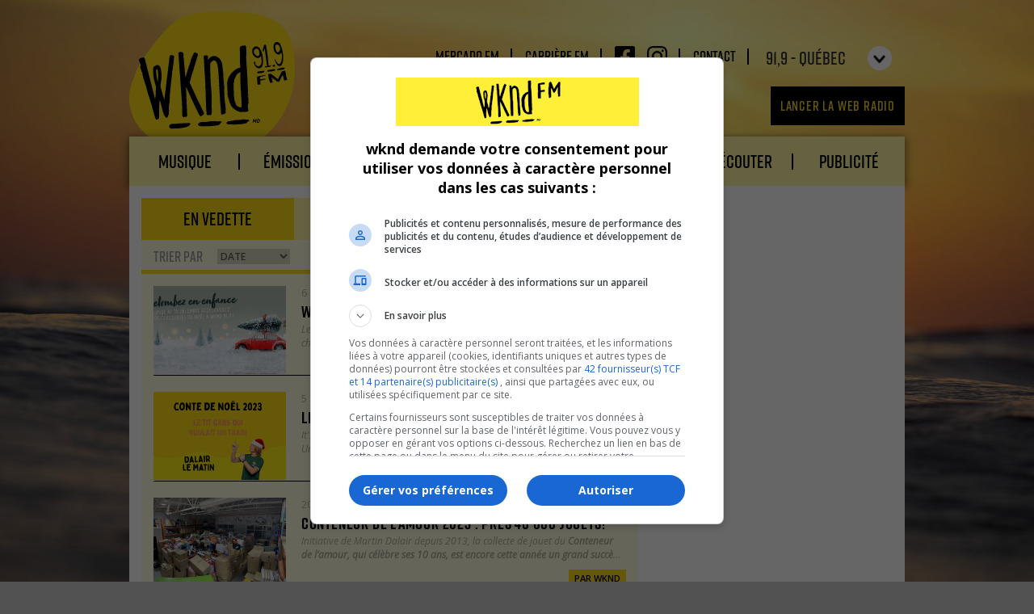

--- FILE ---
content_type: text/html; charset=UTF-8
request_url: http://quebec.wknd.fm/articles/en-vedette/8
body_size: 11218
content:
<!DOCTYPE html>
<html xmlns:fb="http://ogp.me/ns/fb#">
	<head>
		<meta http-equiv="Content-Type" content="text/html; charset=utf-8" />		<meta name="viewport" content="width=device-width" />
		<meta name="description" content="WKND 91,9 est une station radiophonique de Québec qui place la musique au cœur de sa programmation." />
		<link href="http://quebec.wknd.fm/actualites.rss" type="application/rss+xml" rel="alternate" title="Actualités" />
		<title>WKND</title>

		<link rel="shortcut icon" href="/img/icons/favicon.ico" />

		<link rel="apple-touch-icon-precomposed" sizes="114x114" href="/img/icons/icon-114x114-precomposed.png" />
		<link rel="apple-touch-icon-precomposed" sizes="72x72" href="/img/icons/icon-72x72-precomposed.png" />
		<link rel="apple-touch-icon-precomposed" href="/img/icons/icon-precomposed.png" />

					<meta property="og:image" content="http://quebec.wknd.fm/img/logo-wknd.png">
		
		<script>
			var WKND = {
				facebook : {
					appId : '328135480609063',
					pageId : 'wknd919'
				}
			}
		</script>

        <link rel="stylesheet" type="text/css" href="/min-css?f=global,libraries/jquery.sb,libraries/jquery.fancybox,libraries/jquery.mediaelementplayer-skin,libraries/jquery.mediaelementplayer" /><script type="text/javascript" src="/min-js?f=libraries/jquery.min,libraries/jquery.tmpl.min,libraries/jquery.equalHeight,libraries/jquery.fancybox,libraries/jquery.fancybox-media,libraries/jquery.flexslider,libraries/jquery.slides,libraries/jquery.iscroll,libraries/jquery.tinyscroll,libraries/jquery.cookie,libraries/jquery.sb,libraries/swfobject,libraries/player,libraries/jquery.html5audio,helpers/console,helpers/analytics,helpers/youtube,helpers/scroller,controllers/home,controllers/hitparades,controllers/contests,controllers/videos,controllers/radio,controllers/tracks,controllers/podcasts,router,app"></script>
       	<script type="text/javascript" src="/js/libraries/mediaelement/mediaelement-and-player.min.js"></script>
		<!--[if lt IE 9]>
			<script type="text/javascript" src="/js/libraries/html5shiv.js"></script>		<![endif]-->
		

		<!-- Google tag (gtag.js) -->
<script async src="https://www.googletagmanager.com/gtag/js?id=G-WNMGPC8Q89"></script>
<script>
  window.dataLayer = window.dataLayer || [];
  function gtag(){dataLayer.push(arguments);}
  gtag('js', new Date());

  gtag('config', 'G-WNMGPC8Q89');
</script>
		<script type='text/javascript' src='https://platform-api.sharethis.com/js/sharethis.js#property=6204252233b7500019540db5&product=sop' async='async'></script>
		<script src="https://kit.fontawesome.com/bfc16c18cb.js" crossorigin="anonymous"></script>
		<script src="//www.google.com/recaptcha/api.js" async defer></script>
		<script type="text/javascript" async src="https://www.googletagservices.com/tag/js/gpt.js"></script>
		
		<script src="https://rdc.m32.media/madops.min.js"></script>
		
		<!-- Facebook Pixel Code -->

		<script>
		!function(f,b,e,v,n,t,s)
		{if(f.fbq)return;n=f.fbq=function(){n.callMethod?
		n.callMethod.apply(n,arguments):n.queue.push(arguments)};
		if(!f._fbq)f._fbq=n;n.push=n;n.loaded=!0;n.version='2.0';
		n.queue=[];t=b.createElement(e);t.async=!0;
		t.src=v;s=b.getElementsByTagName(e)[0];
		s.parentNode.insertBefore(t,s)}(window,document,'script',
		'https://connect.facebook.net/en_US/fbevents.js');
		fbq('init', '2010039675959785');
		fbq('track', 'PageView');
		</script>
		
		<noscript>
		<img height="1" width="1" src="https://www.facebook.com/tr?id=2010039675959785&ev=PageView&noscript=1"/>
		</noscript>
		
		<!-- End Facebook Pixel Code -->
	</head>

		<body id="shownews-highlight" style="background-image:url(/img/backgrounds/background-4.jpg); ">
		<div id="fb-root"></div>

		<script>
			(function(d, s, id) {
				var js, fjs = d.getElementsByTagName(s)[0];
				if (d.getElementById(id)) return;
				js = d.createElement(s); js.id = id;
				js.src = "//connect.facebook.net/fr_FR/all.js#xfbml=1&appId=328135480609063";
				fjs.parentNode.insertBefore(js, fjs);
			}(document, 'script', 'facebook-jssdk'));
		</script>

						<div class="superban">
                    <div class="superban-container">
						<div data-m32-ad data-options='{"madopsPreset":"site-header","dfpId":"21658289790,22388399985","dfpAdUnitPath":"wknd_dis"}'></div>						
                    </div>
				</div>
			
			<div id="page" class="">
			<header class="main ">
									<h1>
						<a href="/">WKND 91.9 FM</a>					</h1>
								<div class="mobile-station">
					<select name="lst-station">
						<option value="qbc" SELECTED>91,9 - QUÉBEC</option>
						<option value="mtl">99,5 - MONTRÉAL</option>
					</select>
				</div>

				<nav class="meta-nav">
					<ul>
						
						<li><a target="_blank" href="https://www.mercado.fm/">Mercado.fm</a></li>
						<li><a target="_blank" href="https://www.carriere.fm/">carrière.fm</a></li>
						<li>
							<a target="_blank" href="https://www.facebook.com/wknd919/"><span class="socials icn-facebook"></span></a>
							<a target="_blank" href="https://www.instagram.com/wknd919/"><span class="socials icn-instagram"></span></a>
						</li>
						<li><a href="/contact/">Contact</a></li>
						<li class="last">
							<select name="lst-station">
								<option value="qbc" SELECTED>91,9 - QUÉBEC</option>
								<option value="mtl">99,5 - MONTRÉAL</option>
							</select>
						</li>
					</ul>
					
				</nav>

				<!-- Now playing -->
				
				<a class="web-radio black-block" target="_blank" href="/radio/live/"><i class="fa fa-play"></i> Lancer la Web radio</a>
				<a class="web-radio black-block mobile" target="_blank" href="/radio/live/"><i class="fa fa-play"></i> Lancer la Web radio</a>

				<nav class="main">
					<ul>
						<li class="musique  first">
							<a href="/palmares">Musique</a>							<ul>
								<li>
									<a href="/nouveautes">Nouveautés</a>								</li>
								<li>
									<a href="/palmares">Palmarès</a>								</li>
								<li>
									<a href="/palmares/demandes-speciales">Demandes spéciales</a>								</li>
                                <li>
									<a href="/dans-la-mire">Dans la mire</a>								</li>
								<li>
									<a href="/playlist">Playlist</a>								</li>
							</ul>
						</li>
						<li class="emissions ">
							<a href="/emissions/grille">Émissions</a>						</li>
						<li class="active">
							<a href="/articles/wknd-en-parle">Articles</a>							<ul>
								
								<li>
									<a href="/articles/en-vedette">En vedette</a>								</li>
								
								<li>
									<a href="/articles/wknd-en-parle">Tel qu&#039;entendu en ondes</a>								</li>
								<!-- 
                                <li>
									<a href="/articles/actualites-locales">Actualités locales</a>								</li>
								-->
								<li>
									<a href="/articles/wknd-aime">Découvertes WKND</a>								</li>
							</ul>
						</li>
						<li class="arts-spectacles ">
							<a href="/evenements">Événements</a>						</li>
						<li class="concours ">
							<a href="/concours">Concours</a>						</li>
						
						<li class="web-tv ">
							<a href="/reecouter">Réécouter</a>						</li>

						<li class="ads last">
							<a href="/publicites">Publicité</a>						</li>
						<li class="mobile">
							<a href="/contact">Contact</a>						</li>
						<li class="mobile foot"><a target="_blank" href="https://www.mercado.fm/">Mercado.fm</a></li>
						<li class="mobile foot"><a target="_blank" href="https://www.carriere.fm/">carrière.fm</a></li>
						<li class="mobile foot">
							<a target="_blank" href="https://www.facebook.com/people/La-gang-de-WKND-919/100095513833507/">Facebook</a>
						</li>
						<li class="mobile foot">
							<a target="_blank" href="https://www.instagram.com/lagangdewknd919/?hl=fr">Instagram</a>
						</li>
					</ul>
				</nav>
				<p class="nav-trigger">
					<a href="#"><span><span class="visuallyhidden">Ouvrir le menu</span></span></a>
				</p>
			</header>

			<div id="content" class="cf">
				                <div class="cf"></div>
				<div class="col two-third left">
	<div>
		<div class="box-header">
			
			<h2 class="yellow-block">En vedette</h2>
			<div class="header-search">
				<form name="frmNewsSearch" method="get" action="/articles/en-vedette">
					<input type="text" name="s" value="">
					<button type="submit" class="btn-loupe"></button>
				</form>
			</div>
		</div>
		<div class="news-filter">
			Trier par
			<form name="frmFilter" method="get" action="/articles/en-vedette">
				<select name="ord" onchange="this.form.submit();">
					<option value="date">Date</option>
					<option value="pop">Popularité</option>
				</select>
			</form>
		</div>
		
		<div class="news-list">

							<div class="actualite">
			<div class="actualite-img">
			<a href="/articles/6067-wknd-91-9-tombe-en-mode-noel">
				<img src="/attachments/show_news/large/657a0e51-ae10-4b4d-a102-33e490d95784.png" alt="WKND 91,9 tombe en mode Noël!" />
			</a>
		</div>
		<div class="actualite-content">
		<a href="/articles/6067-wknd-91-9-tombe-en-mode-noel">
			<span class="date">
				 6 décembre 2023			</span>
			<span class="title">
				WKND 91,9 tombe en mode Noël!			</span>
			
			<div class="text">
				<p>Le vendredi 1<sup>er</sup> d&eacute;cembre, nous d&eacute;buterons la diffusion des premi&egrave;res chansons de No&euml;l &agrave; WKND. Comme &agrave; chaque ann&eacute;e, nous allons progressivement augmenter la rotation des chansons de No&euml;l sur nos ondes jusqu&rsquo;au 23-24-25 d&eacute;cembre o&ugrave; nous serons 100% No&euml;l.</p>
<p>Nous avons un seul objectif avec notre s&eacute;lection musicale&nbsp;: <strong>offrir du r&eacute;confort, de la magie de No&euml;l et des odeurs de petits p&acirc;t&eacute;s au four.</strong> Notre avons un catalogue de No&euml;l riche et r&eacute;confortant. La musique a cet &eacute;trange pouvoir d&rsquo;arr&ecirc;ter le temps, de nous ramener dans nos souvenirs et dans certains moments pr&eacute;cis de notre vie. C&rsquo;est exactement que nous souhaitons faire avec notre musique de No&euml;l.</p>
<p>&nbsp;</p>
<p><strong>Nous diffusons les classiques modernes&nbsp;&nbsp;&nbsp;&nbsp;&nbsp;&nbsp;&nbsp;&nbsp;&nbsp;&nbsp; </strong>&nbsp;&nbsp;&nbsp;&nbsp;&nbsp;&nbsp;&nbsp;&nbsp;&nbsp;&nbsp;&nbsp;&nbsp; MARIAH CAREY, MICHAEL BUBLE, PAUL MCCARTNEY, JOHN LENNON, HALL &amp; OATS (70-80-90)</p>
<p><strong>Nous diffusions les crooners &amp; RATPACK&nbsp;</strong> &nbsp;&nbsp;&nbsp;&nbsp;&nbsp;&nbsp;&nbsp; &nbsp;&nbsp;&nbsp;&nbsp;&nbsp;&nbsp;&nbsp;&nbsp;&nbsp;&nbsp;&nbsp;&nbsp; FRANK SINATRA, DEAN MARTIN, TONNY BENNET, SAMMY DAVID JR.</p>
<p><strong>Nous diffusons les vieux classiques&nbsp;</strong> &nbsp;&nbsp;&nbsp; &nbsp;&nbsp;&nbsp;&nbsp;&nbsp;&nbsp;&nbsp;&nbsp;&nbsp;&nbsp;&nbsp;&nbsp; &nbsp;&nbsp;&nbsp;&nbsp;&nbsp;&nbsp;&nbsp;&nbsp;&nbsp;&nbsp;&nbsp;&nbsp; BING CROSBY, NAT KING COLE, PERRY COMO, BURL IVES, GENE AUDTRY, ANDY WILLLIAMS, ELVIS PRESLEY (40-50-60)</p>
<p><strong>Nous diffusons les classiques de films&nbsp;</strong> &nbsp;&nbsp;&nbsp;&nbsp;&nbsp;&nbsp;&nbsp;&nbsp;&nbsp;&nbsp;&nbsp;&nbsp;&nbsp;&nbsp;&nbsp;&nbsp;&nbsp;&nbsp;&nbsp;&nbsp;&nbsp;&nbsp;&nbsp;&nbsp;&nbsp;&nbsp;MELE KALIMIKA (Le sapin a des boules), ROCKIN&rsquo; AROUND THE CHRISTMAS TREE (Home Alone), etc.</p>
<p><strong>Et quelques modernes qui sentent le r&eacute;confort</strong>&nbsp;&nbsp;&nbsp;&nbsp;&nbsp;&nbsp;&nbsp;&nbsp;&nbsp;&nbsp;&nbsp; GAVIN DEGRAW, TRAIN, GWEN STEFANI, JACK JOHNSON, ONEREPUBLIC, TAYLOR SWIFT (00-10)</p>
<p>&nbsp;</p>	
			</div>
			
			
							<div class="author">
					par WKND		
				</div>
						
		</a>
	</div>
</div>							<div class="actualite">
			<div class="actualite-img">
			<a href="/articles/6065-le-conte-de-noel-2023-de-martin-dalair">
				<img src="/attachments/show_news/large/656f1ae5-85b4-4a0c-a798-083a90d95784.png" alt="Le conte de Noël 2023 de Martin Dalair" />
			</a>
		</div>
		<div class="actualite-content">
		<a href="/articles/6065-le-conte-de-noel-2023-de-martin-dalair">
			<span class="date">
				 5 décembre 2023			</span>
			<span class="title">
				Le conte de Noël 2023 de Martin Dalair			</span>
			
			<div class="text">
				<p>It's the most, wonderfull time of the year!</p>
<p>Un des moments les plus attendus chaque ann&eacute;e est enfin arriv&eacute;! Apr&egrave;s l'ouverture du bac de No&euml;l vendredi dernier, le 1er d&eacute;cembre, il est enfin temps de vous pr&eacute;senter le nouveau conte de No&euml;l de Martin Dalair. &Agrave; la sonorit&eacute; folklorique, ce nouveau conte aborde les sujets de... Bonne &eacute;coute et joyeux temps des f&ecirc;tes ;)</p>	
			</div>
			
			
							<div class="author">
					par 		
				</div>
						
		</a>
	</div>
</div>							<div class="actualite">
			<div class="actualite-img">
			<a href="/articles/6057-conteneur-de-l-amour-2023-pres-40-000-jouets">
				<img src="/attachments/show_news/large/655b82ee-96f8-463b-9767-7cc690d95784.jpg" alt="Conteneur de l'amour 2023 : près 40 000 jouets!" />
			</a>
		</div>
		<div class="actualite-content">
		<a href="/articles/6057-conteneur-de-l-amour-2023-pres-40-000-jouets">
			<span class="date">
				20 novembre 2023			</span>
			<span class="title">
				Conteneur de l'amour 2023 : près 40 000 jouets!			</span>
			
			<div class="text">
				<p>Initiative de Martin Dalair depuis 2013, la collecte de jouet du&nbsp;<strong>Conteneur de l&rsquo;amour, qui c&eacute;l&egrave;bre ses 10 ans, est encore cette ann&eacute;e un grand succ&egrave;s</strong>! Il s'agit de la plus grande collecte de jouets &agrave; Qu&eacute;bec avec plus de 39&nbsp;000 jouets recueillis en &agrave; peine deux semaines!&nbsp;</p>
<p>Tous ces jouets ont &eacute;t&eacute; recueillis gr&acirc;ce aux enfants et &agrave; leurs parents. Un gros merci encore une fois de votre implication. Annie Asselin, directrice g&eacute;n&eacute;rale de R&eacute;no-Jouets, est plus que combl&eacute;e!&nbsp;Cette g&eacute;n&eacute;reuse op&eacute;ration, &agrave; un mois des F&ecirc;tes, prouve encore une fois qu&rsquo;ensemble, nous r&eacute;ussissons &agrave; faire de grandes choses!</p>
<p>Merci, Merci, Merci!</p>	
			</div>
			
			
							<div class="author">
					par WKND		
				</div>
						
		</a>
	</div>
</div>							<div class="actualite">
			<div class="actualite-img">
			<a href="/articles/6056-lorsqu-un-homme-est-plus-grand-que-la-competition-entre-les-radiodiffuseurs">
				<img src="/attachments/show_news/large/65561902-859c-437a-bb5e-3cb490d95784.jpg" alt="Lorsqu'un homme est plus grand que la compétition entre les radiodiffuseurs" />
			</a>
		</div>
		<div class="actualite-content">
		<a href="/articles/6056-lorsqu-un-homme-est-plus-grand-que-la-competition-entre-les-radiodiffuseurs">
			<span class="date">
				16 novembre 2023			</span>
			<span class="title">
				Lorsqu'un homme est plus grand que la compétition entre les radiodiffuseurs			</span>
			
			<div class="text">
				<p>Lorsque la comp&eacute;tition n'existe plus, lorsque tous les radiodiffuseurs s'allient pour rendre hommage &agrave; un homme. &Ccedil;a prouve la grandeur et l'influence que Karl Tremblay a pu avoir sur la vie de bien des gens.</p>
<p>&Agrave; 8h00, jeudi le 16 novembre, de fa&ccedil;on simultan&eacute;e, toutes les radios du Qu&eacute;bec ont rendu hommage &agrave; ce grand homme en diffusant la chanson "Sur ton &eacute;paule" des Cowboys Fringants. &Eacute;coutez ou r&eacute;&eacute;coutez ce moment qui s'est pass&eacute; en ondes dans Dalair le matin.</p>	
			</div>
			
			
							<div class="author">
					par 		
				</div>
						
		</a>
	</div>
</div>							<div class="actualite">
			<div class="actualite-img">
			<a href="/articles/6052-dalair-le-soir-nouvelles-dates">
				<img src="/attachments/show_news/large/655378ba-539c-4a6a-92b7-298190d95784.jpg" alt="DALAIR LE SOIR : NOUVELLES DATES" />
			</a>
		</div>
		<div class="actualite-content">
		<a href="/articles/6052-dalair-le-soir-nouvelles-dates">
			<span class="date">
				14 novembre 2023			</span>
			<span class="title">
				DALAIR LE SOIR : NOUVELLES DATES			</span>
			
			<div class="text">
				<p><span>Parce que tous les billets des trois premi&egrave;res repr&eacute;sentations se sont envol&eacute;s tr&egrave;s rapidement... Martin vient d'annoncer de nouvelles dates &agrave; </span><span><a class="x1i10hfl xjbqb8w x6umtig x1b1mbwd xaqea5y xav7gou x9f619 x1ypdohk xt0psk2 xe8uvvx xdj266r x11i5rnm xat24cr x1mh8g0r xexx8yu x4uap5 x18d9i69 xkhd6sd x16tdsg8 x1hl2dhg xggy1nq x1a2a7pz xt0b8zv x1qq9wsj xo1l8bm" tabindex="0" href="https://www.facebook.com/LaSceneLB9?__cft__[0]=AZUdzjjiHqCD-9XgudtgSaDabUkyKU5MOPwnz41F-rxEA4WfzSGpsC7cR-dKAU4iH2YYrc5qMCk90PezJfOTAkRuidANc6tQM3LnJLOsEPQgpIIhfoQX2DaO_84AROdtRxACvCLpJunrhXonybWfexdwlDKwWR1-C2fkFSnaDa4O_AhK0NL1o53vdm6kT0STQlI&amp;__tn__=-]K-R"><span class="xt0psk2">LaSc&egrave;ne Lebourgneuf</span></a></span><span> les 25 janvier, ainsi que les 1er, 8, 15, 21, et 29 f&eacute;vrier!</span></p>
<p><a href="https://www.lascenelebourgneuf.com/programmation?fbclid=IwAR3s7VFeu5CUaPSghlYBEQe8BIT7mojvSM3chAsCfsV2k4om2gidYky-RGQ">Cliquez ici pour acheter vos billets</a></p>
<p>Restez &agrave; l'&eacute;couter de WKND 91,9 pour gagner vos billets dans la Zone VIP <a class="x1i10hfl xjbqb8w x6umtig x1b1mbwd xaqea5y xav7gou x9f619 x1ypdohk xt0psk2 xe8uvvx xdj266r x11i5rnm xat24cr x1mh8g0r xexx8yu x4uap5 x18d9i69 xkhd6sd x16tdsg8 x1hl2dhg xggy1nq x1a2a7pz xt0b8zv x1qq9wsj xo1l8bm" tabindex="0" href="https://www.facebook.com/etiennelessardcourtiers?__cft__[0]=AZUdzjjiHqCD-9XgudtgSaDabUkyKU5MOPwnz41F-rxEA4WfzSGpsC7cR-dKAU4iH2YYrc5qMCk90PezJfOTAkRuidANc6tQM3LnJLOsEPQgpIIhfoQX2DaO_84AROdtRxACvCLpJunrhXonybWfexdwlDKwWR1-C2fkFSnaDa4O_AhK0NL1o53vdm6kT0STQlI&amp;__tn__=-]K-R"><span class="xt0psk2">&Eacute;quipe &Eacute;tienne Lessard, Courtiers Immobiliers</span></a>, fier pr&eacute;sentateur de DALAIR LE SOIR.</p>	
			</div>
			
			
							<div class="author">
					par WKND		
				</div>
						
		</a>
	</div>
</div>							<div class="actualite">
			<div class="actualite-img">
			<a href="/articles/6051-histoires-d-entrepreneurs-le-podcast-de-joannie-fortin">
				<img src="/attachments/show_news/large/655262ab-c784-421a-a136-325090d95784.png" alt="Histoires d’entrepreneurs : le podcast de Joannie Fortin!" />
			</a>
		</div>
		<div class="actualite-content">
		<a href="/articles/6051-histoires-d-entrepreneurs-le-podcast-de-joannie-fortin">
			<span class="date">
				13 novembre 2023			</span>
			<span class="title">
				Histoires d’entrepreneurs : le podcast de Joannie Fortin!			</span>
			
			<div class="text">
				<p><span>Joannie Fortin vous invite &agrave; suivre les histoires surprenantes d&rsquo;artisans connus et moins connus, en provenance de divers milieux, qui ont eu le courage de lancer un projet qui leur est cher. Pr&eacute;carit&eacute;, soucis financiers, peur de d&eacute;l&eacute;guer mais aussi succ&egrave;s sont &agrave; l&rsquo;honneur dans ce tout nouveau Podcast.&nbsp;</span></p>
<p><span>Dans la premi&egrave;re saison : Yoga Fitness, la famille Desharnais, &Eacute;tienne Boulay, Dominique Brown, Andr&eacute;anne Marquis et Patrice Plante.</span></p>
<p><span>&nbsp;</span></p>
<p><strong>Histoires d&rsquo;entrepreneurs avec Joannie Fortin, saison 1 :&nbsp;</strong></p>
<p><strong><a href="https://www.youtube.com/watch?v=msKc4YLOPGE">&Eacute;coutez Histoire d'entrepreneurs sur Youtube</a></strong></p>
<p><strong><a href="https://open.spotify.com/show/6DeBmDhBfzrS3pxSEbcL1T?si=fe08a7c1c24e4945">&Eacute;coutez Histoire d'entrepreneurs sur Spotify</a></strong></p>
<p><strong><a href="https://podcasts.apple.com/ca/podcast/histoires-dentrepreneurs/id1707429183">&Eacute;coutez&nbsp;</a><a href="https://open.spotify.com/show/6DeBmDhBfzrS3pxSEbcL1T?si=fe08a7c1c24e4945">Histoire d'entrepreneurs</a><a href="https://podcasts.apple.com/ca/podcast/histoires-dentrepreneurs/id1707429183">&nbsp;sur Apple Balados</a></strong></p>
<p>&nbsp;</p>	
			</div>
			
			
							<div class="author">
					par WKND		
				</div>
						
		</a>
	</div>
</div>							<div class="actualite">
			<div class="actualite-img">
			<a href="/articles/6049-caroline-gagne-remporte-le-concours-taylor-swift-avec-une-vive-reaction">
				<img src="/attachments/show_news/large/654561a5-59d4-4501-a486-6baa90d95784.png" alt="Caroline Gagné remporte le concours Taylor Swift avec une vive réaction!" />
			</a>
		</div>
		<div class="actualite-content">
		<a href="/articles/6049-caroline-gagne-remporte-le-concours-taylor-swift-avec-une-vive-reaction">
			<span class="date">
				 3 novembre 2023			</span>
			<span class="title">
				Caroline Gagné remporte le concours Taylor Swift avec une vive réaction!			</span>
			
			<div class="text">
				<p>Caroline Gagn&eacute; a remport&eacute;, ce vendredi, le grand concours pour aller voir Taylor Swift &agrave; Stockholm en Su&egrave;de! Gr&acirc;ce &agrave; notre pr&eacute;cieux partenaire <a href="https://piscinesbeauport.com/?gclid=EAIaIQobChMI3bvN4N2oggMV8E1HAR1SqAZjEAAYASAAEgJwiPD_BwE" target="_blank">Piscines Beauport</a>, nous avons eu droit &agrave; une&nbsp;r&eacute;action grandiose qui nous a donn&eacute; des frissons, nous a fait sourire et m&ecirc;me verser une larme!&nbsp;</p>
<p>Bravo Caroline et merci &agrave; vous tous pour le nombre record de 75 000 inscriptions!!!!!</p>
<p>&nbsp;</p>	
			</div>
			
			
							<div class="author">
					par WKND		
				</div>
						
		</a>
	</div>
</div>							<div class="actualite">
			<div class="actualite-img">
			<a href="/articles/6046-dalair-le-matin-100-live-le-9-novembre">
				<img src="/attachments/show_news/large/6542a5d6-f674-4a92-bc9a-2fc990d95784.png" alt="DALAIR LE MATIN 100% LIVE LE 9 NOVEMBRE" />
			</a>
		</div>
		<div class="actualite-content">
		<a href="/articles/6046-dalair-le-matin-100-live-le-9-novembre">
			<span class="date">
				 1 novembre 2023			</span>
			<span class="title">
				DALAIR LE MATIN 100% LIVE LE 9 NOVEMBRE			</span>
			
			<div class="text">
				<p><strong>Dalair le matin</strong>&nbsp;sera de retour avec son &eacute;mission 100 % live pr&eacute;sent&eacute; par&nbsp;<a href="https://piedreseau.com/trouvez-u" target="_blank"><strong>PiedR&eacute;seau</strong></a>, le 9 novembre de 7h &agrave; 9h30, en direct de la Sc&egrave;ne Lebourgneuf!</p>
<p>&nbsp;</p>
<p>&nbsp;</p>
<p>Un show 100% live &ccedil;a se passe sans ordinateur et sans artifices. La publicit&eacute;, la musique et l&rsquo;image sonore vont &ecirc;tre en direct et devant vous. Une bonne vieille &eacute;mission de radio, comme dans l&rsquo;temps!</p>
<p class="xmsonormal">Le tout sera en direct en ondes &agrave; WKND 91,9.</p>
<p class="xmsonormal">Animation : Martin Dalair, Catherine Bachand et Laurence Gagnon</p>
<p class="xmsonormal">Musique &amp; ambiance:&nbsp;<strong>Les Mecs</strong>&nbsp;et&nbsp;<strong>The Singing Pianos</strong>&nbsp;seront nos musiciens invit&eacute;s qui s&rsquo;occuperont de la musique</p>
<p class="xmsonormal">Publicit&eacute; et image sonore: Annie Major-Matte, Christian Trudel et Nathan Meilleur seront les narrateurs</p>
<p class="xmsonormal">Venez prendre un caf&eacute; avec nous&nbsp;<strong>d&egrave;s 6h30 le 9 novembre &agrave; la Sc&egrave;ne&nbsp;Lebourgneuf situ&eacute; au 815 boulevard Lebourgneuf</strong>! Il suffit de vous pr&eacute;senter!</p>
<p class="xmsonormal">Dalair le matin 100% live est pr&eacute;sent&eacute; par&nbsp;<strong>PiedR&eacute;seau, pour la sant&eacute; de vos pieds!</strong></p>	
			</div>
			
			
							<div class="author">
					par WKND		
				</div>
						
		</a>
	</div>
</div>							<div class="actualite">
			<div class="actualite-img">
			<a href="/articles/6044-80-000-aux-soins-palliatifs-pediatriques-du-centre-mere-enfant-soleil-du-chu-de-quebec">
				<img src="/attachments/show_news/large/6540f418-e7d0-40b4-b05b-667d90d95784.png" alt="80 000$ aux soins palliatifs pédiatriques du Centre mère-enfant Soleil du CHU de Québec" />
			</a>
		</div>
		<div class="actualite-content">
		<a href="/articles/6044-80-000-aux-soins-palliatifs-pediatriques-du-centre-mere-enfant-soleil-du-chu-de-quebec">
			<span class="date">
				31 octobre 2023			</span>
			<span class="title">
				80 000$ aux soins palliatifs pédiatriques du Centre mère-enfant Soleil du CHU de Québec			</span>
			
			<div class="text">
				<p>La journ&eacute;e des v&oelig;ux 2023 fut un grand succ&egrave;s gr&acirc;ce &agrave; la g&eacute;n&eacute;rosit&eacute; des auditeurs de WKND 91,9.</p>
<p>C&rsquo;est un don de <strong>80 000$</strong> que Leclerc Communication va remettre cette ann&eacute;e aux soins palliatifs p&eacute;diatriques du Centre m&egrave;re-enfant Soleil du CHU de Qu&eacute;bec. Cela portera la somme totale de nos dons en 12 ans &agrave;<strong> 600 000</strong>$ &agrave; l&rsquo;&eacute;quipe des Dres H&eacute;l&egrave;ne Roy et Julie Laflamme.</p>
<p>Ces dons significatifs vont permettre &agrave; l'unit&eacute; de continuer d'offrir de nombreux services concrets aux enfants malades et &agrave; leur famille! Ces soins&nbsp;<strong>ne sont pas d&eacute;fray&eacute;s</strong>&nbsp;par le r&eacute;gime public puisqu&rsquo;ils sont consid&eacute;r&eacute;s comme des soins de confort. Sans cette contribution, les m&eacute;decins sont incapables d&rsquo;offrir ces services &agrave; tous leurs patients.</p>
<p>Cette journ&eacute;e sp&eacute;ciale permet aux entrepreneurs de la r&eacute;gion d&rsquo;acheter des plans de ventes de publicit&eacute;s aux plus bas prix de l&rsquo;ann&eacute;e. Pour annoncer ses services ou produits, pour mettre de l&rsquo;avant des ventes de No&euml;l ou simplement pour souhaiter de Joyeuses F&ecirc;tes &agrave; sa distingu&eacute;e client&egrave;le, les &laquo;&nbsp;V&oelig;ux de No&euml;l&nbsp;&raquo;, diffus&eacute;s entre le 11 d&eacute;cembre 2023 et le 28 janvier 2024, sont un excellent moyen de faire rayonner une entreprise.</p>
<p>&nbsp;</p>
<p>&nbsp;</p>	
			</div>
			
			
							<div class="author">
					par WKND		
				</div>
						
		</a>
	</div>
</div>							<div class="actualite">
			<div class="actualite-img">
			<a href="/articles/6043-la-premiere-de-dalair-le-soir-a-la-scene-lebourgneuf-le-9-novembre">
				<img src="/attachments/show_news/large/6540f939-31ac-4f9d-8424-65cb90d95784.png" alt="La première de DALAIR LE SOIR à la Scène Lebourgneuf le 9 novembre" />
			</a>
		</div>
		<div class="actualite-content">
		<a href="/articles/6043-la-premiere-de-dalair-le-soir-a-la-scene-lebourgneuf-le-9-novembre">
			<span class="date">
				31 octobre 2023			</span>
			<span class="title">
				La première de DALAIR LE SOIR à la Scène Lebourgneuf le 9 novembre			</span>
			
			<div class="text">
				<p>Martin Dalair annonce son tout nouveau projet&nbsp;<strong>Dalair le soir&nbsp;</strong>!</p>
<p>Il se produira sur sc&egrave;ne pour la premi&egrave;re fois en carri&egrave;re le jeudi 9 novembre prochain &agrave; la Sc&egrave;ne Lebourgneuf.&nbsp;M&ecirc;lant humour et confidence, Martin vous fera passer une soir&eacute;e marquante en vous transportant dans son univers.&nbsp;</p>
<p><em>Le 9 novembre, c'est ici que &ccedil;a se passe&nbsp;</em>!</p>
<p>&nbsp;</p>
<p><a href="https://lepointdevente.com/billets/scl231109001">Cliquez ici pour acheter vos billets sur lepointdevente.com</a></p>	
			</div>
			
			
							<div class="author">
					par WKND		
				</div>
						
		</a>
	</div>
</div>							<div class="actualite">
			<div class="actualite-img">
			<a href="/articles/6041-les-voeux-de-noel-2023">
				<img src="/attachments/show_news/large/653807f1-5fe4-4b2c-81bd-6fc990d95784.png" alt="Les Voeux de Noël 2023" />
			</a>
		</div>
		<div class="actualite-content">
		<a href="/articles/6041-les-voeux-de-noel-2023">
			<span class="date">
				24 octobre 2023			</span>
			<span class="title">
				Les Voeux de Noël 2023			</span>
			
			<div class="text">
				<p>Le mercredi 25 octobre est l&rsquo;un des plus gros &eacute;v&eacute;nements annuels de Leclerc Communication&nbsp;: les &laquo;&nbsp;V&oelig;ux de No&euml;l&nbsp;&raquo;.</p>
<p>Il s&rsquo;agit d&rsquo;une journ&eacute;e sp&eacute;ciale qui permet aux entrepreneurs de la r&eacute;gion d&rsquo;acheter des plans de ventes de publicit&eacute;s aux plus bas prix de l&rsquo;ann&eacute;e! Pour annoncer ses services ou produits, pour mettre de l&rsquo;avant des ventes de No&euml;l ou simplement pour souhaiter de Joyeuses F&ecirc;tes &agrave; sa distingu&eacute;e client&egrave;le, les &laquo;&nbsp;V&oelig;ux de No&euml;l&nbsp;&raquo;, diffus&eacute;s entre le 11 d&eacute;cembre 2023 et le 28 janvier 2024, sont un excellent moyen de faire rayonner une entreprise.</p>
<p>Pour une douzi&egrave;me ann&eacute;e cons&eacute;cutive, notre journ&eacute;e des V&oelig;ux de No&euml;l &eacute;pousera &eacute;galement la cause des <strong>soins palliatifs p&eacute;diatriques du Centre m&egrave;re-enfant-soleil du CHU de Qu&eacute;bec</strong> puisque <strong>10% de toutes les ventes</strong> de cette journ&eacute;e lui seront remises.</p>
<p>Au cours des dix ann&eacute;es, Leclerc Communication a remis <strong><span style="text-decoration: underline;">520 000$</span></strong> &agrave; l&rsquo;&eacute;quipe des Dres H&eacute;l&egrave;ne Roy et Julie Laflamme. Ces dons significatifs leur ont permis d&rsquo;offrir de nombreux services aux enfants malades et &agrave; leur famille&nbsp;:</p>
<p>&middot;&nbsp;&nbsp;&nbsp; Soins de massoth&eacute;rapie et d&rsquo;art-th&eacute;rapie;</p>
<p>&middot;&nbsp;&nbsp;&nbsp; Ateliers de sculpture de mains (auxquelles toute la famille de l&rsquo;enfant malade participe);</p>
<p>&middot;&nbsp;&nbsp;&nbsp; Photographies professionnelles (permettant aux enfants de se rassurer que leur famille ne les oubliera pas apr&egrave;s leur d&eacute;c&egrave;s)</p>
<p>&middot;&nbsp;&nbsp;&nbsp; Trousses de confort</p>
<p>&middot;&nbsp;&nbsp;&nbsp; C&eacute;r&eacute;monie comm&eacute;morative</p>
<p>&middot;&nbsp;&nbsp;&nbsp; Lits extensibles Humano</p>
<p>Il est &agrave; noter que ces soins et services <span style="text-decoration: underline;"><strong>ne sont pas d&eacute;fray&eacute;s</strong></span> par le r&eacute;gime public puisqu&rsquo;ils sont consid&eacute;r&eacute;s comme des soins de confort. Sans notre contribution, les m&eacute;decins seraient incapables d&rsquo;offrir ces services &agrave; tous leurs patients.&nbsp;&nbsp;</p>
<p>Nous comptons sur vous pour que cette journ&eacute;e soit, encore une fois, une grande r&eacute;ussite!</p>
<p>Pour information ou pour acheter des V&oelig;ux de No&euml;l, composez le <strong><span style="text-decoration: underline;">418-682-8420</span></strong></p>
<p>*Sachez que des plans combo avec notre station s&oelig;ur Blvd 102,1 sont &eacute;galement disponibles</p>
<p>&nbsp;</p>	
			</div>
			
			
							<div class="author">
					par WKND		
				</div>
						
		</a>
	</div>
</div>							<div class="actualite">
			<div class="actualite-img">
			<a href="/articles/6035-laurence-gagnon-se-joint-a-l-equipe-de-dalair-le-matin">
				<img src="/attachments/show_news/large/65156559-a8d8-48a8-bc2f-0ae090d95784.png" alt="Laurence Gagnon se joint à l'équipe de Dalair le matin" />
			</a>
		</div>
		<div class="actualite-content">
		<a href="/articles/6035-laurence-gagnon-se-joint-a-l-equipe-de-dalair-le-matin">
			<span class="date">
				28 septembre 2023			</span>
			<span class="title">
				Laurence Gagnon se joint à l'équipe de Dalair le matin			</span>
			
			<div class="text">
				<p>Pour faire suite &agrave; l'annonce du <a href="http://quebec.wknd.fm/articles/6034-joannie-fortin-quitte-l-emission-dalair-le-matin">d&eacute;part de Joannie dans l'&eacute;mission Dalair le matin</a>&nbsp;hier, la question que vous vous posez tous&nbsp;: mais qui va lui succ&eacute;der?&nbsp;</p>
<p>C&rsquo;est &agrave; <strong>Laurence Gagnon</strong> que nous avons confi&eacute; la (<em>difficile</em>!) t&acirc;che de d&eacute;buter toutes ses journ&eacute;es aupr&egrave;s de Martin Dalair! &Agrave; compter du mardi 10 octobre, Laurence occupera le poste de coanimatrice de <em>Dalair le matin</em>. Elle saura apporter une nouvelle dynamique et un vent de renouveau &agrave; notre &eacute;mission phare.</p>
<p>Qui est <strong>Laurence Gagnon</strong>? <em>Elle a d&eacute;but&eacute; sa carri&egrave;re 2014 en travaillant pour Plan&egrave;te 100,3 &agrave; Dolbeau-Mistassini et ensuite &agrave; KYK pendant un an avant de faire son arriv&eacute;e &agrave; CHOI Radio X o&ugrave; elle a eu plusieurs chaises et cases horaires dont recherche, coanimation et journalisme judiciaire. Jusqu&rsquo;&agrave; tout r&eacute;cemment, Laurence n&rsquo;&eacute;tait plus dans le milieu dans la radio, mais plut&ocirc;t chez TACT comme conseill&egrave;re principale en affaires publiques et relations de presse depuis 3 ans.</em></p>
<p>Vous d&eacute;couvrirez une fille g&eacute;n&eacute;reuse, brillante, curieuse, nuanc&eacute;e et&hellip; semble-t-il bruyante (oui, une autre). Elle s&rsquo;identifie &eacute;norm&eacute;ment au style de radio de WKND, qu&rsquo;elle &eacute;coute assid&ucirc;ment depuis plusieurs ann&eacute;es!&nbsp;&nbsp;</p>
<p>Nous sommes persuad&eacute;s que nos auditeurs accueilleront Laurence comme eux seuls savent le faire.&nbsp;</p>
<p>Nous souhaitons donc &agrave; Joannie de continuer &agrave; s&rsquo;accomplir chez Leclerc Communication dans son &eacute;mission de 9h30 &agrave; 11h30 tous les jours de semaines, et souhaitons la bienvenue &agrave; Laurence dans la famille!</p>	
			</div>
			
			
							<div class="author">
					par WKND		
				</div>
						
		</a>
	</div>
</div>						
			<div class="news-pagination cf">
	<ul class="cf">
		<li><a href="/articles/en-vedette/1" rel="first">&lt;&lt;</a></li>		<li class="prev"><a href="/articles/en-vedette/7" rel="prev">&lt;</a></li>		<li><a href="/articles/en-vedette/6">6</a></li><li><a href="/articles/en-vedette/7">7</a></li><li class="active">8</li><li><a href="/articles/en-vedette/9">9</a></li><li><a href="/articles/en-vedette/10">10</a></li>		<li class="next"><a href="/articles/en-vedette/9" rel="next">&gt;</a></li>		<li><a href="/articles/en-vedette/17" rel="last">&gt;&gt;</a></li>	</ul>
</div>
			
					</div>
	</div>
	
<div class="news-section-controls">
			<h2>Autres sections</h2>
		
							
		<div class="section-control">
			<a href="/articles/wknd-en-parle">
				<button type="button" class="alaune-slider-button">Tel qu'entendu en ondes</button>
			</a>
		</div>
					
		<div class="section-control">
			<a href="/articles/wknd-aime">
				<button type="button" class="alaune-slider-button">Découvertes WKND</button>
			</a>
		</div>
		
</div></div>
<div class="col one-third right">
  
<section class="pub">
	<div data-m32-ad data-options='{"sizes":"[300,250]","dfpId":"21658289790,22388399985","dfpAdUnitPath":"wknd_dis"}'></div>
</section>
</div>
			</div>
			
			<footer class="new-main">
	<div class="cf">
		<div class="col two-third left footer-menu">
			<img src="/img/logo-footer.png" alt="WKND" title="WKND 91.5" />
			<nav class="cf">
				<ul>
					<li><a href="/contact">Contact</a>					</li>
					<li><a href="/carrieres">Carrières</a>					</li>
					<li><a href="https://www.leclerccommunication.ca/confidentialite/">Politique de confidentialité</a>
					</li>
					<li><a href="/a-propos">À propos</a>					</li>
					<li><a href="https://www.leclerccommunication.ca/accessibilite/" target="_blank">Accessibilité</a>
					</li>
				</ul>
			</nav>
			<div class="footer-address">
				815, boul. Lebourgneuf, bureau 505,<br />
				Québec (Québec) G2C 0C1<br />
				Bureau : <a href="tel:14186880919">418-688-0919</a><br />
				En ondes : <a href="tel:1487879563">418-781-WKND (9563)</a><br />
				Texto : 418-717-9919<br />
			</div>
			<div class="cf footer-socials mobile">
				<div class="strike"></div>
				<div class="socials-link">
					<div>
						<a target="_blank" href="https://www.facebook.com/wknd919/"><span class="facebook"></span></a>
						<a target="_blank" href="https://www.instagram.com/wknd919/"><span class="instagram"></span></a>
					</div>
				</div>
			</div>
		</div>
		<div class="col one-third last right app-link">
			<img src="/img/app-footer.jpg" class="desktop" alt="Application WKND"
				title="Télécharger l'application mobile WKND!" />
			<img src="/img/app-footer-mobile.jpg" class="mobile" alt="Application WKND"
				title="Télécharger l'application mobile WKND!" />
			<div>
				<a href="http://itunes.com/apps/wknd919" target="_blank">
					<img src="/img/app-store.png" alt="App Store" title="Télécharger dans l'App Store" />
				</a>
			</div>
			<div>
				<a href="https://play.google.com/store/apps/details?id=com.wknd" target="_blank">
					<img src="/img/google-play.png" alt="Google Play" title="Disponible sur Google Play" />
				</a>
			</div>
		</div>
	</div>
	<div class="cf footer-socials desktop">
		<div class="strike"></div>
		<div class="col two-third left socials-link">
			<div>
				<a target="_blank" href="https://www.facebook.com/wknd919/"><span class="facebook"></span></a>
				<a target="_blank" href="https://www.instagram.com/wknd919/"><span class="instagram"></span></a>
			</div>
		</div>
		<div class="col one-third last right">
		</div>
	</div>
	<div class="cf">
		<div class="copyright">
			Une propriété de Leclerc Communication
			<a href="http://www.leclerccommunication.ca/" target="_blank"> <img style="width:95px;"
					src="/img/logo-leclerc-footer.png" alt="Leclerc Communications" width="95" /></a><br />

		</div>
	</div>
</footer>
			

					</div>

	</body>
</html>


--- FILE ---
content_type: text/css; charset=utf-8
request_url: http://quebec.wknd.fm/min-css?f=global,libraries/jquery.sb,libraries/jquery.fancybox,libraries/jquery.mediaelementplayer-skin,libraries/jquery.mediaelementplayer
body_size: 25852
content:
@import url("//fonts.googleapis.com/css2?family=Open+Sans:ital,wght@0,400;0,600;0,700;1,400&display=swap");html, body, body div,span,object,iframe,h1,h2,h3,h4,h5,h6,p,blockquote,pre,abbr,address,cite,code,del,dfn,em,img,ins,kbd,q,samp,small,strong,sub,sup,var,b,i,dl,dt,dd,ol,ul,li,fieldset,form,label,legend,table,caption,tbody,tfoot,thead,tr,th,td,article,aside,figure,footer,header,hgroup,menu,nav,section,time,mark,audio,video{margin:0;padding:0;border:0;outline:0;font-size:100%;vertical-align:baseline;background:transparent}article,aside,figure,footer,header,hgroup,nav,section{display:block}.responsive,object,embed{max-width:100%}html{overflow-y:scroll}ul{list-style:none}blockquote,q{quotes:none}blockquote:before,blockquote:after,q:before,q:after{content:'';content:none}a{margin:0;padding:0;font-size:100%;vertical-align:baseline;background:transparent}del{text-decoration:line-through}abbr[title],dfn[title]{border-bottom:1px dotted #000;cursor:help}table{border-collapse:collapse;border-spacing:0}th{font-weight:bold;vertical-align:bottom}td{font-weight:normal;vertical-align:top}hr{display:block;height:1px;border:0;border-top:1px solid #ccc;margin:1em
0;padding:0}input,select{vertical-align:middle}pre{white-space:pre;white-space:pre-wrap;white-space:pre-line;word-wrap:break-word}input[type="radio"]{vertical-align:text-bottom}input[type="checkbox"]{vertical-align:bottom;*vertical-align:baseline}.ie6
input{vertical-align:text-bottom}select,input,textarea{font:99% sans-serif}table{font-size:inherit;font:100%}a:hover,a:active{outline:0}small{font-size:85%}strong,th{font-weight:bold}td, td
img{vertical-align:top}sub,sup{font-size:75%;line-height:0;position:relative}sup{top:-0.5em}sub{bottom:-0.25em}pre,code,kbd,samp{font-family:monospace,sans-serif}.clickable,label,input[type=button],input[type=submit],button{cursor:pointer}button,input,select,textarea{margin:0}button{width:auto;overflow:visible}.ie7
img{-ms-interpolation-mode:bicubic}.clearfix:before,.clearfix:after{content:"\0020";display:block;height:0;overflow:hidden}.clearfix:after{clear:both}.clearfix{zoom:1}body{font:13px Helmet,Freesans,sans-serif}body,select,input,textarea{color:#333}a{color:#03f}a:hover{color:#69f}::-moz-selection{background:#fcd700;color:#fff;text-shadow:none}::selection{background:#fcd700;color:#fff;text-shadow:none}a:link{-webkit-tap-highlight-color:#fcd700}ins{background-color:#fcd700;color:#000;text-decoration:none}mark{background-color:#fcd700;color:#000;font-style:italic;font-weight:bold}@font-face{font-family:"Atrament3-LightRegular";src:url(/css/fonts/atrament-3-light-webfont.eot);src:url(/css/fonts/atrament-3-light-webfont.eot?#iefix) format("embedded-opentype"), url(/css/fonts/atrament-3-light-webfont.woff) format("woff"), url(/css/fonts/atrament-3-light-webfont.ttf) format("truetype"), url(/css/fonts/atrament-3-light-webfont.svg#Atrament3-LightRegular) format("svg");font-weight:normal;font-style:normal}@font-face{font-family:"Atrament5-MediumRegular";src:url(/css/fonts/atrament-5-medium-webfont.eot);src:url(/css/fonts/atrament-5-medium-webfont.eot?#iefix) format("embedded-opentype"), url(/css/fonts/atrament-5-medium-webfont.woff) format("woff"), url(/css/fonts/atrament-5-medium-webfont.ttf) format("truetype"), url(/css/fonts/atrament-5-medium-webfont.svg#Atrament5-MediumRegular) format("svg");font-weight:normal;font-style:normal}@font-face{font-family:"Rift-Demi";src:url(/css/fonts/36E1E3_6_0.eot);src:url(/css/fonts/36E1E3_6_0.eot?#iefix) format("embedded-opentype"), url(/css/fonts/36E1E3_6_0.woff) format("woff"), url(/css/fonts/36E1E3_6_0.ttf) format("truetype"), url(/css/fonts/36E1E3_6_0.svg#Rift-Demi) format("svg");font-weight:normal;font-style:normal}@font-face{font-family:"Rift-Bold";src:url(/css/fonts/36E1E3_5_0.eot);src:url(/css/fonts/36E1E3_5_0.eot?#iefix) format("embedded-opentype"), url(/css/fonts/36E1E3_5_0.woff) format("woff"), url(/css/fonts/36E1E3_5_0.ttf) format("truetype"), url(/css/fonts/36E1E3_5_0.svg#Rift-Bold) format("svg");font-weight:normal;font-style:normal}@font-face{font-family:"BobbyJonesSoft-Condensed";src:url("/css/fonts/bobbyjones.woff2") format("woff2"), url("/css/fonts/bobbyjones.woff") format("woff")}@font-face{font-family:"Gobsmacked-Regular";src:url("/css/fonts/godsmack.woff2") format("woff2"), url("/css/fonts/godsmack.woff") format("woff")}@font-face{font-family:'Rift-Regular';src:url("/css/fonts/36E1E3_9_0.eot");src:url("/css/fonts/36E1E3_9_0.eot?#iefix") format("embedded-opentype"), url("/css/fonts/36E1E3_9_0.woff2") format("woff2"), url("/css/fonts/36E1E3_9_0.woff") format("woff"), url("/css/fonts/36E1E3_9_0.ttf") format("truetype")}img{width:100%;height:auto}a
img{border:0}iframe{max-width:100%}sup,sub{height:0;line-height:1;vertical-align:baseline;_vertical-align:bottom;position:relative}sup{bottom:1ex}sub{top: .5ex}.cf:before,.cf:after{content:"";display:table}.cf:after{clear:both}.cf{zoom:1}.yellow-block{background-color:#ffde17;color:#000;display:inline-block;padding:5px
5px 0 5px;text-decoration:none}.black-block{background-color:#000;color:#ffde17;display:inline-block;padding:5px
5px 5px 5px;text-transform:none;text-decoration:none}a.black-block:hover{color:#ffde17;text-decoration:underline}.bg-yellow{background-color:#ffde17}.bg-white{background-color:#FFF}.bg-light-beige{background-color:#fffde2}.white-block{background-color:#FFF;color:#000;display:inline-block;padding:3px
5px 0px 5px;text-decoration:none}.bold{font-weight:bold}.cake-sql-log{background:#FFF;opacity:0.25}@media only screen and (max-width: 680px){.cake-sql-log{display:none}}.cake-sql-log:hover{opacity:1}.cake-sql-log
caption{background:#FFF;font-style:italic;padding:0
0 10px}.cake-sql-log td, .cake-sql-log
th{border:1px
solid #aaa;text-align:left;padding:15px;border-collapse:collapse}.cake-sql-log
th{white-space:nowrap}button{-webkit-box-sizing:content-box;-moz-box-sizing:content-box;box-sizing:content-box}button{background:none;border:0;color:inherit;font:inherit;line-height:normal;overflow:visible;padding:0;-webkit-appearance:button;-webkit-user-select:none;-moz-user-select:none;-ms-user-select:none}button::-moz-focus-inner{border:0;padding:0}html
body{background-position:center top;background-attachment:fixed;background-repeat:no-repeat;background-size:cover;background-color:#525252;font-family:"Open Sans",Arial,Helvetica,sans-serif;font-size:14px;text-align:center}html body
.superban{background:transparent;left:0;text-align:center;top:0;width:100%;z-index:5000}html body .superban .superban-container{margin:0
auto;width:960px}@media only screen and (max-width: 820px){html body .superban .superban-container{width:100%}}html body .superban .left-superbar{width:728px;height:90px;float:left}html body .superban .right-superbar{width:220px;height:90px;float:right}div#page{margin:0
auto;padding-top:90px;text-align:left;width:90%;max-width:960px}div#page.without-superban{padding-top:0px}div#new-page{margin:0
auto;padding-top:50px;text-align:left;width:100%;max-width:1920px}div#new-page.without-superban{padding-top:100px}@media only screen and (max-width: 820px){div#new-page{padding-top:15px}div#new-page.without-superban{padding-top:30px}}h1,h2,h3,h4{text-transform:uppercase;font-weight:normal}h2{text-transform:none}h2.yellow-block{font-family:"Rift-Demi",Arial,Helvetica,sans-serif;font-size:22px;line-height:28px;text-transform:uppercase}a{color:#000;text-decoration:underline}a:hover{color:gray}a
*{cursor:pointer}.clear{display:block;clear:both}audio{display:none !important}@media only screen and (max-width: 680px){audio{height:0;left:-9999px;position:absolute;width:0}}.me-plugin{position:absolute;left:-1000px;top:-10000px}.round-yellow{background:#FFDE17 0% 0% no-repeat padding-box;box-shadow:0px 3px 6px #00000029;border-radius:42px;font-family:"BobbyJonesSoft-Condensed",Arial,Helvetica,sans-serif;font-size:31px;padding:23px
33px;color:#212121;text-decoration:none;transition:all 0.3s}.round-yellow:hover{color:#ffde17;background-color:#212121}.round-yellow.arrow{padding-left:73px;background-image:url("/img/button-arrow.png");background-size:11px auto;background-position:37px center;background-repeat:no-repeat}.round-yellow.arrow:hover{background-image:url("/img/button-arrow-hover.png")}@media only screen and (max-width: 1382px){.round-yellow.arrow{padding-left:50px;background-size:10px auto;background-position:25px center}}@media only screen and (max-width: 1382px){.round-yellow{font-size:26px;padding:18px
25px}}@media only screen and (max-width: 820px){.round-yellow{font-size:20px;padding:14px
20px}}.song-container{position:relative}.song-container .cover-container{background-color:#FFF;border:3px
solid #FFF;border-bottom:none;padding:0;-webkit-box-shadow:1px 1px 4px 0 rgba(0, 0, 0, 0.3);-moz-box-shadow:1px 1px 4px 0 rgba(0, 0, 0, 0.3);box-shadow:1px 1px 4px 0 rgba(0, 0, 0, 0.3)}.song-container .cover-container
img{margin:0;padding:0;outline:0}.song-container .cover-container img.cover-reflect{position:absolute;top:0;left:0;z-index:1000}.song-container a:hover .cover-container{background-color:#ffde17;border-color:#ffde17}.song-container .mejs-audio{display:none}.song-container .mejs-audio.mejs-podcast{background-color:transparent !important;display:block;padding:0
!important;position:absolute;right:0;width:auto !important}@media only screen and (max-width: 680px){.song-container .mejs-audio.mejs-podcast{position:static}}.song-container .mejs-audio.mejs-podcast
div{background-color:transparent !important;padding:0
!important}.song-container .mejs-audio.mejs-podcast div.mejs-button{display:none}.song-container .mejs-audio.mejs-podcast div.mejs-time{font-size:10px}.song-container .song-utils{margin:-10px 0 5px}.song-container .song-utils
.util{background-color:#cac7ac;color:#000;display:block;float:left;font-size:10px;padding:1px
2px}.song-container .song-utils
.util.variation{margin-right:1px;padding-left:12px;background-image:url("/img/sprite.png");background-repeat:no-repeat;background-position:-57px -211px}.song-container .song-utils .util.variation.pos-{background-image:url("/img/sprite.png");background-repeat:no-repeat;background-position:-84px -211px}.song-container .song-utils
.util.variation.pos{background-image:none;padding-left:7px;padding-right:7px}.song-container .song-utils .util.icn-heart{background:none;height:13px;margin-right:1px;padding:1px
0px 1px 15px}.song-container .song-utils .util.icn-heart.done .icn-plus{background-color:#000 !important;background-image:url("/img/sprite.png");background-repeat:no-repeat;background-position:-81px -249px;cursor:default}.song-container .song-utils .util.icn-heart.done .icn-moins{background-color:#000 !important;background-image:url("/img/sprite.png");background-repeat:no-repeat;background-position:-57px -249px;cursor:default}.song-container .song-utils .util.icn-heart .icn-plus, .song-container .song-utils .util.icn-heart .icn-moins{background-color:#000;height:13px;margin-right:1px;width:11px;background-image:url("/img/sprite.png");background-repeat:no-repeat;background-position:-27px -249px}.song-container .song-utils .util.icn-heart .icn-plus:hover, .song-container .song-utils .util.icn-heart .icn-moins:hover{background-color:#cac7ac}.song-container .song-utils .util.icn-heart .icn-moins{background-image:url("/img/sprite.png");background-repeat:no-repeat;background-position:-3px -249px}.song-container.number-one .song-utils{margin:5px
10px 0 0}div#new-content{padding:0
140px}@media only screen and (max-width: 1382px){div#new-content{padding:0
70px}}@media only screen and (max-width: 820px){div#new-content{padding:0
35px}}div#content{background-color:#FFF;max-width:960px;padding:15px;padding-bottom:0;position:relative}@media only screen and (max-width: 680px){div#content{width:auto}}div#content
section{background-color:#fffde2;margin:0
0 15px 0;position:relative}div#content
section.concours{padding:0;background-color:#FFF}div#content section.concours
.pagination{display:none;position:absolute;top:5px;width:100%;text-align:center}div#content section.concours .pagination
li{display:inline-block}div#content section.concours .pagination
a{text-decoration:none}div#content section.concours .slides_container
a{display:block;min-height:166px;padding:0
0 0 1.5625%;position:relative;width:100%}div#content section.concours .slides_container a
h3{color:#FFF;font-size:34px;line-height:158px;position:absolute;z-index:20;text-shadow:2px 2px 2px rgba(60, 74, 130, 0.75)}div#content section.concours .slides_container a
img{left:0;position:absolute;top:0;width:auto;z-index:10;max-width:300px}@media only screen and (max-width: 680px){div#content section.concours .slides_container a
img{max-width:342px}}div#content
section.social{background-color:#ffde17}@media only screen and (max-width: 820px){div#content
section.social{display:none}}@media only screen and (max-width: 680px){div#content
section.social{display:none}}div#content
section.pub{background-color:transparent;padding:0}@media only screen and (max-width: 820px){div#content
section.pub{text-align:center}}div#content section.pub-bottom{margin:15px
0 0 0}.left{float:left}.right{float:right}.col{margin:0
0 1.5625% 0;width:auto}.col.first{margin-left:0px !important}.col.last{margin-right:0px !important}@media only screen and (max-width: 820px){.col{float:none !important;width:100% !important}}@media only screen and (max-width: 680px){.col{float:none !important;width:100% !important}}.col.one-half{width:45.69892%}.col.one-third{width:32.25806%}.col.two-third{width:66.12903%}.col.one-quarter{width:24.59677%}.col.two-quarter{width:45.69892%}.col.three-quarter{width:73.79032%}.col.half-inline{width:47%;display:inline-block;margin-right:5%}div.light-pagination
ul{border:1px
solid #cac7ac;border-collapse:collapse;float:left;margin:15px
0 0 0}div.light-pagination ul
li{border-left:1px solid #cac7ac;float:left}div.light-pagination ul li:first-child{border:none}div.light-pagination ul
li.active{background-color:#cac7ac;line-height:34px;padding:0
14px}div.light-pagination ul li
a{background-color:#FFF;float:left;line-height:34px;padding:0
14px;text-decoration:none}div.light-pagination ul li
span{color:#e9e6cf;line-height:34px;padding:0
14px}div.news-pagination
ul{text-align:right;margin:15px
0}div.news-pagination ul
li{border:2px
solid #ffde17;opacity:0.5;width:32px;padding:8px
0;text-align:center;color:#000;background-color:#ffde17;display:inline-block;margin:0
3px;transition:opacity 0.3s;font-family:"Open Sans",Arial,Helvetica,sans-serif;font-size:12px}div.news-pagination ul
li.active{opacity:1}div.news-pagination ul li:hover{opacity:0.8}div.news-pagination ul li.prev, div.news-pagination ul
li.next{text-indent:-100000px;background-color:#FFF;opacity:1}div.news-pagination ul
li.prev{background:#fff url(/img/nav-prev.png) center no-repeat;background-size:auto 13px}div.news-pagination ul
li.next{background:#fff url(/img/nav-next.png) center no-repeat;background-size:auto 13px}div.news-pagination ul li:first-child, div.news-pagination ul li:last-child{background-color:#FFF;opacity:1}div.news-pagination ul
li.disabled{display:none}div.news-pagination ul li
a{display:block;text-decoration:none}div.news-pagination ul li a[rel="first"]{text-indent:-100000px;background:#fff url(/img/nav-first.png) center no-repeat;background-size:auto 13px}div.news-pagination ul li a[rel="last"]{text-indent:-10000px;background:#fff url(/img/nav-last.png) center no-repeat;background-size:auto 13px}.video{margin:0
0 30px;text-align:center;width:137px}.video
a{background-position:center center;background-size:137px;display:block;height:78px;margin:0
0 10px;position:relative}.video a
span{display:block;height:46px;left:45.5px;position:absolute;width:46px;top:16px;background-image:url("/img/sprite.png");background-repeat:no-repeat;background-position:-194px -2px}.video a:hover
span{background-image:url("/img/sprite.png");background-repeat:no-repeat;background-position:-247px -2px}.video
p{color:#000;font-size:11px;line-height:17px;margin:0}.slides{position:relative}@media only screen and (max-width: 680px){.slides{margin:0
0 15px}}.slides
img{width:100%}.slides
a{text-decoration:none;width:100%}.slides
.slides_container{height:322px;overflow:hidden}@media only screen and (max-width: 820px){.slides
.slides_container{height:370px}}@media only screen and (max-width: 680px){.slides
.slides_container{height:180px}}.slides .slides_container
.slides_control{width:100% !important;height:100% !important}.slides .slides_container .slides_control
a{display:block}.slides
.pagination{top:15px;position:absolute;left:0;width:100%;text-align:center;z-index:200}@media only screen and (max-width: 680px){.slides
.pagination{bottom:17px;top:unset}}.contest-slides{position:relative}.new-slides{position:relative}@media only screen and (max-width: 680px){.new-slides{margin:0
0 15px}}.new-slides
img{width:100%}.new-slides
a{text-decoration:none;width:100%}.new-slides
.slides_container{height:630px;overflow:hidden}@media only screen and (max-width: 820px){.new-slides
.slides_container{height:350px}}@media only screen and (max-width: 680px){.new-slides
.slides_container{height:165px}}.new-slides .slides_container
.slides_control{width:100% !important;height:100% !important}.new-slides .slides_container .slides_control
a{display:block}.new-slides
.pagination{top:15px;position:absolute;left:0;width:100%;text-align:center;z-index:200}@media only screen and (max-width: 680px){.new-slides
.pagination{bottom:7px}}.new-slides .pagination
li{display:inline-block;margin:0
0 0 2px}@media only screen and (max-width: 680px){.new-slides .pagination
li{margin:0
0 0 8px}}.new-slides .pagination li.current
a{background-color:#FFF}.new-slides .pagination li:first-child{margin:0}.new-slides .pagination li
a{background-color:rgba(255, 255, 255, 0.5);margin:0
4px;border-radius:25px;display:block;font-family:"Atrament3-LightRegular",Arial,Helvetica,sans-serif;font-size:26px;width:10px;height:10px;text-align:center;position:relative}@media only screen and (max-width: 680px){.new-slides .pagination li
a{height:8px;width:8px}}.new-slides .pagination li a:hover{background-color:#FFF}.new-slides .pagination li a:before{position:absolute;top:-5px;left:0;display:inline-block;width:100%;height:5px;content:""}.new-slides .pagination li a:after{position:absolute;bottom:-5px;left:0;display:inline-block;width:100%;height:5px;content:""}.slides .pagination li, .contest-slides .pagination
li{display:inline-block;margin:0
0 0 2px}@media only screen and (max-width: 680px){.slides .pagination li, .contest-slides .pagination
li{margin:0
0 0 8px}}.slides .pagination li.current a, .contest-slides .pagination li.current
a{background-color:#FFF}.slides .pagination li:first-child, .contest-slides .pagination li:first-child{margin:0}.slides .pagination li a, .contest-slides .pagination li
a{background-color:rgba(255, 255, 255, 0.5);margin:0
4px;border-radius:25px;display:block;font-family:"Atrament3-LightRegular",Arial,Helvetica,sans-serif;font-size:26px;width:10px;height:10px;text-align:center;position:relative}@media only screen and (max-width: 680px){.slides .pagination li a, .contest-slides .pagination li
a{height:7px;width:7px;margin:0
2px}}.slides .pagination li a:hover, .contest-slides .pagination li a:hover{background-color:#FFF}.slides .pagination li a:before, .contest-slides .pagination li a:before{position:absolute;top:-5px;left:0;display:inline-block;width:100%;height:5px;content:""}.slides .pagination li a:after, .contest-slides .pagination li a:after{position:absolute;bottom:-5px;left:0;display:inline-block;width:100%;height:5px;content:""}.calendar
a{text-decoration:none}@media only screen and (max-width: 680px){.calendar{width:96.875% !important}}.socials.icn-instagram{background:url(/img/instagram.png) center no-repeat;background-size:100% auto;height:25px;width:25px;display:inline-block}.socials.icn-facebook{background:url(/img/facebook-square-brands.svg) center no-repeat;background-size:100% auto;height:25px;width:25px;display:inline-block;margin-right:12px}.ui{background-image:url("/img/sprite.png");background-repeat:no-repeat;background-position:0px 0px}.ui.icn-facebook{background-position:-1015px -18px;display:inline-block;height:15px;width:8px}.ui.icn-twitter{background-position:-1004px -52px;display:inline-block;height:13px;width:19px}.ui.icn-email{background-position:-1006px -87px;display:inline-block;height:8px;width:19px}.ui.l-yellow-arrow{background-position:-993px -0px;display:block;float:left;height:9px;margin:12px
0 0 10px;width:7px}.ui.r-yellow-arrow{background-position:-993px -14px;display:block;float:right;height:9px;margin:12px
10px 0 0;width:7px}.alert{color:#FFF;display:inline-block;margin:0
0 15px;padding:5px;text-shadow:1px 1px 1px #000}.alert.alert-error{background-color:#F00}.alert.alert-error.postuler{margin-left:15px}.alert.alert-success{background-color:#6C3}.alert.alert-success.postuler{margin-left:15px}.play-audio,.podcast-link{cursor:pointer;display:block;height:28px;position:absolute;right:8px;top:8px;width:27px;z-index:1500;text-indent:-999px;overflow:hidden;background-image:url("/img/sprite.png");background-repeat:no-repeat;background-position:-119px -111px}.play-audio:hover,.podcast-link:hover{background-image:url("/img/sprite.png");background-repeat:no-repeat;background-position:-119px -155px}.play-audio.playing,.podcast-link.playing{background-image:url("/img/sprite.png");background-repeat:no-repeat;background-position:-155px -111px}.play-audio.playing:hover,.podcast-link.playing:hover{background-image:url("/img/sprite.png");background-repeat:no-repeat;background-position:-155px -155px}@media only screen and (max-width: 680px){.play-audio,.podcast-link{height:33px !important;width:31px !important;background-size:512px !important;background-image:url("/img/sprite.png");background-repeat:no-repeat;background-position:-132px -55px}.play-audio:hover,.podcast-link:hover{background-image:url("/img/sprite.png");background-repeat:no-repeat;background-position:-132px -55px}.play-audio.playing,.podcast-link.playing{background-image:url("/img/sprite.png");background-repeat:no-repeat;background-position:-171px -55px}.play-audio.playing:hover,.podcast-link.playing:hover{background-image:url("/img/sprite.png");background-repeat:no-repeat;background-position:-171px -55px}}.play-audio.big,.podcast-link.big{height:38px;right:15px;top:15px;width:37px;background-image:url("/img/sprite.png");background-repeat:no-repeat;background-position:-9px -111px}.play-audio.big:hover,.podcast-link.big:hover{background-image:url("/img/sprite.png");background-repeat:no-repeat;background-position:-9px -155px}.play-audio.big.playing,.podcast-link.big.playing{background-image:url("/img/sprite.png");background-repeat:no-repeat;background-position:-54px -111px}.play-audio.big.playing:hover,.podcast-link.big.playing:hover{background-image:url("/img/sprite.png");background-repeat:no-repeat;background-position:-54px -155px}@media only screen and (max-width: 680px){.play-audio.big,.podcast-link.big{background-image:url("/img/sprite.png");background-repeat:no-repeat;background-position:-132px -55px}.play-audio.big:hover,.podcast-link.big:hover{background-image:url("/img/sprite.png");background-repeat:no-repeat;background-position:-132px -55px}.play-audio.big.playing,.podcast-link.big.playing{background-image:url("/img/sprite.png");background-repeat:no-repeat;background-position:-171px -55px}.play-audio.big.playing:hover,.podcast-link.big.playing:hover{background-image:url("/img/sprite.png");background-repeat:no-repeat;background-position:-171px -55px}}.podcast-link{top:50%;margin-top:-6px;right:0}header.main{position:relative;padding:50px
0 0 0;min-height:150px;width:100%;max-width:960px;*z-index:2000}header.main.movember{padding:80px
0 0 0}header.main
a{text-decoration:none}@media only screen and (max-width: 820px){header.main{padding:24px
0 0 0}}@media only screen and (max-width: 680px){header.main{margin:0}}header.main
h1{bottom:40px;position:absolute;left:0}@media only screen and (max-width: 820px){header.main
h1{position:relative;display:block;width:205px;height:176px}}header.main h1
a{background:url(/img/logo-wknd.svg) top left no-repeat;display:block;height:176px;text-indent:-9999px;width:205px;background-size:100% auto}header.main #now-playing{float:right;margin:36px
175px 0 0}@media only screen and (max-width: 680px){header.main #now-playing{display:none}}header.main #now-playing .cover-container{border:1px
solid #FFF;height:37px;margin:0
15px 0 0;position:relative;width:37px}header.main #now-playing .cover-container
img{display:block}header.main #now-playing .cover-container img.cover-reflect{position:absolute}header.main #now-playing .song-desc{color:#000;font-size:10px;margin:0
11px 0 0;text-align:right}header.main #now-playing .song-desc
.songname{background:url(/img/en-ondes/equalizer-wknd.gif) left center no-repeat;float:right;font-weight:bold;padding:0
0 0 25px}header.main #now-playing .song-desc
.artist{clear:both}header.main #now-playing .song-desc
a{background:url(/img/en-ondes/fleche2.png) left 3px no-repeat;font-size:9px;font-weight:bold;padding:0
0 0 12px;text-transform:uppercase}header.main #now-playing .song-desc a:hover{color:#000;text-decoration:underline}header.main .web-radio{bottom:75px;font-family:"Rift-Demi",Arial,Helvetica,sans-serif;font-size:17px;text-transform:uppercase;position:absolute;right:0;left:unset;padding:12px
12px;letter-spacing:0.8px}header.main .web-radio:hover{background-color:#ffde17;color:#000;text-decoration:none}@media only screen and (max-width: 680px){header.main .web-radio{display:none}}header.main .web-radio.mobile{display:none}header.main .web-radio.mobile
i{margin-right:5px}@media only screen and (max-width: 680px){header.main .web-radio.mobile{font-size:24px;padding:11px
12px;text-align:center;width:calc( 100% - 79px );display:block !important;right:unset;left:0;bottom:0}}header.main .mobile-station{position:absolute;bottom:65px;right:0;display:none}header.main .mobile-station
select{cursor:pointer;font-family:'Rift-Demi';font-size:21px;background-color:transparent;border:none;margin:0;padding:4px
26px 4px 5px;-moz-appearance:none;-webkit-appearance:none;appearance:none;background:url(/img/fleche-select.png) no-repeat right;background-size:auto 80%}@media only screen and (max-width: 680px){header.main .mobile-station{display:block !important}}header.main nav.meta-nav{font-family:"Rift-Demi",Arial,Helvetica,sans-serif;font-size:18px;position:absolute;top:25px;right:0}@media only screen and (max-width: 820px){header.main nav.meta-nav{top:5px}}@media only screen and (max-width: 680px){header.main nav.meta-nav{display:none}}header.main nav.meta-nav ul
li{display:inline-block;float:left;padding:0;padding:2px
16px;position:relative}header.main nav.meta-nav ul li:after{position:absolute;top:5px;height:20px;width:2px;background-color:#000;right:0;content:''}header.main nav.meta-nav ul li
a{color:#000;text-decoration:none}header.main nav.meta-nav ul li a:hover{text-decoration:underline}header.main nav.meta-nav ul li
select{cursor:pointer;font-family:"Rift-Demi",Arial,Helvetica,sans-serif;font-size:22px;background-color:transparent;border:none;margin:0;padding:2px
34px 2px 5px;-moz-appearance:none;-webkit-appearance:none;appearance:none;background:url(/img/fleche-select.png) no-repeat right;background-size:30px 30px;margin-top:-3px}header.main nav.meta-nav ul
li.last{border:none}header.main nav.meta-nav ul li.last:after{content:none}header.main p.nav-trigger{bottom:0;display:none;font-family:"Rift-Demi",Arial,Helvetica,sans-serif;font-size:18px;position:absolute;height:60px}@media only screen and (max-width: 680px){header.main p.nav-trigger{display:block;height:56px;width:55px;position:absolute;right:0;bottom:0;background-color:#fffde2;background-image:url("/img/icons/menu-open.png");background-position:center;background-repeat:no-repeat;background-size:30px auto}}@media only screen and (max-width: 680px){header.main p.nav-trigger.active{background-image:url("/img/icons/menu-close.png");background-position:center;background-repeat:no-repeat;background-size:30px auto}}header.main p.nav-trigger
.visuallyhidden{border:0;clip:rect(0 0 0 0);height:1px;margin:-1px;overflow:hidden;padding:0;position:absolute;width:1px}@media only screen and (max-width: 680px){header.main p.nav-trigger
a{color:#000;display:block;height:55px;line-height:55px;text-align:center;width:100%}}header.main p.nav-trigger a:hover, header.main p.nav-trigger a:active, header.main p.nav-trigger a:focus{background-color:transparent}header.main
nav.main{background-color:#fff6a4;bottom:0;font-family:"Rift-Demi",Arial,Helvetica,sans-serif;font-size:22px;position:absolute;width:100%;font-weight:100;-webkit-box-shadow:0 2px 10px 1px rgba(0, 0, 0, 0.5);-moz-box-shadow:0 2px 10px 1px rgba(0, 0, 0, 0.5);box-shadow:0 2px 10px 1px rgba(0, 0, 0, 0.5)}@media only screen and (max-width: 680px){header.main
nav.main{display:none;bottom:unset;z-index:1501;background-color:#000}}@media only screen and (min-width: 481px) and (max-width: 1023px){header.main
nav.main{font-size:18px}}header.main nav.main>ul{overflow:hidden}@media only screen and (max-width: 680px){header.main nav.main>ul{padding:0;border-top:1px solid #ffde17}}header.main nav.main>ul>li{display:inline-block;float:left;padding:0;width:14.28%}@media only screen and (max-width: 935px){header.main nav.main>ul>li{width:13.5%}}@media only screen and (max-width: 680px){header.main nav.main>ul>li{border:none;border-bottom:1px solid #FEF9C5;display:block;float:none;width:100% !important;color:#FEF9C5}header.main nav.main>ul>li.mobile{display:block}}header.main nav.main>ul>li.mobile{display:none}header.main nav.main>ul>li.first{border-left:none}header.main nav.main > ul > li.last a:after{content:none}header.main nav.main>ul>li.musique{}@media only screen and (min-width: 481px) and (max-width: 1023px){header.main nav.main>ul>li.musique{width:12%}}header.main nav.main>ul>li.emissions{}header.main nav.main > ul > li.emissions
ul{padding:0
13px 0 0}header.main nav.main>ul>li.evenements{}header.main nav.main>ul>li.arts-spectacles{}header.main nav.main>ul>li.concours{}header.main nav.main > ul > li.concours
ul{width:13%}header.main nav.main>ul>li.web-tv{}header.main nav.main>ul>li.boutique{}header.main nav.main>ul>li.foot{background-color:#464641;border-bottom:1px solid #707070}header.main nav.main > ul > li.foot
a{padding:6px
0;font-size:16px}header.main nav.main > ul > li
a{color:#000;display:block;padding:15px
0 15px 0;text-align:center;text-transform:uppercase;text-decoration:none;position:relative}header.main nav.main > ul > li a:after{position:absolute;right:0;top:50%;transform:translateY(-50%);height:20px;background-color:#000;width:2px;content:''}@media only screen and (max-width: 680px){header.main nav.main > ul > li a:after{content:none}}@media only screen and (max-width: 680px){header.main nav.main > ul > li
a{color:#FEF9C5;font-size:18px;padding:10px
0 10px 0}}header.main nav.main > ul > li.active, header.main nav.main>ul>li:hover{margin-left:-2px;padding-right:2px}header.main nav.main > ul > li.active > a, header.main nav.main>ul>li:hover>a{background:#000;color:#ffde17}@media only screen and (max-width: 680px){header.main nav.main > ul > li.active ul, header.main nav.main > ul > li:hover
ul{display:block}header.main nav.main > ul > li.active ul li a, header.main nav.main > ul > li:hover ul li
a{background:#FFF;color:#000}}header.main nav.main > ul > li:hover
ul{z-index:9999;display:block}header.main nav.main > ul > li:hover ul li
a{color:#FFF;text-align:center}header.main nav.main > ul > li:hover ul li a:hover{color:#fff6a4}@media only screen and (max-width: 680px){header.main nav.main > ul > li:hover ul li
a{color:#000}header.main nav.main > ul > li:hover ul li a:hover{color:#000;font-weight:bold}}header.main nav.main>ul>li>ul{background:#000;display:none;font-family:"Open Sans",Arial,Helvetica,sans-serif;font-weight:600;font-size:12px;position:absolute;z-index:100}header.main nav.main > ul > li > ul
li{display:block;float:none;border:none;text-align:center}header.main nav.main > ul > li > ul li
a{color:#FFF;padding:6px
12px}header.main nav.main > ul > li > ul li a:hover{color:#fff6a4}@media only screen and (max-width: 680px){header.main nav.main>ul>li>ul{background:#FFF;position:relative}header.main nav.main>ul>li>ul:before{content:'';width:0px;height:0px;border-style:solid;border-width:0 10px 10px 10px;border-color:transparent transparent #FFF transparent;display:inline-block;position:absolute;top:-10px;left:50%;transform:translateX(-50%)}header.main nav.main > ul > li > ul li
a{color:#000;font-size:12px}header.main nav.main > ul > li > ul li a:hover{color:#000;font-weight:bold}}footer.main{background-color:#000;font-family:"Open Sans",Arial,Helvetica,sans-serif;font-weight:400;font-size:13px;padding:35px
15px;position:relative;z-index:500;line-height:18px;color:#FFF}footer.main
a{color:#FFF;text-decoration:none}footer.main .footer-menu{text-align:center}footer.main .footer-menu
img{max-width:160px}footer.main .footer-menu
ul{margin:20px
0}footer.main .footer-menu ul
li{border-right:1px solid #FFF;display:inline-block;padding:0
8px 0 5px}footer.main .footer-menu ul li:last-child{border-right:none}footer.main .footer-menu ul li
a{color:#FFF;font-size:14px;font-weight:600;text-decoration:none;text-transform:uppercase}footer.main .footer-menu ul li a:hover{text-decoration:underline}footer.main .footer-socials{text-align:center;position:relative}footer.main .footer-socials>.col{margin-bottom:0}footer.main .footer-socials .socials-link>div{background-color:#000 !important;padding:0
10px !important;z-index:2;position:relative;display:inline-block}footer.main .footer-socials .socials-link
a{display:inline-block}footer.main .footer-socials .socials-link
span.instagram{background:url(/img/instagram-footer.png) center no-repeat;background-size:100% auto;height:25px;width:25px;display:inline-block}footer.main .footer-socials .socials-link
span.facebook{background:url(/img/facebook-footer.png) center no-repeat;background-size:100% auto;height:25px;width:25px;display:inline-block;margin-right:8px}footer.main .footer-socials
.strike{position:absolute;height:2px;background-color:#ffde17;content:'';left:0;right:0;bottom:16px}footer.main
.copyright{text-align:center;vertical-align:middle;padding:20px
0 0;text-transform:uppercase;font-size:11px}footer.main .copyright
a{display:inline-block;vertical-align:middle;margin:0
10px 8px}footer.main .app-link
img{width:100%}footer.main .app-link>div{width:49.3%;padding-top:30px;display:inline-block;text-align:left}footer.main .app-link > div
img{height:45px;width:auto}footer.main .app-link>div:last-child{text-align:right}@media only screen and (max-width: 680px){footer.main .app-link>div{width:100%}}body.simple-layout
header.main{height:0;min-height:0;visibility:hidden}body.simple-layout
#content{margin-bottom:15px}body.simple-layout #content h2, body.simple-layout #content
p{margin-bottom:15px}.g-recaptcha div
div{transform:scale(0.9);transform-origin:0 0}.one-third .g-recaptcha
div{width:230px !important}.one-third .g-recaptcha div
div{transform:scale(0.75);transform-origin:0 0}.box-header{background-color:#fff6a4 !important;position:relative;padding:0
!important}.box-header
.mobile{display:none}.box-header
.desktop{display:inline-block}.box-header .yellow-block{padding:12px
12px;min-width:165px;text-align:center}.box-header .yellow-block.no-width{min-width:unset;padding:12px
10px}.box-header .yellow-block.full-width{width:100%;padding:15px
0;min-width:unset;text-indent:15px}.box-header
a{position:absolute;right:15px;top:50%;transform:translateY(-50%);font-family:"Open Sans",Arial,Helvetica,sans-serif;font-size:10.5px;letter-spacing:1.15px;color:#d3b500;text-transform:uppercase;text-decoration:none;font-weight:600;transition:color 0.3s}.box-header a.pos-right{right:10px}.box-header a:hover{color:#000}.box-header .header-search{position:absolute;right:15px;top:50%;transform:translateY(-50%)}.box-header .header-search
form{position:relative}.box-header .header-search form
input{border-radius:20px;background-color:#FFF;border:1px
solid #fff;padding:8px
8px 8px 38px;-webkit-appearance:none;-moz-appearance:none}.box-header .header-search form input:focus, .box-header .header-search form input:active, .box-header .header-search form input:focus-visible{border:1px
solid #fff;-webkit-appearance:none;-moz-appearance:none;outline:none}.box-header .header-search form .btn-loupe{background-image:url("/img/loupe.png");background-size:100% auto;width:31px;height:31px;position:absolute;left:-3px;bottom:-3px}@media only screen and (max-width: 680px){.box-header
.mobile{display:inline-block}.box-header
.desktop{display:none}.box-header .yellow-block{padding:11px
12px;min-width:132px}.box-header
a{right:10px;font-size:10px;letter-spacing:1.05px}.box-header a.pos-right{right:5px}.box-header .header-search{right:10px}.box-header .header-search form
input{border-radius:20px;background-color:#FFF;border:1px
solid #fff;padding:8px
8px 8px 38px;width:75px;font-size:12px}}.text-left{text-align:left !important}.text-center{text-align:center !important}.embed_html{margin-top:12px}.sharethis{text-align:right;margin-top:15px}.sharethis
.button{width:30px;height:30px;text-align:center;display:inline-block;margin-left:6px;background-color:#FFF;border:1px
solid #9b9b9b;color:#9b9b9b;transition:all 0.3s;cursor:pointer}.sharethis .button
i{vertical-align:middle;vertical-align:-webkit-baseline-middle}.sharethis .button:hover{background-color:#ffde17;color:#000;border:1px
solid #000}#home-index h2.yellow-block{font-size:25px}#home-index
h1.rose{position:relative}#home-index h1.rose
a{background-image:url(/img/logo-wknd-rose.png)}#home-index h1.rose
span{background:url(/img/ruban-rose.png) left top no-repeat;display:block;height:124px;left:-22px;position:absolute;top:77px;width:82px;z-index:100}#home-index
h1.movember{position:absolute}#home-index h1.movember
a{background-image:url(/img/logo-wknd-movember.png);width:222px}#home-index #content div.en-ondes{font-family:"Atrament5-MediumRegular",Arial,Helvetica,sans-serif;font-size:20px;height:307px;padding:1.5625% 0 0 1.5625%;position:relative;background-repeat:no-repeat;background-position:center;text-transform:uppercase}@media only screen and (max-width: 820px){#home-index #content div.en-ondes{display:none}}@media only screen and (max-width: 680px){#home-index #content div.en-ondes{display:none}}#home-index #content div.en-ondes
a{color:#FFF;display:block;height:100%;text-decoration:none;width:100%}#home-index #content div.en-ondes a.black-block{bottom:15px;color:#ffde17;display:inline-block;height:auto;left:15px;padding:4px
5px 0 5px;position:absolute;width:auto}#home-index #content div.en-ondes
.description{position:absolute;bottom:55px;left:15px}#home-index #content div.en-ondes .description
p{text-transform:none;text-shadow:2px 2px 2px #563140}#home-index #content div.en-ondes .description p.show-title{font-size:28px;line-height:25px;padding:0
85px 0 0}#home-index #content div.en-ondes .description p.show-animator{font-size:18px}#home-index #content div.en-ondes .current-song{font-family:Arial,Helvetica,sans-serif;margin:35px
0 15px 0}@media only screen and (max-width: 820px){#home-index #content div.en-ondes .current-song{margin:20px
0 15px 0}}#home-index #content div.en-ondes .current-song .cover-container{border:1px
solid #FFF;margin:0
5px 0 0;height:38px}#home-index #content div.en-ondes .current-song
p{font-size:10px}#home-index #content div.en-ondes .current-song
p.songname{margin-top:5px;font-weight:bold}#home-index #content div.en-ondes.one-third{width:30.69556%}#home-index #content
section{}#home-index #content section
header{margin:0
0 15px 0}#home-index #content section>.cf-content{padding:15px}@media only screen and (max-width: 680px){#home-index #content section>.cf-content{padding:15px
10px}}#home-index #content
section.social{font-family:"Atrament5-MediumRegular",Arial,Helvetica,sans-serif;font-size:40px}#home-index #content section.social
h3{margin-bottom:7.5px;color:#000;text-shadow:2px 2px 1px #FFF}#home-index #content section.social #fb-like-box-holder{overflow:hidden;padding:0
15px 15px 15px;position:relative}#home-index #content section.social #fb-like-box-holder .fb-like-box{background-color:#FFF}#home-index #content section.social #fb-like-box-holder iframe, #home-index #content section.social #fb-like-box-holder object, #home-index #content section.social #fb-like-box-holder
embed{position:absolute;top:0;left:0;width:100%;height:100%}#home-index #content section.fb-albums
h3{font-family:"Atrament5-MediumRegular",Arial,Helvetica,sans-serif;font-size:40px;margin:0
0 15px}#home-index #content section.fb-albums #scroller-wrapper{background-color:#FFF;padding:15px}#home-index #content section.fb-albums #scroller-wrapper
.scrollbar{background-color:#FFF;border:1px
solid #cac7ac;float:right;width:3px;position:relative}#home-index #content section.fb-albums #scroller-wrapper .scrollbar
.track{position:relative}#home-index #content section.fb-albums #scroller-wrapper .scrollbar .track
.thumb{background-color:#cac7ac;cursor:pointer;width:3px;position:absolute}@media only screen and (max-width: 680px){#home-index #content section.fb-albums #scroller-wrapper
.scrollbar{display:none}}#home-index #content section.fb-albums #scroller-wrapper
div.viewport{height:300px;overflow:hidden;position:relative}#home-index #content section.fb-albums #scroller-wrapper div.viewport
.overview{position:absolute;width:100%}#home-index #content section.fb-albums #scroller-wrapper div.viewport .overview
a{background-position:center center;background-repeat:no-repeat;display:block;float:left;height:50px;margin:0
4px 8px 4px;width:50px}#home-index #content
section.podcasts{margin:15px
0 0;position:relative}#home-index #content section.podcasts .black-block{float:right;font-size:12px;margin:15px
0 0 0}#home-index #content section.podcasts
ul{background:#FFF;padding:15px}#home-index #content section.podcasts ul
li{border-top:1px solid #cac7ac;margin:13px
0 0;padding:15px
0 0;-webkit-box-shadow:inset 0 1px 0 0 #ebe8d2;-moz-box-shadow:inset 0 1px 0 0 #ebe8d2;box-shadow:inset 0 1px 0 0 #ebe8d2}#home-index #content section.podcasts ul li:first-child{border:none;box-shadow:none;margin-top:0;padding-top:0}@media only screen and (max-width: 680px){#home-index #content section.podcasts ul li:first-child{border-top:1px solid #cac7ac;margin:13px
0 0;padding:15px
0 0;-webkit-box-shadow:inset 0 1px 0 0 #ebe8d2;-moz-box-shadow:inset 0 1px 0 0 #ebe8d2;box-shadow:inset 0 1px 0 0 #ebe8d2}#home-index #content section.podcasts ul li:first-child:first-child{border:none;box-shadow:none;margin-top:0;padding-top:0}}#home-index #content section.podcasts ul li
p{font-size:12px;margin:0
0 2px}#home-index #content section.podcasts ul li p
strong{font-size:10px}#home-index #content section.podcasts ul li .play-audio{float:right;margin:16px
0 0px 40px;position:static}@media only screen and (max-width: 680px){#home-index #content section.podcasts ul li .play-audio{margin-top:0}}#home-index #content section .song-container.number-one .song-utils{margin:-8px 0 5px}#home-index #content section .song-container
a{color:#000;text-decoration:none}#home-index #content section .song-container
p{font-size:12px;display:block;margin:0
auto;font-family:"Open Sans",Arial,Helvetica,sans-serif}#home-index #content section .song-container
p.songname{text-align:left}@media only screen and (max-width: 680px){#home-index #content section .song-container
p.songname{display:inline-block;text-align:center}}#home-index #content section .song-container
p.artist{text-align:left;font-weight:700}@media only screen and (max-width: 680px){#home-index #content section .song-container
p.artist{text-align:center}}#home-index #content section .song-container
p.position{display:inline-block;font-size:18px;font-family:"Rift-Bold","Rift-Demi",Arial,Helvetica,sans-serif;left:0;position:absolute;text-align:center;background-color:#ffde17;border-radius:50%;width:30px;height:30px}@media only screen and (max-width: 680px){#home-index #content section .song-container
p.position{left:50%;transform:translateX(-50%);font-size:16px;width:25px;height:25px}}#home-index #content section .song-container .song-utils .util.icn-heart .icn-moins, #home-index #content section .song-container .song-utils .util.icn-heart .icn-plus{color:#FFE716}#home-index #content section .song-container .song-utils .util.icn-heart .icn-moins:hover, #home-index #content section .song-container .song-utils .util.icn-heart .icn-plus:hover{color:#000}#home-index #content section .song-container .song-desc{position:relative;text-align:center}#home-index #content section.top-5{padding-bottom:0}@media only screen and (max-width: 680px){#home-index #content section.top-5 .see-all{display:block;position:relative;right:0;left:0;top:0;margin:10px
0 0 0}}#home-index #content section.top-5 .number-one{width:46.341463%}@media only screen and (max-width: 680px){#home-index #content section.top-5 .number-one{width:100%;float:none !important}}#home-index #content section.top-5 .number-one .cover-reflect{}#home-index #content section.top-5 .number-one .cover-container{margin:0
0 15px 0;padding:0;-webkit-box-shadow:3px 3px 3px 0 rgba(0, 0, 0, 0.2);-moz-box-shadow:3px 3px 3px 0 rgba(0, 0, 0, 0.2);box-shadow:3px 3px 3px 0 rgba(0, 0, 0, 0.2)}#home-index #content section.top-5 .number-one .song-desc .artist, #home-index #content section.top-5 .number-one .song-desc
.songname{padding-left:35px}@media only screen and (max-width: 680px){#home-index #content section.top-5 .number-one .song-desc .artist, #home-index #content section.top-5 .number-one .song-desc
.songname{padding-left:0px}}@media only screen and (max-width: 680px){#home-index #content section.top-5 .number-one .song-desc
.songname{padding-top:25px}}#home-index #content section.top-5
ul{width:48.717948%}@media only screen and (max-width: 680px){#home-index #content section.top-5
ul{float:none;margin:20px
0 0 0;width:100%}}#home-index #content section.top-5 ul
li{display:inline-block;float:left;margin:0
15px 15px 0;width:46.896551%}@media only screen and (max-width: 935px){#home-index #content section.top-5 ul
li{margin:0
10px 15px 0}}@media only screen and (max-width: 680px){#home-index #content section.top-5 ul
li{width:47%;display:block}}#home-index #content section.top-5 ul li .song-container .cover-container{margin:0
0 15px}#home-index #content section.top-5 ul li .song-container .song-desc .artist, #home-index #content section.top-5 ul li .song-container .song-desc
.songname{padding-left:35px}@media only screen and (max-width: 680px){#home-index #content section.top-5 ul li .song-container .song-desc .artist, #home-index #content section.top-5 ul li .song-container .song-desc
.songname{padding-left:0px}}@media only screen and (max-width: 680px){#home-index #content section.top-5 ul li .song-container .song-desc
.songname{padding-top:25px}}#home-index #content section.top-5 ul
li.last{margin-right:0}#home-index #content
section.nouveautes{}@media only screen and (max-width: 680px){#home-index #content
section.nouveautes{margin-bottom:0}#home-index #content section.nouveautes .see-all{display:block;position:relative;right:0;top:0;width:130px;margin:10px
0 0 0}}@media only screen and (max-width: 680px){#home-index #content section.nouveautes ul li
ul{width:100% !important}}#home-index #content section.nouveautes ul li ul
li{display:inline-block;float:left;margin:0
2% 12px 0;width:18%}@media only screen and (max-width: 935px){#home-index #content section.nouveautes ul li ul
li{margin:0
0.537% 15px 12px !important;width:24.22782%}}@media only screen and (max-width: 680px){#home-index #content section.nouveautes ul li ul
li{margin:0
3.10156% 15px 12px !important;width:42%}}#home-index #content section.nouveautes ul li ul li .song-container .cover-container{margin:0
0 5px}#home-index #content section.nouveautes ul li ul li .song-container .song-utils{margin:0px
0 5px}#home-index #content section.nouveautes ul li ul li .song-container
p{display:inline-block;width:110px}@media only screen and (max-width: 680px){#home-index #content section.nouveautes ul li ul li .song-container
p{width:100%}}#home-index #content section.nouveautes ul li ul
li.last{margin-right:0}.cf.homepod .pod-cont{height:148px;padding:5px
5px}@media only screen and (max-width: 680px){.cf.homepod .pod-cont{height:auto}}.cf.homepod
.podcast{width:46%;display:inline-block;padding:10px
10px 5px;position:relative}.cf.homepod .podcast
a{display:block;text-decoration:none}.cf.homepod .podcast .podcast-img{width:56px;display:inline-block;vertical-align:top;float:left;padding-right:3%}.cf.homepod .podcast .podcast-img
img{width:97%}.cf.homepod .podcast .podcast-content{width:75%;display:inline-block;vertical-align:top;font-family:"Open Sans",Arial,Helvetica,sans-serif;font-size:11.5px;color:#000;font-weight:400}.cf.homepod .podcast .podcast-content>a>div{display:-webkit-box;-webkit-line-clamp:2;-webkit-box-orient:vertical;overflow:hidden;text-overflow:ellipsis;height:30px;line-height:1.3}.cf.homepod .podcast
.date{font-weight:400;display:block;font-size:11px;font-family:"Open Sans",Arial,Helvetica,sans-serif;text-transform:uppercase;color:#baa807;margin-top:2px}@media only screen and (max-width: 680px){.cf.homepod
.podcast{width:100%;padding:10px
0 5px}.cf.homepod .podcast .podcast-img{width:70px}.cf.homepod .podcast .podcast-content{width:73%}.cf.homepod .podcast:after{content:'';height:1px;background-color:#baa807;position:absolute;left:10px;right:10px;bottom:0}.cf.homepod .podcast:last-child:after{content:none}}.cf.homepod .podcast:nth-child(1):after, .cf.homepod .podcast:nth-child(2):after{content:'';height:1px;background-color:#baa807;position:absolute;left:10px;right:10px;bottom:0}.alaune-slider{background-color:#fff6a4;padding-bottom:20px}.alaune-slider .yellow-block{padding:12px
5px;min-width:165px;text-align:center}@media only screen and (max-width: 680px){.alaune-slider .yellow-block{padding:11px
12px;min-width:132px}}.alaune-slider
a.mobile{display:none}.alaune-slider .alaune-slider-controls .mobile-control{display:none}.alaune-slider .alaune-slider-controls .desktop-control{display:inline-block;vertical-align:top}.alaune-slider .alaune-slider-controls .alaune-slider-control{display:inline-block;vertical-align:top;zoom:1;word-spacing:normal;line-height:1;padding:2px
0;box-sizing:border-box}.alaune-slider .alaune-slider-controls .alaune-slider-control
button{box-sizing:border-box;background-color:#fffde2;vertical-align:middle;height:48px;outline:none;display:block;font-size:16px;font-family:"Rift-Demi",Arial,Helvetica,sans-serif;text-align:center;color:rgba(0, 0, 0, 0.5);width:106px;text-transform:uppercase;line-height:1;transition:all 0.3s}.alaune-slider .alaune-slider-controls .alaune-slider-control button.flex-active{background-color:#fff6a4;color:#000}.alaune-slider .alaune-slider-controls .alaune-slider-control .see-all{display:none}.alaune-slider .alaune-slider-controls .alaune-slider-control button.flex-active+.see-all{display:block;font-family:"Open Sans",Arial,Helvetica,sans-serif;font-weight:600;font-size:12px !important;top:inherit !important;background-color:#fff6a4;text-align:right;position:absolute;bottom:0;right:0;left:0;padding:12px
20px !important;z-index:999;color:#c6b412;text-transform:uppercase;text-decoration:none;transition:color 0.3s}.alaune-slider .alaune-slider-controls .alaune-slider-control button.flex-active+.see-all:hover{color:#000}.alaune-slider .alaune-slider-controls .alaune-slider-control:first-child
button{border-radius:5px 0 0 0;-moz-border-radius:5px 0 0 0;-webkit-border-top-right-radius:0;-webkit-border-bottom-right-radius:0;-webkit-border-bottom-left-radius:0;-webkit-border-top-left-radius:5px;-moz-background-clip:padding;-webkit-background-clip:padding-box;background-clip:padding-box}.alaune-slider .alaune-slider-controls .alaune-slider-control:last-child
button{border-radius:0 5px 0 0;-moz-border-radius:0 5px 0 0;-webkit-border-top-right-radius:5px;-webkit-border-bottom-right-radius:0;-webkit-border-bottom-left-radius:0;-webkit-border-top-left-radius:0;-moz-background-clip:padding;-webkit-background-clip:padding-box;background-clip:padding-box}@media only screen and (max-width: 680px){.alaune-slider .alaune-slider-controls{width:100%;position:relative;display:block}.alaune-slider .alaune-slider-controls .news-title{display:block;color:#ffde17;text-align:center;text-transform:uppercase;font-family:"Open Sans",Arial,Helvetica,sans-serif;font-size:12px;font-weight:600;padding:4px
0}.alaune-slider .alaune-slider-controls
a{display:block;position:absolute;right:10px;top:25%;font-family:"Open Sans",Arial,Helvetica,sans-serif;font-size:10px;letter-spacing:1.04px;color:#d3b500;text-transform:uppercase;text-decoration:none;font-weight:600;transition:color 0.3s}.alaune-slider .alaune-slider-controls .mobile-control{background-color:#000;color:#ffde17;display:block}.alaune-slider .alaune-slider-controls .mobile-control>div{position:absolute;right:15px;bottom:-1px}.alaune-slider .alaune-slider-controls .desktop-control{display:none}.alaune-slider .alaune-slider-controls .alaune-slider-control
button{background-color:rgba(255, 255, 255, 0.5);border-radius:50% !important;text-indent:-300000px;vertical-align:middle;height:7px;outline:none;display:block;width:7px;text-transform:uppercase;line-height:1;transition:all 0.3s;margin-right:5px}.alaune-slider .alaune-slider-controls .alaune-slider-control button.flex-active{background-color:#FFF}}.alaune-slider .flex-viewport{background-color:#fffde2}.alaune-slider .flex-viewport .alaune-slider-item .alaune-slider-item-content{padding:15px}@media only screen and (max-width: 680px){.alaune-slider .flex-viewport .alaune-slider-item .alaune-slider-item-content{padding:15px
10px}}.alaune-slider
.actualite{width:100%;display:block;margin-bottom:20px;border-bottom:1px solid #000;position:relative}.alaune-slider .actualite
a{text-decoration:none}.alaune-slider .actualite .actualite-img{width:28%;display:inline-block;vertical-align:top;padding-right:15px}.alaune-slider .actualite .actualite-img>a{display:block;font-size:0}@media only screen and (max-width: 680px){.alaune-slider .actualite .actualite-img{padding-right:5px}}.alaune-slider .actualite .actualite-content{display:inline-block;vertical-align:top;font-family:"Open Sans",Arial,Helvetica,sans-serif;width:68%}.alaune-slider .actualite .actualite-content
.title{font-family:"Rift-Bold","Rift-Demi",Arial,Helvetica,sans-serif;font-weight:400;text-transform:uppercase;font-size:20px;font-style:normal;letter-spacing:0.8px;line-height:1.1}@media only screen and (max-width: 680px){.alaune-slider .actualite .actualite-content
.title{font-size:16px}}.alaune-slider .actualite .actualite-content
.date{display:block;text-transform:uppercase;font-style:normal;font-size:12px;color:#afaf9b}@media only screen and (max-width: 680px){.alaune-slider .actualite .actualite-content
.date{font-size:10px}}.alaune-slider .actualite .actualite-content
.text{font-style:italic;font-size:12px;color:#afaf9b;display:-webkit-box;-webkit-line-clamp:2;-webkit-box-orient:vertical;overflow:hidden;text-overflow:ellipsis;height:35px;margin-bottom:30px}@media only screen and (max-width: 680px){.alaune-slider .actualite .actualite-content
.text{font-size:11px;height:46px;-webkit-line-clamp:3}}.alaune-slider .actualite .actualite-content
.author{position:absolute;bottom:0;right:0;background-color:#ffde17;text-transform:uppercase;font-family:"Open Sans",Arial,Helvetica,sans-serif;font-weight:600;font-size:11px;padding:3px
7px}@media only screen and (max-width: 680px){.alaune-slider .actualite .actualite-content
.author{font-size:10px}}#hitparades-index
#content{}#hitparades-index #content .song-container
a{text-decoration:none}@media only screen and (max-width: 680px){#hitparades-index #content .song-container .song-utils
.right{clear:none;margin:0;float:right}}#hitparades-index #content
.col{}#hitparades-index #content .col.one-half{width:49.21875%}#hitparades-index #content
.col.odd{margin-left:15px}@media only screen and (max-width: 820px){#hitparades-index #content .col.one-third{width:49.5% !important}#hitparades-index #content
.col.even{float:left !important}#hitparades-index #content
.col.odd{float:right !important;margin-left:0}}@media only screen and (max-width: 680px){#hitparades-index #content .col.one-third{width:100% !important}#hitparades-index #content
.col.even{float:left !important}#hitparades-index #content
.col.odd{float:right !important;margin-left:0}}#hitparades-index #content .col.one-third{}@media only screen and (max-width: 680px){#hitparades-index #content .col.one-third ul li
ul{float:none;margin:20px
0 0 0;width:100%}}#hitparades-index #content .col.one-third ul li ul
li{display:block;width:100%;clear:both;margin:0}@media only screen and (max-width: 680px){#hitparades-index #content .col.one-third ul li ul
li{width:100%;display:block}}#hitparades-index #content .col.one-third ul li ul li:first-child{margin-left:0}#hitparades-index #content .col.one-third ul li ul li .song-container{margin-bottom:10px;position:relative}#hitparades-index #content .col.one-third ul li ul li .song-container .cover-container{width:25%;display:inline-block;position:relative}#hitparades-index #content .col.one-third ul li ul li .song-container .content-right{width:70%;display:inline-block;vertical-align:top}#hitparades-index #content .col.one-third ul li ul li .song-container .content-right .song-utils{position:absolute;bottom:0;right:0;width:70%}#hitparades-index #content .col.one-third ul li ul li .song-container .song-desc{position:relative;text-align:center;padding-left:5px}#hitparades-index #content .col.one-third ul li ul li .song-container .song-desc
p{font-size:11px;color:#000;font-family:"Open Sans",Arial,Helvetica,sans-serif}#hitparades-index #content .col.one-third ul li ul li .song-container .song-desc
p.position{display:inline-block;font-size:18px;font-family:"Rift-Bold","Rift-Demi",Arial,Helvetica,sans-serif;left:0;position:absolute;text-align:center;background-color:#ffde17;border-radius:50%;width:30px;height:30px}@media only screen and (max-width: 680px){#hitparades-index #content .col.one-third ul li ul li .song-container .song-desc
p.position{font-size:16px;width:25px;height:25px}}#hitparades-index #content .col.one-third ul li ul li .song-container .song-desc
p.songname{text-align:left;padding-left:30px}#hitparades-index #content .col.one-third ul li ul li .song-container .song-desc
p.artist{text-align:left;font-weight:700;padding-left:30px}#hitparades-index #content .col.one-third ul li ul
li.last{margin-right:0}#hitparades-index #content .col .col-holder{background-color:#fffde2;padding:15px}#hitparades-index #content .col
header{position:relative;margin:0
0 15px 0}#hitparades-index #content .col header .black-block{position:absolute;font-size:11px;right:0;top:10px}#hitparades-index #content .col header .yellow-block+p{margin-top:15px}#hitparades-index #content .col header
p.date{background-color:#000;color:#FFF;display:inline-block;font-family:"Atrament5-MediumRegular",Arial,Helvetica,sans-serif;font-size:15px;margin:15px
0 0 0;padding:1px
5px 1px 5px;text-transform:uppercase}#hitparades-index #content .col .number-one .cover-container{position:relative;margin:0
10px 0 0;width:100%}#hitparades-index #content .col .number-one .song-desc{margin:15px
0 0 0;display:inline-block;padding-left:22px}#hitparades-index #content .col .number-one .song-utils{margin:10px
0 0}#hitparades-index #content .col .number-one
p{font-size:14px;color:#000}#hitparades-index #content .col .number-one
p.position{margin-top:12px;display:inline-block;font-size:32px;font-family:"Rift-Bold","Rift-Demi",Arial,Helvetica,sans-serif;left:0;position:absolute;text-align:center;background-color:#ffde17;border-radius:50%;width:40px;height:40px}@media only screen and (max-width: 680px){#hitparades-index #content .col .number-one
p.position{font-size:20px;width:35px;height:35px}}#hitparades-index #content .col .number-one
p.songname{text-align:left;padding-left:35px}#hitparades-index #content .col .number-one
p.artist{text-align:left;font-weight:700;padding-left:35px}#hitparades-index #content .col ul li
ul{margin:15px
0 0 0}#hitparades-index #content .col ul li ul
li{display:inline-block;width:30.95%;float:left;margin:0
0 15px 15px}@media only screen and (max-width: 680px){#hitparades-index #content .col ul li ul
li{width:47%;margin:0
3% 3% 0}}#hitparades-index #content .col ul li ul li:first-child{margin-left:0}#hitparades-index #content .col ul li ul li .song-container{margin-bottom:10px;position:relative}#hitparades-index #content .col ul li ul li .song-container .cover-container{position:relative}#hitparades-index #content .col ul li ul li .song-container .song-utils{margin:10px
0 0}#hitparades-index #content .col ul li ul li .song-container .song-desc{position:relative;text-align:center;padding-left:5px}#hitparades-index #content .col ul li ul li .song-container .song-desc
p{font-size:11px;color:#000;font-family:"Open Sans",Arial,Helvetica,sans-serif}#hitparades-index #content .col ul li ul li .song-container .song-desc
p.position{display:inline-block;font-size:18px;font-family:"Rift-Bold","Rift-Demi",Arial,Helvetica,sans-serif;left:0;position:absolute;text-align:center;background-color:#ffde17;border-radius:50%;width:30px;height:30px}@media only screen and (max-width: 680px){#hitparades-index #content .col ul li ul li .song-container .song-desc
p.position{font-size:16px;width:25px;height:25px}}#hitparades-index #content .col ul li ul li .song-container .song-desc
p.songname{text-align:left;padding-left:30px}#hitparades-index #content .col ul li ul li .song-container .song-desc
p.artist{text-align:left;font-weight:700;padding-left:30px}#hitparades-index #content .col ul li ul
li.last{margin-right:0}#hitparades-index #content .col.full-width ul li ul
li{margin:0
0 15px 0.78125%;width:16.00896%}@media only screen and (max-width: 935px){#hitparades-index #content .col.full-width ul li ul
li{margin:0
0.537% 15px 0;width:24.22782%}}@media only screen and (max-width: 680px){#hitparades-index #content .col.full-width ul li ul
li{margin:0
3.10156% 15px 0;width:46.896551%}}#hitparades-index #content .col.full-width ul li ul li:first-child{margin-left:0}#hitparades-on_demand #content .col.two-third{background-color:#e9e6cf}#hitparades-on_demand #content .col.two-third
.wrapper{padding:15px}@media only screen and (max-width: 820px){#hitparades-on_demand #content
.col{width:auto !important}}#hitparades-on_demand #content
form{margin:25px
0 0 0}#hitparades-on_demand #content form .form-container{background-color:#fffde2;padding:15px}#hitparades-on_demand #content form .form-container
.left{border-right:1px solid #FFF;padding:0
12px 0 0}@media only screen and (max-width: 680px){#hitparades-on_demand #content form .form-container
.left{border:none;float:none;margin:0
0 15px;padding:0}}#hitparades-on_demand #content form .form-container
.message{border-top:1px solid #cac7ac;margin:15px
0 0 0;padding:15px
0 0 0}@media only screen and (max-width: 680px){#hitparades-on_demand #content form .form-container
.message{border:none;padding:0px}}#hitparades-on_demand #content form .form-container .message
textarea{border:1px
solid #cac7ac;height:288px;width:100%}@media only screen and (max-width: 680px){#hitparades-on_demand #content form .form-container .message
textarea{width:96.875%}}#hitparades-on_demand #content form .form-container
fieldset.top{border-bottom:1px solid #cac7ac}#hitparades-on_demand #content form .form-container fieldset.bottom
legend{border-top:1px solid #FFF;padding:15px
0 0 0}#hitparades-on_demand #content form .form-container
legend{font-family:"Atrament3-LightRegular",Arial,Helvetica,sans-serif;font-size:26px;margin:0
0 20px 0;width:100%;text-shadow:2px 2px 1px #FFF}@media only screen and (max-width: 935px){#hitparades-on_demand #content form .form-container
legend{margin:0
0 5px}}#hitparades-on_demand #content form .form-container
ol{list-style:none}#hitparades-on_demand #content form .form-container ol li.song-title
label{line-height:38px}#hitparades-on_demand #content form .form-container ol li.song-title
input{height:38px;margin-bottom:0}#hitparades-on_demand #content form .form-container ol li
label{display:block;float:left;font-size:14px;line-height:26px;margin:0
15px 0 0;text-align:right;width:130px;text-shadow:2px 2px 1px #FFF}@media only screen and (max-width: 820px){#hitparades-on_demand #content form .form-container ol li
label{text-align:left}}#hitparades-on_demand #content form .form-container ol li
input{border:1px
solid #cac7ac;display:block;height:26px;margin:0
0 15px 0;float:left;width:270px}@media only screen and (max-width: 820px){#hitparades-on_demand #content form .form-container ol li
input{width:96.875%}}#hitparades-on_demand #content form
.submit{margin:15px
15px 0 0;text-align:right}#hitparades-on_demand #content form .submit
input{background-color:#000;border:none;color:#ffde17;font-family:"Atrament3-LightRegular",Arial,Helvetica,sans-serif;font-size:25px;padding:5px
5px 0 5px}#hitparades-on_demand #content form .submit input:hover{background-color:#ffde17;color:#000}#events-shows_index #content .two-third, #events-wknd_index #content .two-third{background-color:#fffde2}@media only screen and (max-width: 680px){#events-shows_index #content .two-third, #events-wknd_index #content .two-third{margin:0
0 15px}}#events-shows_index #content .two-third div, #events-wknd_index #content .two-third
div{padding:15px}#events-shows_index #content .two-third div header, #events-wknd_index #content .two-third div
header{margin:0
0 10px 0;position:relative}#events-shows_index #content .two-third div a.big-link, #events-wknd_index #content .two-third div a.big-link{background-color:#FFF;border-bottom:1px solid #FFF;display:block;min-height:155px;margin:0
0 15px 0;padding:15px;position:relative}#events-shows_index #content .two-third div a.big-link:hover h3, #events-wknd_index #content .two-third div a.big-link:hover
h3{color:grey !important}#events-shows_index #content .two-third div a.big-link:hover .black-block, #events-wknd_index #content .two-third div a.big-link:hover .black-block{text-decoration:underline}#events-shows_index #content .two-third div a.big-link .black-block, #events-wknd_index #content .two-third div a.big-link .black-block{padding:3px;position:absolute;right:15px;top:10px;font-size:11px}@media only screen and (max-width: 680px){#events-shows_index #content .two-third div a.big-link .black-block, #events-wknd_index #content .two-third div a.big-link .black-block{margin:15px
0;position:static}}#events-shows_index #content .two-third div a.big-link .cover-container, #events-wknd_index #content .two-third div a.big-link .cover-container{background-color:#FFF;border:none;margin-right:15px;padding:0;width:175px}@media only screen and (max-width: 680px){#events-shows_index #content .two-third div a.big-link .cover-container, #events-wknd_index #content .two-third div a.big-link .cover-container{margin-bottom:15px;width:100%}}#events-shows_index #content .two-third div a.big-link .info, #events-wknd_index #content .two-third div a.big-link
.info{padding:0;width:260px}#events-shows_index #content .two-third div a.big-link .info h3, #events-wknd_index #content .two-third div a.big-link .info
h3{color:#000;font-family:"Atrament5-MediumRegular",Arial,Helvetica,sans-serif;font-size:26px}#events-shows_index #content .two-third div a.big-link .info p, #events-wknd_index #content .two-third div a.big-link .info
p{font-size:14px;margin:15px
0 15px 0}@media only screen and (max-width: 680px){#events-shows_index #content .one-third, #events-wknd_index #content .one-third{margin:0
0 15px}}#events-shows_index #content .one-third div, #events-wknd_index #content .one-third
div{background-color:#ffde17}#events-shows_index #content .one-third div .wrapper, #events-wknd_index #content .one-third div
.wrapper{padding:15px}#events-shows_index #content .one-third div .wrapper p, #events-wknd_index #content .one-third div .wrapper
p{color:#000;font-family:"Atrament3-LightRegular",Arial,Helvetica,sans-serif;text-align:center;text-shadow:2px 2px 1px #FFF}#events-shows_index #content .one-third div .wrapper p.current-day, #events-wknd_index #content .one-third div .wrapper p.current-day{font-size:26px}#events-shows_index #content .one-third div .wrapper p.current-date, #events-wknd_index #content .one-third div .wrapper p.current-date{font-size:82px}#events-shows_index #content .one-third div .wrapper table, #events-wknd_index #content .one-third div .wrapper
table{margin:0
auto;width:270px}#events-shows_index #content .one-third div .wrapper table caption, #events-wknd_index #content .one-third div .wrapper table
caption{background-color:#000;padding:5px
0 5px 0}#events-shows_index #content .one-third div .wrapper table thead, #events-wknd_index #content .one-third div .wrapper table
thead{margin:0
0 20px 0;text-align:center}#events-shows_index #content .one-third div .wrapper table thead, #events-shows_index #content .one-third div .wrapper table tbody, #events-wknd_index #content .one-third div .wrapper table thead, #events-wknd_index #content .one-third div .wrapper table
tbody{background-color:#FFF}#events-shows_index #content .one-third div .wrapper table tr, #events-wknd_index #content .one-third div .wrapper table
tr{font-size:12px}#events-shows_index #content .one-third div .wrapper table tr.spacer td, #events-wknd_index #content .one-third div .wrapper table tr.spacer
td{background-color:#FFF;border-right:none;height:10px}#events-shows_index #content .one-third div .wrapper table th, #events-wknd_index #content .one-third div .wrapper table
th{color:#cac7ac;border-right:1px solid #cac7ac}#events-shows_index #content .one-third div .wrapper table td, #events-wknd_index #content .one-third div .wrapper table
td{border-right:1px solid #cac7ac}#events-shows_index #content .one-third div .wrapper table td.last, #events-wknd_index #content .one-third div .wrapper table
td.last{border-right:none}#events-shows_index #content .one-third div .wrapper table td.calendar-day-highlighted a, #events-wknd_index #content .one-third div .wrapper table td.calendar-day-highlighted
a{color:#ffde17;background-color:#000;padding:0
5px 0 5px}#events-shows_index #content .one-third div .wrapper table .calendar-day, #events-wknd_index #content .one-third div .wrapper table .calendar-day{font-weight:bold;text-align:center;padding-bottom:10px}#events-shows_index #content .one-third div .wrapper table a.current-month, #events-wknd_index #content .one-third div .wrapper table a.current-month{color:#ffde17;font-family:"Atrament3-LightRegular",Arial,Helvetica,sans-serif;font-size:26px}#events-shows_show .wrap, #events-wknd_show
.wrap{margin:0
0 15px;padding:15px;background-color:#e9e6cf}#events-shows_show .wrap header, #events-wknd_show .wrap
header{margin:0
0 15px 0;position:relative}#events-shows_show .wrap .two-third .event-image, #events-wknd_show .wrap .two-third .event-image{width:100%;margin:0
0 15px 0;background:transparent;text-align:center}#events-shows_show .wrap .two-third .event-image img, #events-wknd_show .wrap .two-third .event-image
img{max-width:100%;width:auto}#events-shows_show .wrap .two-third .event-description, #events-wknd_show .wrap .two-third .event-description{font-size:13px}#events-shows_show .wrap .two-third .event-description p, #events-wknd_show .wrap .two-third .event-description
p{margin:0
0 15px}#events-shows_show .wrap .two-third .event-description a, #events-wknd_show .wrap .two-third .event-description
a{color:#8a8665}@media only screen and (max-width: 680px){#events-shows_show .wrap .two-third .event-description, #events-wknd_show .wrap .two-third .event-description{margin:15px
0}}#events-shows_show .wrap .one-third .event-meta, #events-wknd_show .wrap .one-third .event-meta{background:#fffde2;padding:11px;font-size:13px}#events-shows_show .wrap .one-third .event-meta table, #events-wknd_show .wrap .one-third .event-meta
table{width:100%}#events-shows_show .wrap .one-third .event-meta table th, #events-wknd_show .wrap .one-third .event-meta table
th{text-align:right;font-weight:bold;width:32.25806%}#events-shows_show .wrap .one-third .event-meta table td, #events-wknd_show .wrap .one-third .event-meta table
td{padding-left:8px}#events-shows_show .wrap .one-third .event-meta table th, #events-shows_show .wrap .one-third .event-meta table td, #events-wknd_show .wrap .one-third .event-meta table th, #events-wknd_show .wrap .one-third .event-meta table
td{padding:4px;vertical-align:top}#videos-index
section.featured{background-color:#ffde17}#videos-index section.featured
.video{border-left:1px solid #fbf086;float:left;margin:0
0 0 13px;padding:0
0 0 13px;width:281px;-webkit-box-shadow:inset 1px 0px 0px 0px #e4d761;-moz-box-shadow:inset 1px 0px 0px 0px #e4d761;box-shadow:inset 1px 0px 0px 0px #e4d761}@media only screen and (max-width: 680px){#videos-index section.featured
.video{width:96.875%}}#videos-index section.featured .video:first-child{border:none;box-shadow:none;margin:0;padding:0}#videos-index section.featured .video
a{background-size:281px;height:158px}#videos-index section.featured .video a
span{height:90px;left:95.5px;width:90px;top:34px;background-image:url("/img/sprite.png");background-repeat:no-repeat;background-position:-1px -2px}#videos-index section.featured .video a:hover
span{background-image:url("/img/sprite.png");background-repeat:no-repeat;background-position:-98px -2px}#videos-index section.featured .video
p{font-size:14px;line-height:22px}#videos-index section
h2{margin:0
0 15px}#videos-index section #scroller-wrapper
.scrollbar{background-color:#FFF;border:1px
solid #cac7ac;height:3px;position:relative}#videos-index section #scroller-wrapper .scrollbar
.track{position:relative}#videos-index section #scroller-wrapper .scrollbar .track
.thumb{background-color:#cac7ac;cursor:pointer;height:3px;position:absolute}@media only screen and (max-width: 680px){#videos-index section #scroller-wrapper
.scrollbar{display:none}}#videos-index section #scroller-wrapper
.viewport{height:400px;overflow:hidden;position:relative}#videos-index section #scroller-wrapper .viewport
.overview{position:absolute;width:2000px}#videos-index section #scroller-wrapper .viewport .overview .video-holder{float:left;margin:0
0 0 15px;width:137px}#videos-index section #scroller-wrapper .viewport .overview .video-holder:first-child{margin:0}#news-index #content .two-third{background-color:#e9e6cf}@media only screen and (max-width: 680px){#news-index #content .two-third{margin:0
0 15px}}#news-index #content .two-third
div{padding:15px}#news-index #content .two-third div
.inner{background-color:#fffde2;padding:15px;position:relative;clear:both;margin-bottom:30px}#news-index #content .two-third div
.inner.highlight{background-color:#ffde17}#news-index #content .two-third div .inner
h3{color:#000;font-family:"Atrament3-LightRegular",Arial,Helvetica,sans-serif;font-size:26px;margin:0
0 15px;text-shadow:2px 2px 1px #fff}#news-index #content .two-third div
header{margin:0
0 10px 0;position:relative}#news-index #content .two-third div a.big-link{background-color:#FFF;display:block;min-height:155px;margin:0
0 15px 0;padding:15px;position:relative}#news-index #content .two-third div a.big-link:hover
h3{color:grey !important}#news-index #content .two-third div a.big-link:hover .black-block{text-decoration:underline}#news-index #content .two-third div a.big-link .black-block{padding:3px;position:absolute;right:15px;top:10px;font-size:11px}@media only screen and (max-width: 680px){#news-index #content .two-third div a.big-link .black-block{margin:15px
0;position:static}}#news-index #content .two-third div a.big-link .cover-container{background-color:#FFF;border:none;margin-right:15px;padding:0;width:175px}@media only screen and (max-width: 680px){#news-index #content .two-third div a.big-link .cover-container{margin-bottom:15px}}#news-index #content .two-third div a.big-link
.info{padding:0;width:205px}#news-index #content .two-third div a.big-link .info
h3{color:#000;font-family:"Atrament5-MediumRegular",Arial,Helvetica,sans-serif;font-size:26px}#news-index #content .two-third div a.big-link .info
p{font-size:14px;margin:15px
0 15px 0}@media only screen and (max-width: 680px){#news-index #content .one-third{margin:0
0 15px}}#news-index #content .one-third
div{background-color:#ffde17}#news-index #content .one-third div
.wrapper{padding:15px}#news-index #content .one-third div .wrapper
p{color:#000;font-family:"Atrament3-LightRegular",Arial,Helvetica,sans-serif;text-align:center;text-shadow:2px 2px 1px #FFF}#news-index #content .one-third div .wrapper p.current-day{font-size:26px}#news-index #content .one-third div .wrapper p.current-date{font-size:82px}#news-index #content .one-third div .wrapper
table{margin:0
auto;width:270px}#news-index #content .one-third div .wrapper table
caption{background-color:#000;padding:5px
0 5px 0}#news-index #content .one-third div .wrapper table
thead{margin:0
0 20px 0;text-align:center}#news-index #content .one-third div .wrapper table thead, #news-index #content .one-third div .wrapper table
tbody{background-color:#FFF}#news-index #content .one-third div .wrapper table
tr{font-size:12px}#news-index #content .one-third div .wrapper table tr.spacer
td{background-color:#FFF;border-right:none;height:10px}#news-index #content .one-third div .wrapper table
th{color:#cac7ac;border-right:1px solid #cac7ac}#news-index #content .one-third div .wrapper table
td{border-right:1px solid #cac7ac}#news-index #content .one-third div .wrapper table
td.last{border-right:none}#news-index #content .one-third div .wrapper table td.calendar-day-highlighted
a{color:#ffde17;background-color:#000;padding:0
5px 0 5px}#news-index #content .one-third div .wrapper table .calendar-day{font-weight:bold;text-align:center;padding-bottom:10px}#news-index #content .one-third div .wrapper table a.current-month{color:#ffde17;font-family:"Atrament3-LightRegular",Arial,Helvetica,sans-serif;font-size:26px}#news-show #content
.wrap{margin:0
0 15px;padding:15px;background-color:#e9e6cf}#news-show #content .wrap
header{margin:0
0 15px 0;position:relative}#news-show #content .wrap .two-third .event-image{width:100%;margin:0
0 15px 0;background:transparent;text-align:center}#news-show #content .wrap .two-third .event-image
img{max-width:100%;width:auto}#news-show #content .wrap .two-third .event-description{font-size:13px}#news-show #content .wrap .two-third .event-description
a{color:#8a8665}@media only screen and (max-width: 680px){#news-show #content .wrap .two-third .event-description{margin:15px
0}}#news-show #content .wrap .two-third
.video{margin:15px
0 0 300px;width:281px}@media only screen and (max-width: 680px){#news-show #content .wrap .two-third
.video{margin:15px
0;width:96.875%}}#news-show #content .wrap .two-third .video
a{background-size:281px;height:158px}#news-show #content .wrap .two-third .video a
span{height:90px;left:95.5px;width:90px;top:34px;background-image:url("/img/sprite.png");background-repeat:no-repeat;background-position:-1px -2px}@media only screen and (max-width: 680px){#news-show #content .wrap .two-third .video a
span{left:70px}}#news-show #content .wrap .two-third .video a:hover
span{background-image:url("/img/sprite.png");background-repeat:no-repeat;background-position:-98px -2px}#news-show #content .wrap .two-third
.sharebox{margin:20px
0 0 300px}#news-show #content .wrap .one-third .event-meta{background:#fffde2;padding:11px;font-size:13px}#news-show #content .wrap .one-third .event-meta
table{width:100%}#news-show #content .wrap .one-third .event-meta table
th{text-align:right;font-weight:bold}#news-show #content .wrap .one-third .event-meta table
td{padding-left:8px}#news-show #content .wrap .one-third .event-meta table th, #news-show #content .wrap .one-third .event-meta table
td{padding:4px;vertical-align:top}#shows-index .two-third
.show{margin:0}#shows-index
.show{background-image:url(/img/en-ondes/6-a-6-dummies.jpg);color:#FFF;font-family:"Rift-Demi",Arial,Helvetica,sans-serif;font-size:20px;width:300px;margin:0
15px 0 0;text-transform:uppercase}@media only screen and (max-width: 680px){#shows-index
.show{margin:0
0 15px !important;width:auto}}#shows-index
.show.last{margin:0}@media only screen and (max-width: 820px){#shows-index
.show{float:none;margin:0
0 15px 0}}@media only screen and (max-width: 680px){#shows-index
.show{float:none;margin:0
0 15px 0}}#shows-index .show
a{color:#FFF;display:block;height:235px;padding:15px
0 0 15px;position:relative;text-decoration:none}#shows-index .show a
div.description{position:absolute;bottom:15px}#shows-index .show a div.description.top-left{top:15px}#shows-index .show a div.description.top-left.current-show{top:35px}#shows-index .show a div.description.bottom-right{right:15px;text-align:right}#shows-index .show a div.description.bottom-right .show-title{padding:0
0 0 85px}#shows-index .show a div.description.bottom-right.current-show{right:15px}#shows-index .show a div.description.top-right{top:15px;right:15px;text-align:right}#shows-index .show a div.description.top-right .show-title{padding:0
0 0 85px}#shows-index .show a div.description.top-right.current-show{top:35px;right:15px}#shows-index .show a
div.description.yellow{color:#ffde17}#shows-index .show a
div.description.black{color:#000}#shows-index .show a.black-block{color:#ffde17}#shows-index .show
p{text-transform:none;text-shadow:2px 2px 2px #563140}#shows-index .show p.show-title{padding:0
85px 0 0;font-size:28px;line-height:25px}#shows-index .show p.show-animator{font-size:20px}#shows-index .show p.show-schedule{font-size:18px;padding:4px
0 0 0}#shows-index .highlight
.show{background-position:center top;background-repeat:no-repeat;border:15px
solid #ffde17;border-right:0;height:220px;margin-right:0;position:relative;width:285px}@media only screen and (max-width: 935px){#shows-index .highlight
.show{border-right:15px solid #ffde17;margin-bottom:0 !important;width:270px}}@media only screen and (max-width: 680px){#shows-index .highlight
.show{background-size:cover;margin-bottom:15px;width:auto}}#shows-index .highlight .show .white-block{position:absolute}#shows-index .highlight .show
a{height:220px}#shows-index .highlight .to-come{border:15px
solid #ffde17;height:220px;position:relative;width:285px}@media only screen and (max-width: 935px){#shows-index .highlight .to-come{margin-bottom:15px;width:270px}}@media only screen and (max-width: 680px){#shows-index .highlight .to-come{float:none;height:auto;margin-bottom:15px;width:auto}}#shows-index .highlight .to-come p.black-block{color:#FFF;font-family:"Atrament5-MediumRegular",Arial,Helvetica,sans-serif;font-size:20px;text-transform:uppercase}#shows-index .highlight .to-come a.black-block{position:absolute;right:0px;font-size:11px}#shows-index .highlight .to-come
ul{font-size:12px;padding:0px
15px}#shows-index .highlight .to-come ul
li{clear:both;overflow:auto;padding:15px
0}#shows-index .highlight .to-come ul li:first-child{border-bottom:1px solid #e9e6cf}#shows-index .highlight .to-come ul li
a{display:block;overflow:auto;text-decoration:none}#shows-index .highlight .to-come ul li a
*{cursor:pointer}#shows-index .highlight .to-come ul li
img{width:75px;height:auto;float:left;margin:0
15px 0 0;border:1px
solid #000}#shows-index .highlight
section{height:250px;width:300px}@media only screen and (max-width: 935px){#shows-index .highlight
section{margin-bottom:0 !important}}@media only screen and (max-width: 680px){#shows-index .highlight
section{background-size:cover;margin-bottom:15px;width:auto}}#shownews-index .col header, #shownews-show .col header, #shownews-news .col
header{margin:0
0 15px 0}#shownews-index .col > div, #shownews-show .col > div, #shownews-news .col>div{background-color:#fffde2;padding:15px}#shownews-index .col > div.podcasts, #shownews-show .col > div.podcasts, #shownews-news .col>div.podcasts{margin:15px
0 0;position:relative}#shownews-index .col > div.podcasts .black-block, #shownews-show .col > div.podcasts .black-block, #shownews-news .col > div.podcasts .black-block{font-size:12px;right:15px;top:15px;position:absolute}@media only screen and (max-width: 680px){#shownews-index .col > div.podcasts .black-block, #shownews-show .col > div.podcasts .black-block, #shownews-news .col > div.podcasts .black-block{position:static;margin:0
0 15px}}#shownews-index .col > div.podcasts ul, #shownews-show .col > div.podcasts ul, #shownews-news .col > div.podcasts
ul{background:#FFF;padding:15px}#shownews-index .col > div.podcasts ul li, #shownews-show .col > div.podcasts ul li, #shownews-news .col > div.podcasts ul
li{border-top:1px solid #cac7ac;margin:13px
0 0;padding:15px
0 0;-webkit-box-shadow:inset 0 1px 0 0 #ebe8d2;-moz-box-shadow:inset 0 1px 0 0 #ebe8d2;box-shadow:inset 0 1px 0 0 #ebe8d2}#shownews-index .col > div.podcasts ul li:first-child, #shownews-show .col > div.podcasts ul li:first-child, #shownews-news .col > div.podcasts ul li:first-child{border:none;box-shadow:none;margin-top:0;padding-top:0}@media only screen and (max-width: 680px){#shownews-index .col > div.podcasts ul li:first-child, #shownews-show .col > div.podcasts ul li:first-child, #shownews-news .col > div.podcasts ul li:first-child{border-top:1px solid #cac7ac;margin:13px
0 0;padding:15px
0 0;-webkit-box-shadow:inset 0 1px 0 0 #ebe8d2;-moz-box-shadow:inset 0 1px 0 0 #ebe8d2;box-shadow:inset 0 1px 0 0 #ebe8d2}#shownews-index .col > div.podcasts ul li:first-child:first-child, #shownews-show .col > div.podcasts ul li:first-child:first-child, #shownews-news .col > div.podcasts ul li:first-child:first-child{border:none;box-shadow:none;margin-top:0;padding-top:0}}#shownews-index .col > div.podcasts ul li p, #shownews-show .col > div.podcasts ul li p, #shownews-news .col > div.podcasts ul li
p{font-size:12px;margin:0
0 2px;padding-right:30px}#shownews-index .col > div.podcasts ul li p strong, #shownews-show .col > div.podcasts ul li p strong, #shownews-news .col > div.podcasts ul li p
strong{font-size:10px}#shownews-index .col > div.podcasts ul li .play-audio, #shownews-show .col > div.podcasts ul li .play-audio, #shownews-news .col > div.podcasts ul li .play-audio{float:right;margin:16px
0 0px 40px;position:static}@media only screen and (max-width: 680px){#shownews-index .col > div.podcasts ul li .play-audio, #shownews-show .col > div.podcasts ul li .play-audio, #shownews-news .col > div.podcasts ul li .play-audio{margin-top:0}}#shownews-index .col > div div.podcast-container, #shownews-show .col > div div.podcast-container, #shownews-news .col > div div.podcast-container{position:relative;display:block;clear:both;background:#FFF;margin:10px
0;width:100%}#shownews-index .col > div div.podcast-container h2, #shownews-show .col > div div.podcast-container h2, #shownews-news .col > div div.podcast-container
h2{float:left;margin-right:8px}#shownews-index .col > div div.podcast-container .podcast-item, #shownews-show .col > div div.podcast-container .podcast-item, #shownews-news .col > div div.podcast-container .podcast-item{padding:14px
35px 14px 15px}#shownews-index .col > div div.podcast-container .podcast-item .podcast-link, #shownews-show .col > div div.podcast-container .podcast-item .podcast-link, #shownews-news .col > div div.podcast-container .podcast-item .podcast-link{right:8px;margin-top:-14px}#shownews-index .col > div div.podcast-container .podcast-player, #shownews-show .col > div div.podcast-container .podcast-player, #shownews-news .col > div div.podcast-container .podcast-player{padding:8px
0}#shownews-index .col > div p, #shownews-show .col > div p, #shownews-news .col > div
p{margin:0
0 15px}#shownews-index .col > div p.date, #shownews-show .col > div p.date, #shownews-news .col > div
p.date{background-color:#fffde2;float:left;padding:7.5px}#shownews-index p.show-animator, #shownews-show p.show-animator, #shownews-news p.show-animator{font-family:"Atrament3-LightRegular",Arial,Helvetica,sans-serif;font-size:26px}#shownews-index p.show-schedule, #shownews-show p.show-schedule, #shownews-news p.show-schedule{font-size:11px;font-weight:bold}#shownews-index div.photo, #shownews-show div.photo, #shownews-news
div.photo{margin:0
0 15px;width:100%;background:transparent;text-align:center}#shownews-index div.photo img, #shownews-show div.photo img, #shownews-news div.photo
img{max-width:100%;width:auto}#shownews-index div.photo .contacts, #shownews-show div.photo .contacts, #shownews-news div.photo
.contacts{text-align:left}#shownews-index div.photo .contacts div, #shownews-show div.photo .contacts div, #shownews-news div.photo .contacts
div{margin:15px
0 0 0}#shownews-index div.photo .contacts div a, #shownews-show div.photo .contacts div a, #shownews-news div.photo .contacts div
a{color:#8a8665;text-decoration:none}#shownews-index div.photo .contacts div p, #shownews-show div.photo .contacts div p, #shownews-news div.photo .contacts div
p{margin:0}#shownews-index div.description, #shownews-show div.description, #shownews-news
div.description{width:100%;float:left;margin:0}@media only screen and (max-width: 680px){#shownews-index div.description, #shownews-show div.description, #shownews-news
div.description{float:none;margin:0;width:auto}}#shownews-index div.description.full, #shownews-show div.description.full, #shownews-news
div.description.full{width:auto;float:none;margin:0}#shownews-index div.description .black-block, #shownews-show div.description .black-block, #shownews-news div.description .black-block{margin:15px
0}#shownews-index article, #shownews-show article, #shownews-news
article{background:#FFF;padding:0
15px}#shownews-index article:last-child a, #shownews-show article:last-child a, #shownews-news article:last-child
a{border:none}#shownews-index article a, #shownews-show article a, #shownews-news article
a{display:block;padding:15px
0;border-bottom:1px solid #e9e6cf;text-decoration:none}#shownews-index article a span, #shownews-show article a span, #shownews-news article a
span{font-family:"Rift-Demi",Arial,Helvetica,sans-serif;text-transform:uppercase;font-size:16px}#shownews-index .show-news-galerie header + article, #shownews-show .show-news-galerie header + article, #shownews-news .show-news-galerie header+article{padding-bottom:0}#shownews-index .show-news-galerie article, #shownews-show .show-news-galerie article, #shownews-news .show-news-galerie
article{padding:15px
15px 15px 15px}#shownews-index .show-news-galerie article .video, #shownews-show .show-news-galerie article .video, #shownews-news .show-news-galerie article
.video{margin:0
0 0 15px;width:110px;height:110px}#shownews-index .show-news-galerie article .video:first-child, #shownews-show .show-news-galerie article .video:first-child, #shownews-news .show-news-galerie article .video:first-child{margin-left:0}#shownews-index .show-news-galerie article a, #shownews-show .show-news-galerie article a, #shownews-news .show-news-galerie article
a{border:none;margin-left:15px;padding:0}#shownews-index .show-news-galerie article a:first-child, #shownews-show .show-news-galerie article a:first-child, #shownews-news .show-news-galerie article a:first-child{margin-left:0}#shownews-index .show-news-galerie article img, #shownews-show .show-news-galerie article img, #shownews-news .show-news-galerie article
img{display:block}#shownews-news
.actualite{width:49.5%;display:inline-block;margin-bottom:15px}#shownews-news .actualite
a{text-decoration:none}#shownews-news .actualite .actualite-img{width:23%;display:inline-block;vertical-align:top;float:left;padding-right:2%}#shownews-news .actualite .actualite-content{width:70%;display:inline-block;vertical-align:top;padding:5%;padding-left:0;padding-top:0}#shownews-news .actualite
.date{display:block;font-weight:bold;font-size:12px;font-family:Arial,Helvetica,sans-serif}@media only screen and (max-width: 680px){#shownews-news
.actualite{width:100%}#shownews-news .actualite .actualite-img{float:right;padding-right:0;padding-left:2%}}#shows-grid .col
.wrapper{background-color:#fffde2;padding:15px}@media only screen and (max-width: 680px){#shows-grid .col
.wrapper{margin:0
0 15px;width:89% !important}}#shows-grid .col .wrapper
header{margin:0
0 15px 0}#shows-grid .col .wrapper
div.description{width:52%;float:right}@media only screen and (max-width: 680px){#shows-grid .col .wrapper
div.description{width:calc( 100% - 88px )}}#shows-grid
article{margin:0
0 15px 0;border-bottom:1px solid #000}#shows-grid article .white-block{font-family:"Atrament3-LightRegular",Arial,Helvetica,sans-serif;font-size:26px;text-transform:uppercase}#shows-grid article.active
a{background:#ffde17}#shows-grid article
a{background-color:#fffde2;display:block;overflow:auto;padding:15px;position:relative;text-decoration:none}#shows-grid article a:hover{background-color:#fffde7}#shows-grid article a:hover .black-block{background-color:#4d4d4d}#shows-grid article a .black-block{font-size:17px;line-height:17px;padding:2px
5px 0;position:absolute;right:0;top:0}#shows-grid article a p.start-time{float:left;padding:10px
15px 0px 0;border-right:1px solid #FFF;font-family:"Rift-Demi",Arial,Helvetica,sans-serif;font-size:32px;width:62px;height:55px}@media only screen and (max-width: 680px){#shows-grid article a p.start-time{font-size:28px;padding:10px
8px 0px 0}}#shows-grid article a p.show-picture{float:left;width:26%;padding:0
15px;border-left:1px solid #e9e6cf}#shows-grid article a p.show-picture
img{width:100%;height:auto}@media only screen and (max-width: 680px){#shows-grid article a p.show-picture{width:calc( 100% - 105px )}}#shows-grid article a
div.description{width:48%}#shows-grid article a div.description
h3{font-family:"Rift-Demi",Arial,Helvetica,sans-serif;font-size:26px;text-transform:uppercase}#shows-grid .app-shows{background-color:#FFF;padding:10px
!important;width:100% !important}#shows-grid .app-shows>div.row{margin:0}@media only screen and (max-width: 680px){#shows-grid .app-shows article
a{padding:8px}}#shows-grid .app-shows .yellow-block{text-align:left;margin:12px
0;background-color:#FFF}#shows-grid .app-shows .yellow-block.top5{padding-top:20px}#shows-grid .app-shows .show-picture{border-left:none !important;float:none;display:inline-block}@media only screen and (max-width: 680px){#shows-grid .app-shows .show-picture{padding:0
5px}}#shows-grid .app-shows .app-show-info{display:inline-block;padding:0;padding-top:12px}#shows-grid .app-shows .app-show-info
h3{font-family:"Rift-Demi",Arial,Helvetica,sans-serif;font-size:26px;text-transform:uppercase}#shows-grid .app-shows .back-buttons{margin:6px
0 20px}#shows-grid .app-shows .back-buttons
a{text-decoration:none}#shows-grid .app-shows .song-container{margin:0
0 15px 0}#shows-grid .app-shows .song-container .app-podcast{background-color:#fffde2;display:block;overflow:auto;padding:15px;position:relative;text-decoration:none}#shows-grid .app-shows .song-container .app-podcast .podcast-title{padding:0
0 12px}#shows-grid .app-shows .song-container .app-podcast .podcast-date{font-size:10px}#shows-grid .app-shows .song-container .app-podcast .mejs-controls{background-color:#000 !important}#shows-grid .app-shows .song-container .app-podcast .mejs-audio.mejs-podcast{position:static}#shows-grid .app-shows .song-container .app-podcast .mejs-audio.mejs-podcast div.mejs-button{display:block}#shows-grid .app-shows .song-container .app-podcast .mejs-audio.mejs-podcast .mejs-time-rail{padding-top:5px !important}#shows-grid .app-shows .song-container .app-podcast .mejs-audio.mejs-podcast .mejs-duration-container{padding-top:6px !important}#shows-grid .app-shows .song-container .play-audio{top:50%;right:15px;margin:0
!important;transform:translateY(-50%)}#contests-index #content .two-third{background-color:#fffde2}#contests-index #content .two-third
div{padding:15px}#contests-index #content .two-third div a.big-link{border-bottom:1px solid #000;display:block;margin:0
0 15px;padding:15px;position:relative;text-decoration:none}#contests-index #content .two-third div a.big-link:hover
h3{color:grey !important}#contests-index #content .two-third div a.big-link:hover .black-block{text-decoration:underline}#contests-index #content .two-third div a.big-link .cover-container{background-color:#FFF;border:none;margin-right:15px;padding:0;width:175px}@media only screen and (max-width: 680px){#contests-index #content .two-third div a.big-link .cover-container{margin-bottom:15px;clear:both;width:100%}}#contests-index #content .two-third div a.big-link
.info{margin:15px
0 0 0;padding:0;width:64.56653%}#contests-index #content .two-third div a.big-link .info
h3{color:#000;font-family:"Rift-Demi",Arial,Helvetica,sans-serif;font-size:26px;margin:0
0 10px;text-transform:none}#contests-index #content .two-third div a.big-link .info
p{font-size:14px}@media only screen and (max-width: 680px){#contests-index #content .two-third div a.big-link
.info{float:none;margin:0
0 15px;width:auto}}#contests-index #content .two-third div a.big-link .black-block{font-size:11px;padding:3px;position:absolute;right:15px;top:10px}@media only screen and (max-width: 680px){#contests-index #content .two-third div a.big-link .black-block{position:static}}#contests-index #content .two-third div
header{margin:0
0 15px}#contests-show #content
article{background-color:#e9e6cf;margin:0
0 15px;padding:15px}#contests-show #content article
header{margin:0
0 15px}#contests-show #content article .two-third.left{margin-left:1.5625%}#contests-show #content article .two-third.left:first-child{margin-left:0}#contests-show #content article .two-third.left
a{color:#8a8665}#contests-show #content article .two-third .black-block{clear:both;display:block;float:left;font-size:11px;margin:0
0 15px;padding:3px}@media only screen and (max-width: 680px){#contests-show #content article .two-third .black-block{float:none}}#contests-show #content article .two-third .cover-container{position:relative;width:100%;margin:0
0 15px 0;background:transparent;text-align:center}#contests-show #content article .two-third .cover-container
img{max-width:100%;width:auto}#contests-show #content article .two-third .cover-container .cover-reflect{position:absolute;left:0;top:0}@media only screen and (max-width: 680px){#contests-show #content article .two-third .cover-container{width:96.875%}}#contests-show #content article .two-third
p{font-size:14px;margin-bottom:15px}#contests-show #content article .two-third
.when{background-color:#fffde2;padding:15px}#contests-show #content article .two-third .when
table{font-size:12px}#contests-show #content article .two-third .when table
th{padding:0
5px 5px 0;text-align:right;width:32.25806%}#contests-show #content article .one-third.right{width:285px}#contests-show #content article .one-third.right
.form{background-color:#ffde17}#contests-show #content article .one-third
p{font-size:14px;margin-bottom:15px}#contests-show #content article .one-third
.when{background-color:#fffde2;padding:15px}#contests-show #content article .one-third .when
table{font-size:12px}#contests-show #content article .one-third .when table
th{padding:0
5px 5px 0;text-align:right;width:32.25806%}#contests-show #content article .one-third
.form{padding:15px}#contests-show #content article .one-third .form
h2{margin-bottom:15px}#contests-show #content article .one-third .form
form{background-color:#FFF;padding:15px}#contests-show #content article .one-third .form form .control-group{margin:0
0 10px}#contests-show #content article .one-third .form form .control-group
label{display:block;margin:0
0 5px}#contests-show #content article .one-third .form form .control-group
input{border:1px
solid #cac7ac;box-shadow:none;padding:3px
5px}#contests-show #content article .one-third .form form .control-group
.error{color:red;font-size:11px;margin:3px
0 0 0}#contests-show #content article .one-third .form form .control-group.error .control-label{color:red}#contests-show #content article .one-third .form form .extra-questions{border-top:1px solid #cac7ac;margin:15px
0 0 0;padding:15px
0 0 0}#contests-show #content article .one-third .form form .extra-questions .control-group{margin:0
0 15px}#contests-show #content article .one-third .form form .extra-questions .control-group .radio-list input, #contests-show #content article .one-third .form form .extra-questions .control-group .checkbox-list
input{vertical-align:sub}#contests-show #content article .one-third .form form .extra-questions .control-group .radio-list label, #contests-show #content article .one-third .form form .extra-questions .control-group .checkbox-list
label{display:inline;line-height:30px;padding:0
0 0 10px}#contests-show #content article .one-third .form form .extra-questions .control-group.required.error
label{color:red}#contests-show #content article .one-third .form form .form-actions
button{background-color:#000;border:medium none;color:#ffde17;font-family:"Atrament3-LightRegular",Arial,Helvetica,sans-serif;font-size:25px;padding:0px
5px}#contests-show #content article .one-third .form form .form-actions button:hover{background-color:#ffde17;color:#000}#contests-show #content
article#participants{background:#ffde17}#contests-show #content article#participants
.wrapper{background:#FFF;margin:0
0 15px;padding:15px}#contests-show #content article#participants .wrapper #scroller-wrapper
.scrollbar{background-color:#FFF;border:1px
solid #cac7ac;height:3px;position:relative}#contests-show #content article#participants .wrapper #scroller-wrapper .scrollbar
.track{position:relative}#contests-show #content article#participants .wrapper #scroller-wrapper .scrollbar .track
.thumb{background-color:#cac7ac;cursor:pointer;height:3px;position:absolute}@media only screen and (max-width: 935px){#contests-show #content article#participants .wrapper #scroller-wrapper
.scrollbar{display:none}}#contests-show #content article#participants .wrapper #scroller-wrapper
.viewport{height:280px;overflow:hidden;position:relative}#contests-show #content article#participants .wrapper #scroller-wrapper .viewport
.overview{position:absolute;width:2000px}#contests-show #content article#participants .wrapper #scroller-wrapper .viewport .overview .img-holder{float:left;margin:0
0 0 15px;width:137px}#contests-show #content article#participants .wrapper #scroller-wrapper .viewport .overview .img-holder:first-child{margin:0}#pages-contact .two-third div:first-child{background-color:#fffde2;padding:15px}#pages-contact .two-third div
.left{padding:0;width:385px}@media only screen and (max-width: 680px){#pages-contact .two-third div
.left{margin:0
0 15px;width:96.875%}}#pages-contact .two-third div
.right{padding:0;width:175px}@media only screen and (max-width: 680px){#pages-contact .two-third div
.right{width:96.875%}}#pages-contact .two-third div .right
p{margin:0
0 15px}#pages-contact .two-third div #map-holder{height:0;overflow:hidden;padding-bottom:101.3%;padding-top:30px;position:relative}#pages-contact .two-third div #map-holder iframe, #pages-contact .two-third div #map-holder object, #pages-contact .two-third div #map-holder
embed{position:absolute;top:0;left:0;width:100%;height:100%}#pages-contact .one-third .bg-yellow{background-color:#ffde17;padding:15px}@media only screen and (max-width: 680px){#pages-contact .one-third .bg-yellow{padding:15px
0;width:100%}#pages-contact .one-third .bg-yellow
h2{margin:0
15px 15px 15px !important}#pages-contact .one-third .bg-yellow
div{margin:0
15px !important}}#pages-contact .one-third
.inner{background-color:#FFF;padding:7.5px 7.5px 0 7.5px;font-size:12px}#pages-contact .one-third .inner
p{border-top:1px solid #cac7ac;padding:7.5px 0 7.5px 0}#pages-contact .one-third .inner p:first-child{border:none;padding-top:0}#pages-politics .two-third div:first-child{background-color:#fffde2;padding:15px}#pages-politics #content
h3{color:#000;font-family:"Rift-Demi",Arial,Helvetica,sans-serif;font-size:26px;margin:0
0 10px}#pages-politics #content
p{margin:0
0 15px}#pages-politics #content
ul{list-style:disc;margin:0
0 15px;padding-left:15px}#pages-politics #content ul
li{margin:0
0 6px}#pages-about .two-third div:first-child{background-color:#fffde2;padding:15px}#pages-about #content
h3{color:#000;font-family:"Rift-Demi",Arial,Helvetica,sans-serif;font-size:26px;margin:0
0 10px}#pages-about #content
p{margin:0
0 15px}#pages-about #content
ul{list-style:disc;margin:0
0 15px;padding-left:15px}#pages-about #content ul
li{margin:0
0 6px}#pages-alert
#page{padding-top:0}#pages-alert #page
h3{font-size:16px;margin:20px
0 20px}#pages-alert #page
ul{margin:0
0 15px}#pages-alert #page ul
li{font-size:11px;margin:0
0 5px;padding:0
0 0 5px}#pages-alert #page ul
li.header{background:#272727;color:#FFF;font-size:13px;font-weight:bold;margin:10px
0 5px;padding:5px}#pages-alert #page ul li
p{margin:0}@media only screen and (max-width: 680px){#jobs-index .two-third{margin-bottom:15px}}#jobs-index .two-third div:first-child{background-color:#fffde2;padding:15px}#jobs-index .two-third div
p{border-top:1px solid #fffde2;margin:15px
0 0 0;padding-top:15px;-webkit-box-shadow:inset 0 1px 0 0 #CAC7AC;-moz-box-shadow:inset 0 1px 0 0 #CAC7AC;box-shadow:inset 0 1px 0 0 #CAC7AC}#jobs-index .two-third div p:first-child{border:none;box-shadow:none;margin:0;padding:0}@media only screen and (max-width: 680px){#jobs-index .one-third{margin-bottom:15px}}#jobs-index .one-third
div{background-color:#ffde17}#jobs-index .one-third div
.wrapper{padding:15px
15px 1px 15px}#jobs-index .one-third div .wrapper
p{margin:0
0 15px}#jobs-show .two-third div:first-child{background-color:#fffde2;padding:15px}#jobs-show .two-third div
p{margin:0
0 15px}#jobs-show .two-third div
ul{list-style:disc;margin:0
0 15px;padding-left:15px}#jobs-show .two-third div ul
li{margin:0
0 6px}#jobs-show .one-third{background-color:#ffde17;padding:15px;width:270px}@media only screen and (max-width: 680px){#jobs-show .one-third{padding:15px
0;width:96.875%}#jobs-show .one-third header, #jobs-show .one-third
form{margin:0
15px}}#jobs-show .one-third
form{background-color:#FFF;padding:15px}#jobs-show .one-third form .control-group{margin:0
0 10px}#jobs-show .one-third form .control-group
label{display:block;margin:0
0 5px}#jobs-show .one-third form .control-group
input{border:1px
solid #cac7ac;box-shadow:none;padding:3px
5px}#jobs-show .one-third form .form-actions
button{background-color:#000;border:medium none;color:#ffde17;font-family:"Atrament3-LightRegular",Arial,Helvetica,sans-serif;font-size:25px;padding:5px
5px 0}#jobs-show .one-third form .form-actions button:hover{background-color:#ffde17;color:#000}#radio-index{background:url(/img/webradio/radio-bg.jpg) left top no-repeat #eee8cd;text-align:left}#radio-index
#page{padding:0;text-align:center;width:auto}#radio-index
header{height:67px;min-height:auto;padding:10px
15px;width:370px}#radio-index header
h1{background:url(/img/webradio/logo.png) left top no-repeat;width:77px;height:67px;text-indent:-9999px;position:static}#radio-index header
nav{bottom:15px;display:block !important;right:15px;top:auto}#radio-index header nav
li{border:0}#radio-index
#content{background:none;box-shadow:none;padding:0
15px 15px 15px;text-align:left;width:370px}#radio-index #content section#now-playing{background:#ffde17;padding:15px;position:relative;text-align:left}#radio-index #content section#now-playing .black-block{font-size:11px;position:absolute;right:0;top:0}#radio-index #content section#now-playing
h2{font-family:"Atrament3-LightRegular",Arial,Helvetica,sans-serif;font-size:30px;margin:0
0 5px;text-shadow:1px 2px 0 #FFF}#radio-index #content section#now-playing
p.schedule{font-size:16px;margin:0
0 15px}#radio-index #content section#now-playing .song-container{position:relative}#radio-index #content section#now-playing .song-container .cover-container{position:relative;width:130px}#radio-index #content section#now-playing .song-container .song-desc{margin:0
0 0 15px;text-align:left;width:55%}#radio-index #content section#now-playing .song-container .song-desc .white-block{font-family:"Atrament5-MediumRegular",Arial,Helvetica,sans-serif;font-size:20px;margin:0
0 10px;text-transform:uppercase}#radio-index #content section#now-playing .song-container .song-desc
p{margin:0
0 5px}#radio-index #content section#now-playing .song-container .util.icn-heart{bottom:0;left:150px;position:absolute}#radio-index #content section#now-playing .song-container .util.icn-heart
a{display:inline-block;height:25px;margin:0
10px 0 0;width:25px}#radio-index #content section#now-playing .song-container .util.icn-heart a.icn-plus{background:url(/img/webradio/sprite.png) -165px -3px no-repeat}#radio-index #content section#now-playing .song-container .util.icn-heart a.icn-moins{background:url(/img/webradio/sprite.png) -219px -3px no-repeat}#radio-index #content section#now-playing .song-container .util.icn-heart.done a.icn-plus{background:url(/img/webradio/sprite.png) -261px -3px no-repeat}#radio-index #content section#now-playing .song-container .util.icn-heart.done a.icn-moins{background:url(/img/webradio/sprite.png) -314px -3px no-repeat}#radio-index #content section#now-playing #radio-player{position:absolute;visibility:hidden;z-index:-1;height:0px;width:0px;overflow:hidden}#radio-index #content
section#history{padding:0}#radio-index #content section#history
nav{margin:0
0 10px}#radio-index #content section#history nav ul
li{float:left}#radio-index #content section#history nav ul li
a{background:#6a6758;color:#FFF;display:block;font-family:"Atrament3-LightRegular",Arial,Helvetica,sans-serif;font-size:30px;padding:5px
28px;text-align:center;text-decoration:none;text-shadow:1px 2px 0 #000;-webkit-box-shadow:inset 1px -1px 4px 0 #424036;-moz-box-shadow:inset 1px -1px 4px 0 #424036;box-shadow:inset 1px -1px 4px 0 #424036}#radio-index #content section#history nav ul li a
span{display:inline-block;padding:5px
5px 2px 5px}#radio-index #content section#history nav ul li
a.current{background:#e9e6cf;box-shadow:none;color:#000;padding-right:29px;padding-right:29px\9;text-shadow:1px 2px 0 #FFF}#radio-index #content section#history nav ul li a.current
span{background:#ffde17}#radio-index #content section#history
.bottom{padding-bottom:10px}#radio-index #content section#history .bottom #recently-played{display:none}#radio-index #content section#history .bottom #recently-played #slider a.slideshow-nav{display:block;height:150px;width:30px}#radio-index #content section#history .bottom #recently-played #slider a.slideshow-nav.prev{background:url(/img/webradio/sprite.png) -21px center no-repeat #fffde2;float:left;margin:0
15px 0 0}#radio-index #content section#history .bottom #recently-played #slider a.slideshow-nav.next{background:url(/img/webradio/sprite.png) -94px center no-repeat #fffde2;float:right;margin:0
0 0 15px}#radio-index #content section#history .bottom #recently-played #slider a.slideshow-nav:hover{background-color:#FFF}#radio-index #content section#history .bottom #recently-played #slider
.slides_container{background:#fffde2;width:277px}#radio-index #content section#history .bottom #recently-played #slider .slides_container
.slide{padding:5px
0 10px 10px;width:277px}#radio-index #content section#history .bottom #recently-played #slider .slides_container .slide
p.time{font-family:"Atrament3-LightRegular",Arial,Helvetica,sans-serif;font-size:26px}#radio-index #content section#history .bottom #recently-played #slider .slides_container .slide p.time
strong{font-family:"Atrament5-MediumRegular",Arial,Helvetica,sans-serif;font-size:30px}#radio-index #content section#history .bottom #recently-played #slider .slides_container .slide .cover-container{margin:10px
auto 15px;position:relative;width:100px}#radio-index #content section#history .bottom
#comments{height:217px;margin:0
auto;overflow:auto}#radio-index #content
section.pub{display:block;height:250px;margin:0
auto;width:300px}#podcasts-index .song-container p, #podcasts-show .song-container
p{margin-right:35px !important}#podcasts-index .two-third, #podcasts-show .two-third{background-color:#fffde2}#podcasts-index .two-third > div .inner, #podcasts-show .two-third > div
.inner{background-color:#fffde2;padding:15px;position:relative;clear:both}#podcasts-index .two-third > div .inner.bg-yellow, #podcasts-show .two-third > div .inner.bg-yellow{background-color:#ffde17;width:auto}#podcasts-index .two-third > div .inner.hidden, #podcasts-show .two-third > div
.inner.hidden{display:none}#podcasts-index .two-third > div .inner .current-podcast, #podcasts-show .two-third > div .inner .current-podcast{background-color:transparent;padding-left:0}#podcasts-index .two-third > div .inner .current-podcast .play-audio, #podcasts-show .two-third > div .inner .current-podcast .play-audio{float:right;margin:16px
0 0 40px;position:static}#podcasts-index .two-third > div .inner .current-podcast .podcast-title, #podcasts-show .two-third > div .inner .current-podcast .podcast-title{width:195px}#podcasts-index .two-third > div .inner h3, #podcasts-show .two-third > div .inner
h3{color:#000;font-family:"Atrament3-LightRegular",Arial,Helvetica,sans-serif;font-size:26px;text-shadow:2px 2px 1px #fff}#podcasts-index .two-third > div .inner .black-block, #podcasts-show .two-third > div .inner .black-block{font-size:12px;right:15px;top:15px;position:absolute}@media only screen and (max-width: 680px){#podcasts-index .two-third > div .inner .black-block, #podcasts-show .two-third > div .inner .black-block{position:static;margin:0
0 15px}}#podcasts-index .two-third > div .inner .podcasts-holder, #podcasts-show .two-third > div .inner .podcasts-holder{background-color:#FFF;padding:15px}#podcasts-index .two-third > div .inner .podcasts-holder ul:first-child li, #podcasts-show .two-third > div .inner .podcasts-holder ul:first-child
li{border:none;box-shadow:none;margin-top:0;padding-top:0}@media only screen and (max-width: 680px){#podcasts-index .two-third > div .inner .podcasts-holder ul:first-child li, #podcasts-show .two-third > div .inner .podcasts-holder ul:first-child
li{border-top:1px solid #cac7ac;margin:13px
0 0;padding:15px
0 0;-webkit-box-shadow:inset 0 1px 0 0 #ebe8d2;-moz-box-shadow:inset 0 1px 0 0 #ebe8d2;box-shadow:inset 0 1px 0 0 #ebe8d2}#podcasts-index .two-third > div .inner .podcasts-holder ul:first-child li:first-child, #podcasts-show .two-third > div .inner .podcasts-holder ul:first-child li:first-child{border:none;box-shadow:none;margin-top:0;padding-top:0}}#podcasts-index .two-third > div .inner .podcasts-holder ul li, #podcasts-show .two-third > div .inner .podcasts-holder ul
li{border-top:1px solid #cac7ac;margin:13px
0 0;padding:15px
0 0;-webkit-box-shadow:inset 0 1px 0 0 #ebe8d2;-moz-box-shadow:inset 0 1px 0 0 #ebe8d2;box-shadow:inset 0 1px 0 0 #ebe8d2}#podcasts-index .two-third > div .inner .podcasts-holder ul li p, #podcasts-show .two-third > div .inner .podcasts-holder ul li
p{font-size:12px;margin:0
0 2px}#podcasts-index .two-third > div .inner .podcasts-holder ul li p strong, #podcasts-show .two-third > div .inner .podcasts-holder ul li p
strong{font-size:10px}#podcasts-index .two-third > div .inner .podcasts-holder ul li .play-audio, #podcasts-show .two-third > div .inner .podcasts-holder ul li .play-audio{float:right;margin:16px
0 0px 40px;position:static}@media only screen and (max-width: 680px){#podcasts-index .two-third > div .inner .podcasts-holder ul li .play-audio, #podcasts-show .two-third > div .inner .podcasts-holder ul li .play-audio{margin-top:0}}#podcasts-index .bg-yellow, #podcasts-show .bg-yellow{background-color:#ffde17;width:270px;margin-bottom:15px}@media only screen and (max-width: 680px){#podcasts-index .one-third, #podcasts-show .one-third{margin-top:15px;padding:15px
0;width:96.875%}#podcasts-index .one-third header, #podcasts-index .one-third form, #podcasts-show .one-third header, #podcasts-show .one-third
form{margin:0
15px}}#podcasts-index .one-third form, #podcasts-show .one-third
form{background-color:#FFF;color:#000;padding:15px}#podcasts-index .one-third form fieldset, #podcasts-show .one-third form
fieldset{border-bottom:1px solid #ebe8d2;margin:0
0 15px;padding:0
0 5px;-webkit-box-shadow:inset 0 -1px 0 0 #cac7ac;-moz-box-shadow:inset 0 -1px 0 0 #cac7ac;box-shadow:inset 0 -1px 0 0 #cac7ac}#podcasts-index .one-third form fieldset label, #podcasts-show .one-third form fieldset
label{display:block;font-family:"Atrament3-LightRegular",Arial,Helvetica,sans-serif;font-size:26px;margin:0
0 10px}#podcasts-index .one-third form fieldset label.sub-label, #podcasts-show .one-third form fieldset label.sub-label{font-family:Arial,Helvetica,sans-serif;font-size:14px;margin:0
0 6px}#podcasts-index .one-third form fieldset .controls, #podcasts-show .one-third form fieldset
.controls{margin:0
0 10px}@media only screen and (max-width: 680px){#podcasts-index .one-third form fieldset .selectbox, #podcasts-show .one-third form fieldset
.selectbox{display:block;width:auto}#podcasts-index .one-third form fieldset .selectbox .display, #podcasts-show .one-third form fieldset .selectbox
.display{width:auto !important}#podcasts-index .one-third form fieldset .day-week-holder, #podcasts-show .one-third form fieldset .day-week-holder{border-top:1px solid #cac7ac;margin:5px
0 0;padding:15px
0 0px;-webkit-box-shadow:inset 0 1px 0 0 #ebe8d2;-moz-box-shadow:inset 0 1px 0 0 #ebe8d2;box-shadow:inset 0 1px 0 0 #ebe8d2}}#podcasts-index .one-third form .middle p, #podcasts-show .one-third form .middle
p{margin:28px
0 0 10px}@media only screen and (max-width: 680px){#podcasts-index .one-third form .middle p, #podcasts-show .one-third form .middle
p{font-weight:bold;margin:12px
0 9px 0}}#podcasts-index .one-third form .form-actions button, #podcasts-show .one-third form .form-actions
button{background-color:#000;border:medium none;color:#ffde17;font-family:"Atrament3-LightRegular",Arial,Helvetica,sans-serif;font-size:20px;padding:3px
4px 0}#podcasts-index .one-third form .form-actions button:hover, #podcasts-show .one-third form .form-actions button:hover{background-color:#ffde17;color:#000}#podcasts-show .voir-tous{float:right;margin-top:10px}#podcasts-show .podcast-container
p{font-size:12px}#podcasts-show p.podcast-title{padding:0
0 10px 0;font-size:14px}#podcasts-show
.sharebox{margin-top:15px;margin-bottom:15px}#podcasts-show
div.photo{margin:0
0 15px;width:100%;background:transparent;text-align:center}#podcasts-show div.photo
img{max-width:100%;width:auto}#trackslogs-index
#content{}#trackslogs-index #content .song-container
a{text-decoration:none}#trackslogs-index #content
.col{}#trackslogs-index #content .col .col-holder{background-color:#ffde17;padding:15px}#trackslogs-index #content .col ul li
ul{margin:15px
0 0 0}@media only screen and (max-width: 680px){#trackslogs-index #content .col ul li
ul{float:none;margin:20px
0 0 0;width:100%}}#trackslogs-index #content .col ul li ul
li{display:inline-block;float:left;margin:0
0 15px 15px;width:30.95%}@media only screen and (max-width: 935px){#trackslogs-index #content .col ul li ul
li{margin:0
0.537% 15px 0;width:24.22782%}}@media only screen and (max-width: 680px){#trackslogs-index #content .col ul li ul
li{margin:0
2.75% 15px 0;width:46.896551%;display:block}}#trackslogs-index #content .col ul li ul li:first-child{margin-left:0}#trackslogs-index #content .col ul li ul li .song-container .cover-container{margin:0
0 15px}#trackslogs-index #content .col ul li ul li .song-container .song-utils .left
span{font-size:12px}@media only screen and (max-width: 680px){#trackslogs-index #content .col ul li ul li .song-container .song-utils
.right{clear:none;float:right;margin:0}}#trackslogs-index #content .col ul li ul li .song-container .song-desc{position:relative;text-align:left}#trackslogs-index #content .col ul li ul li .song-container .song-desc
p{font-size:11px;color:#000}#trackslogs-index #content .col ul li ul li .song-container .song-desc
p.position{display:block;font-family:"Atrament3-LightRegular",Arial,Helvetica,sans-serif;font-size:24px;float:left;text-align:left;text-shadow:2px 2px 1px #FFF}#trackslogs-index #content .col ul li ul li .song-container .song-desc
p.songname{font-weight:bold}#trackslogs-index #content .col ul li ul
li.last{margin-right:0}#trackslogs-index #content .col.full-width{margin:15px
0}#trackslogs-index #content .col.full-width
table{margin:15px
0 0;width:100%}#trackslogs-index #content .col.full-width table tr.odd
td{background:#e9e6cf}#trackslogs-index #content .col.full-width table tr
th{padding:6px
10px 4px}@media only screen and (max-width: 680px){#trackslogs-index #content .col.full-width table tr
th.last{display:none}}#trackslogs-index #content .col.full-width table tr
td{border-left:1px solid #cac7ac;padding:4px
10px;-webkit-box-shadow:inset 1px 0px 0px 0px #FFF;-moz-box-shadow:inset 1px 0px 0px 0px #FFF;box-shadow:inset 1px 0px 0px 0px #FFF}#trackslogs-index #content .col.full-width table tr td:first-child{border:none;box-shadow:none}#trackslogs-index #content .col.full-width table tr
td.last{padding:2px
10px;text-align:center;width:50px}@media only screen and (max-width: 680px){#trackslogs-index #content .col.full-width table tr
td.last{display:none}}#trackslogs-index #content .col.full-width table tr td span.play-audio{background-size:800px;height:22px;margin:0
auto;position:static;width:21px;background-image:url("/img/sprite.png");background-repeat:no-repeat;background-position:-93px -86px}#trackslogs-index #content .col.full-width table tr td span.play-audio:hover{background-image:url("/img/sprite.png");background-repeat:no-repeat;background-position:-93px -121px}#trackslogs-index #content .col.full-width table tr td span.play-audio.playing{background-image:url("/img/sprite.png");background-repeat:no-repeat;background-position:-121px -86px}#trackslogs-index #content .col.full-width table tr td span.play-audio.playing:hover{background-image:url("/img/sprite.png");background-repeat:no-repeat;background-position:-121px -121px}@media only screen and (max-width: 680px){#trackslogs-index #content .col.full-width table tr
td{font-size:11px}}.app-tracklogs{background-color:#FFF}.app-tracklogs .yellow-block{text-align:left;margin:12px
0;background-color:#FFF}.app-tracklogs .yellow-block.top5{padding-top:20px}.app-tracklogs
.row{margin:0}.app-tracklogs .song-container{margin-bottom:20px}.app-tracklogs .song-container .cover-container{position:relative}.app-tracklogs .song-container .cover-container .play-audio{right:0;top:0}.app-tracklogs .song-container .song-utils{margin-top:8px;font-size:12px}.app-tracklogs .song-container .song-utils
div{padding:0}.app-tracklogs .song-container .song-utils .align-right{text-align:right}.app-tracklogs .song-container .song-utils
a.util{width:16px !important;height:16px !important}.app-tracklogs .song-container .song-utils .icn-heart{padding:5px
0 !important;height:auto}.app-tracklogs .song-container .song-utils .icn-heart
.fa{background-color:#000;color:#ffde17;padding:4px;margin-right:5px}.app-tracklogs .song-container .song-utils .icn-heart.done
.fa{color:#FFF}.app-tracklogs .song-container .song-desc{position:relative;text-align:left;padding-top:6px}.app-tracklogs .song-container .song-desc
p{font-size:11px;color:#000}.app-tracklogs .song-container .song-desc
p.position{display:block;font-family:"Atrament3-LightRegular",Arial,Helvetica,sans-serif;font-size:24px;float:left;text-align:left;text-shadow:2px 2px 1px #FFF}.app-tracklogs .song-container .song-desc
p.songname{font-weight:bold}.app-tracklogs
table{margin:15px
0 0;width:100%}.app-tracklogs table tr.odd
td{background:#fffde2}.app-tracklogs table tr
th{padding:6px
10px 4px}.app-tracklogs table tr
td{border-left:1px solid #cac7ac;padding:4px
10px;font-size:11px;-webkit-box-shadow:inset 1px 0px 0px 0px #FFF;-moz-box-shadow:inset 1px 0px 0px 0px #FFF;box-shadow:inset 1px 0px 0px 0px #FFF}.app-tracklogs table tr td:first-child{border:none;box-shadow:none}.app-tracklogs table tr
td.last{padding:2px
10px;text-align:center;width:50px}.app-tracklogs table tr td span.play-audio{background-size:800px !important;height:22px !important;margin:0
auto;position:static;width:21px !important;background-image:url("/img/sprite.png");background-repeat:no-repeat;background-position:-93px -86px}.app-tracklogs table tr td span.play-audio:hover{background-image:url("/img/sprite.png");background-repeat:no-repeat;background-position:-93px -121px}.app-tracklogs table tr td span.play-audio.playing{background-image:url("/img/sprite.png");background-repeat:no-repeat;background-position:-121px -86px}.app-tracklogs table tr td span.play-audio.playing:hover{background-image:url("/img/sprite.png");background-repeat:no-repeat;background-position:-121px -121px}.app-palmares{background-color:#FFF;padding:10px
!important;width:100% !important}.app-palmares .app-tracklogs:not(:first-child){margin-top:35px}#playlist-index .song-container p, #playlist-ecouter .song-container
p{margin-right:35px !important}#playlist-index .two-third > div, #playlist-ecouter .two-third>div{background-color:#e9e6cf;padding:15px}#playlist-index .two-third > div .inner, #playlist-ecouter .two-third > div
.inner{background-color:#fffde2;padding:15px;position:relative;clear:both}#playlist-index .two-third > div .inner.hidden, #playlist-ecouter .two-third > div
.inner.hidden{display:none}#playlist-index .two-third > div .inner .current-podcast, #playlist-ecouter .two-third > div .inner .current-podcast{background-color:transparent;padding-left:0}#playlist-index .two-third > div .inner .current-podcast .play-audio, #playlist-ecouter .two-third > div .inner .current-podcast .play-audio{float:right;margin:16px
0 0 40px;position:static}#playlist-index .two-third > div .inner .current-podcast .podcast-title, #playlist-ecouter .two-third > div .inner .current-podcast .podcast-title{width:195px}#playlist-index .two-third > div .inner h3, #playlist-ecouter .two-third > div .inner
h3{color:#000;font-family:"Atrament3-LightRegular",Arial,Helvetica,sans-serif;font-size:26px;margin:0
0 15px;text-shadow:2px 2px 1px #fff}#playlist-index .two-third > div .inner .black-block, #playlist-ecouter .two-third > div .inner .black-block{font-size:12px;right:15px;top:15px;position:absolute}@media only screen and (max-width: 680px){#playlist-index .two-third > div .inner .black-block, #playlist-ecouter .two-third > div .inner .black-block{position:static;margin:0
0 15px}}#playlist-index .two-third > div .inner .playlist-holder, #playlist-ecouter .two-third > div .inner .playlist-holder{background-color:#FFF;padding:15px}#playlist-index .two-third > div .inner .playlist-holder ul:first-child li, #playlist-ecouter .two-third > div .inner .playlist-holder ul:first-child
li{border:none;box-shadow:none;margin-top:0;padding-top:0}@media only screen and (max-width: 680px){#playlist-index .two-third > div .inner .playlist-holder ul:first-child li, #playlist-ecouter .two-third > div .inner .playlist-holder ul:first-child
li{border-top:1px solid #cac7ac;margin:13px
0 0;padding:15px
0 0;-webkit-box-shadow:inset 0 1px 0 0 #ebe8d2;-moz-box-shadow:inset 0 1px 0 0 #ebe8d2;box-shadow:inset 0 1px 0 0 #ebe8d2}#playlist-index .two-third > div .inner .playlist-holder ul:first-child li:first-child, #playlist-ecouter .two-third > div .inner .playlist-holder ul:first-child li:first-child{border:none;box-shadow:none;margin-top:0;padding-top:0}}#playlist-index .two-third > div .inner .playlist-holder ul li, #playlist-ecouter .two-third > div .inner .playlist-holder ul
li{border-top:1px solid #cac7ac;margin:13px
0 0;padding:15px
0 0;-webkit-box-shadow:inset 0 1px 0 0 #ebe8d2;-moz-box-shadow:inset 0 1px 0 0 #ebe8d2;box-shadow:inset 0 1px 0 0 #ebe8d2}#playlist-index .two-third > div .inner .playlist-holder ul li p, #playlist-ecouter .two-third > div .inner .playlist-holder ul li
p{font-size:12px;margin:0
0 2px}#playlist-index .two-third > div .inner .playlist-holder ul li p strong, #playlist-ecouter .two-third > div .inner .playlist-holder ul li p
strong{font-size:10px}#playlist-index .two-third > div .inner .playlist-holder ul li .play-audio, #playlist-ecouter .two-third > div .inner .playlist-holder ul li .play-audio{float:right;margin:16px
0 0px 40px;position:static}@media only screen and (max-width: 680px){#playlist-index .two-third > div .inner .playlist-holder ul li .play-audio, #playlist-ecouter .two-third > div .inner .playlist-holder ul li .play-audio{margin-top:0}}#playlist-index .bg-yellow, #playlist-ecouter .bg-yellow{background-color:#ffde17;padding:15px;width:270px;margin-bottom:15px}@media only screen and (max-width: 680px){#playlist-index .one-third, #playlist-ecouter .one-third{margin-top:15px;padding:15px
0;width:96.875%}#playlist-index .one-third header, #playlist-index .one-third form, #playlist-ecouter .one-third header, #playlist-ecouter .one-third
form{margin:0
15px}}#playlist-index .one-third form, #playlist-ecouter .one-third
form{background-color:#FFF;color:#000;padding:15px}#playlist-index .one-third form fieldset, #playlist-ecouter .one-third form
fieldset{border-bottom:1px solid #ebe8d2;margin:0
0 15px;padding:0
0 5px;-webkit-box-shadow:inset 0 -1px 0 0 #cac7ac;-moz-box-shadow:inset 0 -1px 0 0 #cac7ac;box-shadow:inset 0 -1px 0 0 #cac7ac}#playlist-index .one-third form fieldset label, #playlist-ecouter .one-third form fieldset
label{display:block;font-family:"Atrament3-LightRegular",Arial,Helvetica,sans-serif;font-size:26px;margin:0
0 10px}#playlist-index .one-third form fieldset label.sub-label, #playlist-ecouter .one-third form fieldset label.sub-label{font-family:Arial,Helvetica,sans-serif;font-size:14px;margin:0
0 6px}#playlist-index .one-third form fieldset .controls, #playlist-ecouter .one-third form fieldset
.controls{margin:0
0 10px}@media only screen and (max-width: 680px){#playlist-index .one-third form fieldset .selectbox, #playlist-ecouter .one-third form fieldset
.selectbox{display:block;width:auto}#playlist-index .one-third form fieldset .selectbox .display, #playlist-ecouter .one-third form fieldset .selectbox
.display{width:auto !important}#playlist-index .one-third form fieldset .day-week-holder, #playlist-ecouter .one-third form fieldset .day-week-holder{border-top:1px solid #cac7ac;margin:5px
0 0;padding:15px
0 0px;-webkit-box-shadow:inset 0 1px 0 0 #ebe8d2;-moz-box-shadow:inset 0 1px 0 0 #ebe8d2;box-shadow:inset 0 1px 0 0 #ebe8d2}}#playlist-index .one-third form .middle p, #playlist-ecouter .one-third form .middle
p{margin:28px
0 0 10px}@media only screen and (max-width: 680px){#playlist-index .one-third form .middle p, #playlist-ecouter .one-third form .middle
p{font-weight:bold;margin:12px
0 9px 0}}#playlist-index .one-third form .form-actions button, #playlist-ecouter .one-third form .form-actions
button{background-color:#000;border:medium none;color:#ffde17;font-family:"Atrament3-LightRegular",Arial,Helvetica,sans-serif;font-size:20px;padding:3px
4px 0}#playlist-index .one-third form .form-actions button:hover, #playlist-ecouter .one-third form .form-actions button:hover{background-color:#ffde17;color:#000}#playlist-ecouter
header{margin-bottom:10px}#playlist-ecouter .voir-tous{float:right;margin-top:10px}#playlist-ecouter .podcast-container
p{font-size:12px}#playlist-ecouter .playlist-title{padding:10px
0 10px 0;font-size:16px}#playlist-ecouter .playlist-description{padding:10px
0 10px 0;font-size:14px}#playlist-ecouter
.sharebox{margin-top:15px;margin-bottom:15px}#shownews-single .news-related{background-color:#FFF;border-top:1px solid #000}#shownews-single .news-related .box-header .yellow-block{padding:10px
0}#shownews-single .news-related .news-list{background-color:#FFF;padding:15px}#shownews-single .event-description{padding:15px;background-color:#fffde2}#shownews-single .event-description .news-title{font-family:"Rift-Demi",Arial,Helvetica,sans-serif;font-size:33px;color:#000;line-height:1.1}#shownews-single .event-description .news-image{margin:25px
0;position:relative}#shownews-single .event-description .news-image
img{width:100%}#shownews-single .event-description .news-image
.credit{position:absolute;bottom:12px;right:12px;text-transform:uppercase;font-family:"Open Sans",Arial,Helvetica,sans-serif;font-size:11px;color:#9b9b9b}#shownews-single .event-description .news-header{border-bottom:1px solid #000;position:relative;margin-bottom:20px}#shownews-single .event-description .news-header .news-date{display:inline-block;width:50%;text-align:left;font-family:"Open Sans",Arial,Helvetica,sans-serif;font-size:12px;color:#afaf9b;text-transform:uppercase;padding-bottom:5px}#shownews-single .event-description .news-header .news-author{position:absolute;bottom:0;right:0;background-color:#ffde17;text-transform:uppercase;font-family:"Open Sans",Arial,Helvetica,sans-serif;font-weight:600;font-size:11px;padding:3px
7px}#shownews-single .event-description .podcast-container{position:relative;display:block;clear:both;margin:18px
0 10px;width:100%}#shownews-single .event-description .podcast-container .podcast-item{padding:14px
35px 14px 15px}#shownews-single .event-description .podcast-container .podcast-item .podcast-link{right:8px;margin-top:-14px}#shownews-single .event-description .podcast-container .podcast-player{padding:8px
0}#shownews-single .event-description .podcast-container .podcast-player
audio{display:block !important;left:0;height:revert;position:relative}.news-section-controls{background-color:#fff6a4}.news-section-controls
h2{display:inline-block;font-family:"Rift-Demi",Arial,Helvetica,sans-serif;font-size:22px;line-height:22px;text-transform:uppercase;padding:10px
5px;width:165px;text-align:center}@media only screen and (max-width: 680px){.news-section-controls
h2{width:100%;padding:5px
0px;font-size:18px;background-color:#ffde17}}.news-section-controls .section-control{display:inline-block;vertical-align:top;zoom:1;word-spacing:normal;line-height:1;padding:3px
0;box-sizing:border-box;width:23%}.news-section-controls .section-control.all{width:24.5%}.news-section-controls .section-control
a{text-decoration:none}@media only screen and (max-width: 680px){.news-section-controls .section-control{width:100%;padding:0}}.news-section-controls .section-control
button{text-decoration:none;box-sizing:border-box;background-color:#ffde17;vertical-align:middle;height:60px;outline:none;display:block;font-size:18px;font-family:"Rift-Demi",Arial,Helvetica,sans-serif;text-align:center;color:rgba(0, 0, 0, 0.5);width:100%;padding:0
15px;text-transform:uppercase;line-height:1;transition:all 0.3s}.news-section-controls .section-control button:hover{color:#000}@media only screen and (max-width: 680px){.news-section-controls .section-control
button{background-color:#FFF6A4;font-size:22px;padding:0;color:#000;height:40px}}#shownews-all .no-result, #shownews-locale .no-result, #shownews-talk .no-result, #shownews-love .no-result, #shownews-highlight .no-result, .news-related .no-result{display:block;margin:15px;text-align:center;font-size:24px;text-transform:uppercase;font-family:"Rift-Bold","Rift-Demi",Arial,Helvetica,sans-serif}#shownews-all .news-list, #shownews-locale .news-list, #shownews-talk .news-list, #shownews-love .news-list, #shownews-highlight .news-list, .news-related .news-list{background-color:#fffde2;padding:15px}#shownews-all .news-list.highlight, #shownews-locale .news-list.highlight, #shownews-talk .news-list.highlight, #shownews-love .news-list.highlight, #shownews-highlight .news-list.highlight, .news-related .news-list.highlight{background-color:#FFF}@media only screen and (max-width: 680px){#shownews-all .news-list, #shownews-locale .news-list, #shownews-talk .news-list, #shownews-love .news-list, #shownews-highlight .news-list, .news-related .news-list{padding:15px
0}}#shownews-all .news-filter, #shownews-locale .news-filter, #shownews-talk .news-filter, #shownews-love .news-filter, #shownews-highlight .news-filter, .news-related .news-filter{background-color:#fffde2;padding:8px
15px 4px;font-size:18px;border-bottom:5px solid #ffde17;font-family:"Rift-Demi",Arial,Helvetica,sans-serif;text-transform:uppercase;color:#9b9b9b}#shownews-all .news-filter form, #shownews-locale .news-filter form, #shownews-talk .news-filter form, #shownews-love .news-filter form, #shownews-highlight .news-filter form, .news-related .news-filter
form{display:inline-block}#shownews-all .news-filter select, #shownews-locale .news-filter select, #shownews-talk .news-filter select, #shownews-love .news-filter select, #shownews-highlight .news-filter select, .news-related .news-filter
select{margin-left:15px;text-transform:uppercase;font-family:"Open Sans",Arial,Helvetica,sans-serif;font-weight:600;font-size:12px;color:#5e5c50;background-color:#dad7c2;border:none}#shownews-all .actualite, #shownews-locale .actualite, #shownews-talk .actualite, #shownews-love .actualite, #shownews-highlight .actualite, .news-related
.actualite{width:100%;display:block;margin-bottom:20px;border-bottom:1px solid #000;position:relative}#shownews-all .actualite a, #shownews-locale .actualite a, #shownews-talk .actualite a, #shownews-love .actualite a, #shownews-highlight .actualite a, .news-related .actualite
a{text-decoration:none}#shownews-all .actualite .actualite-img, #shownews-locale .actualite .actualite-img, #shownews-talk .actualite .actualite-img, #shownews-love .actualite .actualite-img, #shownews-highlight .actualite .actualite-img, .news-related .actualite .actualite-img{width:28%;display:inline-block;vertical-align:top;padding-right:15px}#shownews-all .actualite .actualite-img > a, #shownews-locale .actualite .actualite-img > a, #shownews-talk .actualite .actualite-img > a, #shownews-love .actualite .actualite-img > a, #shownews-highlight .actualite .actualite-img > a, .news-related .actualite .actualite-img>a{display:block;font-size:0}@media only screen and (max-width: 680px){#shownews-all .actualite .actualite-img, #shownews-locale .actualite .actualite-img, #shownews-talk .actualite .actualite-img, #shownews-love .actualite .actualite-img, #shownews-highlight .actualite .actualite-img, .news-related .actualite .actualite-img{padding-right:5px}}#shownews-all .actualite .actualite-content, #shownews-locale .actualite .actualite-content, #shownews-talk .actualite .actualite-content, #shownews-love .actualite .actualite-content, #shownews-highlight .actualite .actualite-content, .news-related .actualite .actualite-content{display:inline-block;vertical-align:top;font-family:"Open Sans",Arial,Helvetica,sans-serif;width:68%}#shownews-all .actualite .actualite-content .title, #shownews-locale .actualite .actualite-content .title, #shownews-talk .actualite .actualite-content .title, #shownews-love .actualite .actualite-content .title, #shownews-highlight .actualite .actualite-content .title, .news-related .actualite .actualite-content
.title{font-family:"Rift-Bold","Rift-Demi",Arial,Helvetica,sans-serif;font-weight:400;text-transform:uppercase;font-size:20px;font-style:normal;letter-spacing:0.8px}@media only screen and (max-width: 680px){#shownews-all .actualite .actualite-content .title, #shownews-locale .actualite .actualite-content .title, #shownews-talk .actualite .actualite-content .title, #shownews-love .actualite .actualite-content .title, #shownews-highlight .actualite .actualite-content .title, .news-related .actualite .actualite-content
.title{font-size:16px;line-height:1}}#shownews-all .actualite .actualite-content .date, #shownews-locale .actualite .actualite-content .date, #shownews-talk .actualite .actualite-content .date, #shownews-love .actualite .actualite-content .date, #shownews-highlight .actualite .actualite-content .date, .news-related .actualite .actualite-content
.date{display:block;text-transform:uppercase;font-style:normal;font-size:12px;color:#afaf9b}@media only screen and (max-width: 680px){#shownews-all .actualite .actualite-content .date, #shownews-locale .actualite .actualite-content .date, #shownews-talk .actualite .actualite-content .date, #shownews-love .actualite .actualite-content .date, #shownews-highlight .actualite .actualite-content .date, .news-related .actualite .actualite-content
.date{font-size:10px}}#shownews-all .actualite .actualite-content .text, #shownews-all .actualite .actualite-content .text a, #shownews-locale .actualite .actualite-content .text, #shownews-locale .actualite .actualite-content .text a, #shownews-talk .actualite .actualite-content .text, #shownews-talk .actualite .actualite-content .text a, #shownews-love .actualite .actualite-content .text, #shownews-love .actualite .actualite-content .text a, #shownews-highlight .actualite .actualite-content .text, #shownews-highlight .actualite .actualite-content .text a, .news-related .actualite .actualite-content .text, .news-related .actualite .actualite-content .text
a{font-style:italic;font-size:12px;color:#afaf9b;display:-webkit-box;-webkit-line-clamp:2;-webkit-box-orient:vertical;overflow:hidden;text-overflow:ellipsis;height:35px;margin-bottom:30px}@media only screen and (max-width: 680px){#shownews-all .actualite .actualite-content .text, #shownews-all .actualite .actualite-content .text a, #shownews-locale .actualite .actualite-content .text, #shownews-locale .actualite .actualite-content .text a, #shownews-talk .actualite .actualite-content .text, #shownews-talk .actualite .actualite-content .text a, #shownews-love .actualite .actualite-content .text, #shownews-love .actualite .actualite-content .text a, #shownews-highlight .actualite .actualite-content .text, #shownews-highlight .actualite .actualite-content .text a, .news-related .actualite .actualite-content .text, .news-related .actualite .actualite-content .text
a{font-size:11px;-webkit-line-clamp:3;height:46px}}#shownews-all .actualite .actualite-content .author, #shownews-locale .actualite .actualite-content .author, #shownews-talk .actualite .actualite-content .author, #shownews-love .actualite .actualite-content .author, #shownews-highlight .actualite .actualite-content .author, .news-related .actualite .actualite-content
.author{position:absolute;bottom:0;right:0;background-color:#ffde17;text-transform:uppercase;font-family:"Open Sans",Arial,Helvetica,sans-serif;font-weight:600;font-size:11px;padding:3px
7px}@media only screen and (max-width: 680px){#shownews-all .actualite .actualite-content .author, #shownews-locale .actualite .actualite-content .author, #shownews-talk .actualite .actualite-content .author, #shownews-love .actualite .actualite-content .author, #shownews-highlight .actualite .actualite-content .author, .news-related .actualite .actualite-content
.author{font-size:10px}}footer.new-main{background-color:#000;font-family:"Open Sans",Arial,Helvetica,sans-serif;font-weight:500;font-size:13px;letter-spacing:0.8px;padding:50px
20px;position:relative;z-index:500;line-height:1.5;color:#FFF}footer.new-main
a{color:#FFF;text-decoration:none}footer.new-main .footer-menu{text-align:center}footer.new-main .footer-menu
img{max-width:160px}footer.new-main .footer-menu .footer-address{background-color:#000 !important}footer.new-main .footer-menu
ul{margin:20px
0}footer.new-main .footer-menu ul
li{border-right:1px solid #FFF;display:inline-block;padding:0
8px 0 5px}footer.new-main .footer-menu ul li:last-child{border-right:none}footer.new-main .footer-menu ul li
a{color:#FFF;font-size:14px;font-weight:600;text-decoration:none;text-transform:uppercase}footer.new-main .footer-menu ul li a:hover{text-decoration:underline}footer.new-main .footer-socials{text-align:center;position:relative;background-color:#000 !important}footer.new-main .footer-socials.mobile{display:none}footer.new-main .footer-socials>.col{margin-bottom:0}footer.new-main .footer-socials .socials-link>div{background-color:#000 !important;padding:0
20px;z-index:2;position:relative;display:inline-block}footer.new-main .footer-socials .socials-link
a{display:inline-block}footer.new-main .footer-socials .socials-link
span.instagram{background:url(/img/instagram-footer.png) center no-repeat;background-size:100% auto;height:25px;width:25px;display:inline-block}footer.new-main .footer-socials .socials-link
span.facebook{background:url(/img/facebook-footer.png) center no-repeat;background-size:100% auto;height:25px;width:25px;display:inline-block;margin-right:15px}footer.new-main .footer-socials
.strike{position:absolute;height:2px;background-color:#ffde17 !important;padding:0
!important;content:'';left:0;right:0;bottom:18px}footer.new-main
.copyright{text-align:center;vertical-align:middle;padding:20px
0 0;text-transform:uppercase;font-size:11px}footer.new-main .copyright
a{display:inline-block;vertical-align:middle;margin:0
10px 8px}footer.new-main .app-link>img{width:100%}footer.new-main .app-link>img.mobile{display:none}footer.new-main .app-link>div{width:49%;padding-top:30px;display:inline-block;text-align:left}footer.new-main .app-link > div
a{display:block}footer.new-main .app-link > div
img{height:auto;width:90%;vertical-align:middle}footer.new-main .app-link>div:last-child{text-align:right}@media only screen and (max-width: 820px){footer.new-main{padding:34px
30px 12px;font-size:12px;line-height:1.8}footer.new-main .footer-menu{display:flex;flex-wrap:wrap;justify-content:center}footer.new-main .footer-menu .footer-address{order:2;padding:20px
0}footer.new-main .footer-menu
img{order:1;max-width:145px}footer.new-main .footer-menu
nav.cf{order:3;width:100%;border-top:1px solid #ffde17}footer.new-main .footer-menu
ul{margin:10px
0}footer.new-main .footer-menu ul
li{border:none;display:block;padding:6px
0}footer.new-main .footer-menu ul li
a{font-size:12px}footer.new-main .footer-socials.desktop{display:none}footer.new-main .footer-socials.mobile{display:block;order:4;width:100%}footer.new-main .footer-socials
.strike{height:1px;bottom:17px}footer.new-main .footer-socials .socials-link>div{padding:0
15px}footer.new-main .footer-socials .socials-link
span.instagram{height:25px;width:25px}footer.new-main .footer-socials .socials-link
span.facebook{height:25px;width:25px;margin-right:7px}footer.new-main .app-link{margin:20px
0}footer.new-main .app-link>div{padding-top:15px;width:49%}footer.new-main .app-link > div
img{width:95%}footer.new-main .app-link>img{width:100%}footer.new-main .app-link>img.desktop{display:none}footer.new-main .app-link>img.mobile{display:block}footer.new-main
.copyright{text-align:center;padding:20px
0 0;font-size:11px}footer.new-main .copyright
a{display:block;margin-top:8px}}footer.full-main{background-color:#000;font-family:"Open Sans",Arial,Helvetica,sans-serif;font-weight:500;font-size:16px;letter-spacing:0.8px;padding:50px
70px;position:relative;z-index:500;line-height:1.5;color:#FFF}footer.full-main
a{color:#FFF;text-decoration:none}footer.full-main .footer-menu{text-align:center}footer.full-main .footer-menu
img{max-width:330px}footer.full-main .footer-menu
ul{margin:20px
0}footer.full-main .footer-menu ul
li{border-right:1px solid #FFF;display:inline-block;padding:0
8px 0 5px}footer.full-main .footer-menu ul li:last-child{border-right:none}footer.full-main .footer-menu ul li
a{color:#FFF;font-size:18px;font-weight:600;text-decoration:none;text-transform:uppercase}footer.full-main .footer-menu ul li a:hover{text-decoration:underline}footer.full-main .footer-socials{text-align:center;position:relative}footer.full-main .footer-socials.mobile{display:none}footer.full-main .footer-socials>.col{margin-bottom:0}footer.full-main .footer-socials .socials-link>div{background-color:#000;padding:0
20px;z-index:2;position:relative;display:inline-block}footer.full-main .footer-socials .socials-link
a{display:inline-block}footer.full-main .footer-socials .socials-link
span.instagram{background:url(/img/instagram-footer.png) center no-repeat;background-size:100% auto;height:50px;width:50px;display:inline-block}footer.full-main .footer-socials .socials-link
span.facebook{background:url(/img/facebook-footer.png) center no-repeat;background-size:100% auto;height:50px;width:50px;display:inline-block;margin-right:15px}footer.full-main .footer-socials
.strike{position:absolute;height:4px;background-color:#ffde17;content:'';left:0;right:0;bottom:28px}footer.full-main
.copyright{text-align:center;vertical-align:middle;padding:20px
0 0;text-transform:uppercase;font-size:14px}footer.full-main .copyright
a{display:inline-block;vertical-align:middle;margin:0
10px 8px}footer.full-main .app-link>img{width:100%}footer.full-main .app-link>img.mobile{display:none}footer.full-main .app-link>div{width:49.3%;padding-top:30px;display:inline-block;text-align:left}footer.full-main .app-link > div
a{display:block}footer.full-main .app-link > div
img{height:auto;width:90%;vertical-align:middle}footer.full-main .app-link>div:last-child{text-align:right}@media only screen and (max-width: 820px){footer.full-main{padding:34px
30px 12px;font-size:12px;line-height:1.8}footer.full-main .footer-menu{display:flex;flex-wrap:wrap;justify-content:center}footer.full-main .footer-menu .footer-address{order:2;padding:20px
0}footer.full-main .footer-menu
img{order:1;max-width:145px}footer.full-main .footer-menu
nav.cf{order:3;width:100%;border-top:1px solid #ffde17}footer.full-main .footer-menu
ul{margin:10px
0}footer.full-main .footer-menu ul
li{border:none;display:block;padding:6px
0}footer.full-main .footer-menu ul li
a{font-size:12px}footer.full-main .footer-socials.desktop{display:none}footer.full-main .footer-socials.mobile{display:block;order:4;width:100%}footer.full-main .footer-socials
.strike{height:1px;bottom:17px}footer.full-main .footer-socials .socials-link>div{padding:0
15px}footer.full-main .footer-socials .socials-link
span.instagram{height:25px;width:25px}footer.full-main .footer-socials .socials-link
span.facebook{height:25px;width:25px;margin-right:7px}footer.full-main .app-link{margin:20px
0}footer.full-main .app-link>div{padding-top:15px;width:49%}footer.full-main .app-link > div
img{width:95%}footer.full-main .app-link>img{width:100%}footer.full-main .app-link>img.desktop{display:none}footer.full-main .app-link>img.mobile{display:block}footer.full-main
.copyright{text-align:center;padding:20px
0 0;font-size:11px}footer.full-main .copyright
a{display:block;margin-top:8px}}#radio-webradio{background:transparent linear-gradient(180deg, #FFE864 0%, #FFDE17 100%) 0% 0% no-repeat padding-box;position:relative;overflow:hidden;color:#212121}#radio-webradio:before{content:'';position:absolute;background:url(/img/backgrounds/webradio-music.png) center no-repeat;background-size:100% auto;top:800px;left:-60px;width:180px;height:305px;z-index:-1}#radio-webradio:after{content:'';position:absolute;background:url(/img/backgrounds/webradio-speaker.png) center no-repeat;background-size:100% auto;top:155px;right:-235px;width:575px;height:680px;z-index:-1}#radio-webradio .webradio-now{vertical-align:top;padding-top:200px}#radio-webradio .page-logo{width:340px}#radio-webradio .webradio-title{padding-left:50px;margin-top:-75px}#radio-webradio .webradio-title
span{display:block;transform:matrix(1, -0.05, 0.05, 1, 0, 0);font-family:"Gobsmacked-Regular",Arial,Helvetica,sans-serif;font-size:269px;line-height:0.8;text-align:left;letter-spacing:0px;color:#212121;opacity:1;margin-bottom:100px}#radio-webradio
#adContainer{z-index:9999;position:relative}#radio-webradio .webradio-player{background:#212121 0% 0% no-repeat padding-box;box-shadow:-16px 28px 99px #0000000B;border-radius:22px;opacity:1;position:relative;color:#F5F2DF;padding:40px
60px;margin-bottom:10px;z-index:1}#radio-webradio .webradio-player__live{position:absolute;background:#FFE864 0% 0% no-repeat padding-box;border-radius:23px 0px 0px 23px;opacity:1;padding:6px
0;right:0;top:35px}#radio-webradio .webradio-player__live
span{display:block;padding:5px
60px 5px 95px;background:url(/img/en-ondes/radio-live.gif) 24px center no-repeat;background-size:50px auto;font-family:"BobbyJonesSoft-Condensed",Arial,Helvetica,sans-serif;font-size:25px;text-transform:uppercase;color:#212121}#radio-webradio .webradio-player__title{font-family:"BobbyJonesSoft-Condensed",Arial,Helvetica,sans-serif;font-size:40px;line-height:1.2;text-transform:uppercase}#radio-webradio .webradio-player__anim{margin-top:8px;font-family:"Open Sans",Arial,Helvetica,sans-serif;font-size:19px;line-height:1.4}#radio-webradio .webradio-player__song{margin-top:40px}#radio-webradio .webradio-player__song__controls{display:inline-block;position:relative;margin-right:20px;bottom:unset;right:unset}#radio-webradio .webradio-player__song__controls
button#playButton{width:80px !important;height:80px !important;background:url("/img/play-yellow.png");background-size:100% auto}#radio-webradio .webradio-player__song__controls
button#pauseButton{width:80px !important;height:80px !important;background:url("/img/pause-yellow.png");background-size:100% auto}#radio-webradio .webradio-player__song__info{display:inline-block;vertical-align:top;padding-top:5px;width:65%}#radio-webradio .webradio-player__song__info
.songname{font-family:"Rift-Regular",Arial,Helvetica,sans-serif;font-size:34px;line-height:1.2}#radio-webradio .webradio-player__song__info
.artist{font-family:"Open Sans",Arial,Helvetica,sans-serif;font-size:19px;line-height:1.2}#radio-webradio .webradio-player__song__vote{display:inline-block;position:absolute;bottom:45px;right:60px}#radio-webradio .webradio-player__song__vote .icn-plus{background:url("/img/thumb.png");display:inline-block;width:42px;height:42px;background-size:100% auto;-webkit-transform:scaleY(-1);transform:scaleY(-1)}#radio-webradio .webradio-player__song__vote .icn-plus:hover, #radio-webradio .webradio-player__song__vote .icn-plus.done{background:url("/img/thumb-active.png");background-size:100% auto;-webkit-transform:scaleY(1);transform:scaleY(1)}#radio-webradio .webradio-player__song__vote .icn-moins{background:url("/img/thumb.png");display:inline-block;width:42px;height:42px;background-size:100% auto}#radio-webradio .webradio-player__song__vote .icn-moins:hover, #radio-webradio .webradio-player__song__vote .icn-moins.done{background:url("/img/thumb-active.png");background-size:100% auto;-webkit-transform:scaleY(-1);transform:scaleY(-1)}#radio-webradio .webradio-player .jp-audio-stream{background-color:transparent}#radio-webradio #next-show
a{text-decoration:none;color:#212121}#radio-webradio #next-show .webradio-show{background:#FFE96C 0% 0% no-repeat padding-box;box-shadow:-16px 28px 99px #0000000B;border-radius:22px;padding:30px
100px 30px 60px;margin-top:13px;background-image:url("/img/right-arrow.png");background-size:13px auto;background-position:90% center;background-repeat:no-repeat}#radio-webradio #next-show .webradio-show__title{display:inline-block;width:45%;text-align:left;vertical-align:top;font-family:"Gobsmacked-Regular",Arial,Helvetica,sans-serif;font-size:36px;line-height:1;padding-right:35px}#radio-webradio #next-show .webradio-show__info{display:inline-block;vertical-align:top;width:45%}#radio-webradio #next-show .webradio-show__info__title{display:none}#radio-webradio #next-show .webradio-show__info__schedule{font-family:"BobbyJonesSoft-Condensed",Arial,Helvetica,sans-serif;font-size:20px;line-height:1.25}#radio-webradio #next-show .webradio-show__info__anim{font-family:"Open Sans",Arial,Helvetica,sans-serif;font-size:20px;line-height:1.35}#radio-webradio #webradio-header{margin:0
0 60px}#radio-webradio .webradio-hitparade{margin:60px
0 30px}#radio-webradio .webradio-hitparade__title{font-family:"BobbyJonesSoft-Condensed",Arial,Helvetica,sans-serif;font-size:40px;margin-bottom:48px}#radio-webradio .webradio-hitparade ul
li{display:inline-block;background-color:#000;box-shadow:0px 3px 6px #00000029;border-radius:24px;margin-bottom:33px;color:#F5F2DF;margin-right:3%;width:17%;vertical-align:top;overflow:hidden}#radio-webradio .webradio-hitparade ul li:nth-child(5n){margin-right:0}#radio-webradio .webradio-hitparade ul li
a{color:#F5F2DF;text-decoration:none}#radio-webradio .webradio-hitparade ul li .webradio-hitparade__container__info{padding:30px
25px 60px;position:relative}#radio-webradio .webradio-hitparade ul li .webradio-hitparade__container__info
.pos{display:inline-block;font-family:"BobbyJonesSoft-Condensed",Arial,Helvetica,sans-serif;font-size:33px;margin-right:4px;vertical-align:top}#radio-webradio .webradio-hitparade ul li .webradio-hitparade__container__info
.songname{display:inline-block;font-family:"Rift-Bold","Rift-Demi",Arial,Helvetica,sans-serif;text-transform:uppercase;font-size:30px;line-height:1.2;max-width:80%}#radio-webradio .webradio-hitparade ul li .webradio-hitparade__container__info
.artist{display:block;font-family:"Open Sans",Arial,Helvetica,sans-serif;font-size:17px;line-height:1.35;padding-left:25px}#radio-webradio .webradio-hitparade ul li .webradio-hitparade__container__info__vote{position:absolute;bottom:15px;left:50px}#radio-webradio .webradio-hitparade ul li .webradio-hitparade__container__info__vote .icn-plus{background:url("/img/thumb.png");display:inline-block;width:28px;height:28px;background-size:100% auto;-webkit-transform:scaleY(-1);transform:scaleY(-1)}#radio-webradio .webradio-hitparade ul li .webradio-hitparade__container__info__vote .icn-plus:hover, #radio-webradio .webradio-hitparade ul li .webradio-hitparade__container__info__vote .icn-plus.done{background:url("/img/thumb-active.png");background-size:100% auto;-webkit-transform:scaleY(1);transform:scaleY(1)}#radio-webradio .webradio-hitparade ul li .webradio-hitparade__container__info__vote .icn-moins{background:url("/img/thumb.png");display:inline-block;width:28px;height:28px;background-size:100% auto}#radio-webradio .webradio-hitparade ul li .webradio-hitparade__container__info__vote .icn-moins:hover, #radio-webradio .webradio-hitparade ul li .webradio-hitparade__container__info__vote .icn-moins.done{background:url("/img/thumb-active.png");background-size:100% auto;-webkit-transform:scaleY(-1);transform:scaleY(-1)}#radio-webradio .webradio-slides{margin:60px
0 100px}#radio-webradio .pub-bottom{text-align:center;margin-top:60px}@media only screen and (max-width: 1600px){#radio-webradio .webradio-title
span{font-size:200px}#radio-webradio .webradio-player{padding:30px
45px}#radio-webradio #next-show .webradio-show{padding:24px
80px 24px 50px}#radio-webradio #next-show .webradio-show__title{font-size:32px}#radio-webradio #next-show .webradio-show__info{display:inline-block;vertical-align:top;max-width:100%}#radio-webradio #next-show .webradio-show__info__schedule{font-size:18px}#radio-webradio #next-show .webradio-show__info__anim{font-size:16px}}@media only screen and (max-width: 1382px){#radio-webradio #webradio-header{margin:0
0 40px}#radio-webradio:before{left:-75px}#radio-webradio:after{right:-280px}#radio-webradio .webradio-now{vertical-align:top;padding-top:25px}#radio-webradio .page-logo{width:150px;margin-left:-15px}#radio-webradio .webradio-title{padding-left:0px;margin-top:-20px}#radio-webradio .webradio-title
span{font-size:175px}#radio-webradio .webradio-player{padding:60px
24px 24px;margin-bottom:8px}#radio-webradio .webradio-player__live{padding:5px
0}#radio-webradio .webradio-player__live
span{background-size:35px auto;font-size:20px}#radio-webradio .webradio-player__title{font-size:32px}#radio-webradio .webradio-player__anim{margin-top:6.5px;font-size:16px}#radio-webradio .webradio-player__song{margin-top:40px}#radio-webradio .webradio-player__song__controls{margin-right:10px}#radio-webradio .webradio-player__song__controls
button#playButton{width:60px !important;height:60px !important}#radio-webradio .webradio-player__song__controls
button#pauseButton{width:60px !important;height:60px !important}#radio-webradio .webradio-player__song__info{display:inline-block;vertical-align:top;padding-top:0;width:60%}#radio-webradio .webradio-player__song__info
.songname{font-size:30px}#radio-webradio .webradio-player__song__info
.artist{font-size:15px}#radio-webradio .webradio-player__song__vote{display:inline-block;bottom:25px}#radio-webradio .webradio-player__song__vote .icn-plus{width:32px;height:32px}#radio-webradio .webradio-player__song__vote .icn-moins{width:32px;height:32px}#radio-webradio #next-show .webradio-show{padding:24px
80px 24px 50px}#radio-webradio #next-show .webradio-show__title{font-size:30px}#radio-webradio #next-show .webradio-show__info{display:inline-block;vertical-align:top;max-width:100%;width:100%;padding-right:0}#radio-webradio #next-show .webradio-show__info__schedule{font-size:18px}#radio-webradio #next-show .webradio-show__info__anim{font-size:16px}#radio-webradio .webradio-hitparade ul li .webradio-hitparade__container__info{padding:24px
20px 50px;position:relative}#radio-webradio .webradio-hitparade ul li .webradio-hitparade__container__info
.pos{font-size:25px}#radio-webradio .webradio-hitparade ul li .webradio-hitparade__container__info
.songname{font-size:24px}#radio-webradio .webradio-hitparade ul li .webradio-hitparade__container__info
.artist{font-size:14px;padding-left:20px}#radio-webradio .webradio-hitparade ul li .webradio-hitparade__container__info__vote{bottom:12px;left:40px}#radio-webradio .webradio-hitparade ul li .webradio-hitparade__container__info__vote .icn-plus{width:24px;height:24px}#radio-webradio .webradio-hitparade ul li .webradio-hitparade__container__info__vote .icn-moins{width:24px;height:24px}}@media only screen and (max-width: 935px){#radio-webradio #webradio-header{margin:0
0 15px}#radio-webradio .pub-bottom{margin:20px
0}#radio-webradio:before{background:url(/img/backgrounds/webradio-music-mobile.png) center no-repeat;background-size:100% auto;top:500px;left:-22px;width:60px;height:90px}#radio-webradio:after{background:url(/img/backgrounds/webradio-speaker-mobile.png) center no-repeat;background-size:100% auto;top:110px;right:-80px;width:175px;height:210px;z-index:-1}#radio-webradio .webradio-now{vertical-align:top;padding-top:25px}#radio-webradio .page-logo{width:115px;margin-left:-15px}#radio-webradio .webradio-title{padding-left:0px;margin-top:-20px}#radio-webradio .webradio-title
span{font-size:83px;line-height:0.8;margin-bottom:100px}#radio-webradio .webradio-player{color:#F5F2DF;padding:75px
24px 24px;margin-bottom:8px}#radio-webradio .webradio-player__live{border-radius:0px 23px 23px 0px;padding:3px
0;left:0;right:unset;top:25px}#radio-webradio .webradio-player__live
span{padding:2px
90px 2px 24px;background:url(/img/en-ondes/radio-live.gif) 85% center no-repeat;background-size:30px auto;font-size:16px}#radio-webradio .webradio-player__title{font-size:22px}#radio-webradio .webradio-player__anim{margin-top:6.5px;font-size:11px}#radio-webradio .webradio-player__song{margin-top:40px}#radio-webradio .webradio-player__song__controls{margin-right:10px}#radio-webradio .webradio-player__song__controls
button#playButton{width:36px !important;height:36px !important}#radio-webradio .webradio-player__song__controls
button#pauseButton{width:36px !important;height:36px !important}#radio-webradio .webradio-player__song__info{display:inline-block;vertical-align:top;padding-top:0;width:220px}#radio-webradio .webradio-player__song__info
.songname{font-size:20px}#radio-webradio .webradio-player__song__info
.artist{font-size:11px}#radio-webradio .webradio-player__song__vote{position:absolute;top:25px;right:25px;bottom:unset;display:inline-block}#radio-webradio .webradio-player__song__vote .icn-plus{width:27px;height:27px}#radio-webradio .webradio-player__song__vote .icn-moins{width:27px;height:27px}#radio-webradio #next-show .webradio-show{padding:18px
60px 18px 30px;margin-top:9px;background-size:6px auto;background-position:90% center}#radio-webradio #next-show .webradio-show__title{display:none}#radio-webradio #next-show .webradio-show__info{display:inline-block;vertical-align:top;max-width:100%;width:100%}#radio-webradio #next-show .webradio-show__info__title{display:block;width:100%;text-align:left;font-family:"Gobsmacked-Regular",Arial,Helvetica,sans-serif;font-size:20px;line-height:1;margin:5px
0}#radio-webradio #next-show .webradio-show__info__schedule{font-size:11px}#radio-webradio #next-show .webradio-show__info__anim{font-size:10px}#radio-webradio .webradio-hitparade{margin:20px
-35px 10px 0}#radio-webradio .webradio-hitparade__title{font-size:22px;margin-bottom:15px}#radio-webradio .webradio-hitparade
ul{overflow-x:scroll;white-space:nowrap}#radio-webradio .webradio-hitparade ul
li{margin-bottom:15px;margin-right:20px;width:63%;vertical-align:top}#radio-webradio .webradio-hitparade ul li:nth-child(5n){margin-right:20px}#radio-webradio .webradio-hitparade ul li .webradio-hitparade__container__info{padding:20px
18px 40px;position:relative}#radio-webradio .webradio-hitparade ul li .webradio-hitparade__container__info
.pos{font-size:21px}#radio-webradio .webradio-hitparade ul li .webradio-hitparade__container__info
.songname{font-size:20px}#radio-webradio .webradio-hitparade ul li .webradio-hitparade__container__info
.artist{font-size:11px;padding-left:18px}#radio-webradio .webradio-hitparade ul li .webradio-hitparade__container__info__vote{bottom:12px;left:35px}#radio-webradio .webradio-hitparade ul li .webradio-hitparade__container__info__vote .icn-plus{width:20px;height:20px}#radio-webradio .webradio-hitparade ul li .webradio-hitparade__container__info__vote .icn-moins{width:20px;height:20px}}@media only screen and (max-width: 820px){#radio-webradio .webradio-title
span{margin-bottom:0}#radio-webradio .webradio-title
a{display:inline-block;margin-top:20px}}.has_sb{position:absolute;left:-999999em;text-indent:-999999em}.selectbox{display:inline-block;*display:inline;font-family:arial;font-size:1em;margin:1px;padding:0
!important;position:relative;vertical-align:middle;zoom:1}.selectbox
.display{background:#fff;border:1px
solid #cac7ac;color:#8a8665;cursor:pointer;display:block;height:11px;line-height:1.46em;overflow:hidden;outline:none;padding:8px
32px 8px 8px;position:relative;text-decoration:none;overflow:hidden;width:196px}.selectbox .display
.text{background:none !important;padding:0
!important;position:absolute;bottom:4px;width:500px}.selectbox.disabled
.display{color:#999}.selectbox.focused .display
.text{color:#000;font-weight:bold;display:inline-block;*display:inline;zoom:1}.selectbox
.display.active{border-color:#7b7d83}.selectbox .display
.arrow_btn{background:#cac7ac;border-left:1px solid #abaaa1;display:block;height:27px;padding:1px;position:absolute;right:0;text-align:center;top:0;width:28px}.selectbox .display .arrow_btn
.arrow{background:transparent url(/img/libraries/jquery-sb/select_arrow.png) no-repeat center center;display:inline-block;*display:inline;height:12px;left:7px;position:absolute;top:9px;width:16px;zoom:1}.selectbox .display.active
.arrow_btn{-moz-box-shadow:inset 0 0 1px 1px #9eb0ba;-webkit-box-shadow:inset 0 0 1px 1px #9eb0ba}.selectbox .display.hover
.arrow_btn{background:#e9e6cf}.selectbox
.value{display:none}.selectbox.items{background:#fff;border:1px
solid #828790;display:block;font-family:arial;font-size:1em;list-style-type:none;margin:0
0 0 8px;overflow-x:hidden;overflow-y:auto;padding:0
0 1px 0;z-index:99999;-moz-box-shadow:0 3px 5px rgba(0,0,0,.5);-webkit-box-shadow:0 3px 5px rgba(0,0,0,.5)}.selectbox.items.above{}.selectbox.items
li{display:block;margin:0;padding:0}.selectbox.items
li.first{margin-top:0}.selectbox.items li>.item{color:#000;cursor:default;display:block;padding:4px
6px;text-decoration:none;text-align:left}.selectbox.items li>.item>.text{display:inline-block;*display:inline;zoom:1}.selectbox.items li.selected>.item{background-color:#E6E4D8}.selectbox.items li.disabled>.item{color:#999}.selectbox.items li.hover>.item{background-color:#39f;color:#fcfcfc}.selectbox.items
.value{display:none}.selectbox.items
.optgroup{border-bottom:1px dashed #B0AFAA}.selectbox.items .optgroup
.items{border:none;margin:0;padding:0;-moz-box-shadow:none;-webkit-box-shadow:none}.selectbox.items .optgroup>.label{cursor:default;font-weight:bold;line-height:1em;display:none}.selectbox.items .optgroup .items li>.item{padding-left:1em}.selectbox
.tiny.display{width:35px}.selectbox.tiny.items{width:50px}.selectbox
.short.display{width:45px}.selectbox.short.items{width:60px}.selectbox
.mid.display{width:80px}.selectbox.mid.items{width:100px}.selectbox
.large.display{width:120px}.selectbox.large.items{width:150px}
/*! fancyBox v2.1.5 fancyapps.com | fancyapps.com/fancybox/#license */
.fancybox-wrap,
.fancybox-skin,
.fancybox-outer,
.fancybox-inner,
.fancybox-image,
.fancybox-wrap iframe,
.fancybox-wrap object,
.fancybox-nav,
.fancybox-nav span,.fancybox-tmp{padding:0;margin:0;border:0;outline:none;vertical-align:top}.fancybox-wrap{position:absolute;top:0;left:0;z-index:8020}.fancybox-skin{position:relative;background:#f9f9f9;color:#444;text-shadow:none;-webkit-border-radius:4px;-moz-border-radius:4px;border-radius:4px}.fancybox-opened{z-index:8030}.fancybox-opened .fancybox-skin{-webkit-box-shadow:0 10px 25px rgba(0, 0, 0, 0.5);-moz-box-shadow:0 10px 25px rgba(0, 0, 0, 0.5);box-shadow:0 10px 25px rgba(0,0,0,0.5)}.fancybox-outer,.fancybox-inner{position:relative}.fancybox-inner{overflow:hidden}.fancybox-type-iframe .fancybox-inner{-webkit-overflow-scrolling:touch}.fancybox-error{color:#444;font:14px/20px "Helvetica Neue",Helvetica,Arial,sans-serif;margin:0;padding:15px;white-space:nowrap}.fancybox-image,.fancybox-iframe{display:block;width:100%;height:100%}.fancybox-image{max-width:100%;max-height:100%}#fancybox-loading, .fancybox-close, .fancybox-prev span, .fancybox-next
span{background-image:url('/img/libraries/fancybox/fancybox_sprite.png')}#fancybox-loading{position:fixed;top:50%;left:50%;margin-top:-22px;margin-left:-22px;background-position:0 -108px;opacity:0.8;cursor:pointer;z-index:8060}#fancybox-loading
div{width:44px;height:44px;background:url('/img/libraries/fancybox/fancybox_loading.gif') center center no-repeat}.fancybox-close{position:absolute;top:-18px;right:-18px;width:36px;height:36px;cursor:pointer;z-index:8040}.fancybox-nav{position:absolute;top:0;width:40%;height:100%;cursor:pointer;text-decoration:none;background:transparent url('/img/libraries/fancybox/blank.gif');-webkit-tap-highlight-color:rgba(0,0,0,0);z-index:8040}.fancybox-prev{left:0}.fancybox-next{right:0}.fancybox-nav
span{position:absolute;top:50%;width:36px;height:34px;margin-top:-18px;cursor:pointer;z-index:8040;visibility:hidden}.fancybox-prev
span{left:10px;background-position:0 -36px}.fancybox-next
span{right:10px;background-position:0 -72px}.fancybox-nav:hover
span{visibility:visible}.fancybox-tmp{position:absolute;top:-99999px;left:-99999px;visibility:hidden;max-width:99999px;max-height:99999px;overflow:visible !important}.fancybox-lock{overflow:hidden !important;width:auto}.fancybox-lock
body{overflow:hidden !important}.fancybox-lock-test{overflow-y:hidden !important}.fancybox-overlay{position:absolute;top:0;left:0;overflow:hidden;display:none;z-index:8010;background:url('/img/libraries/fancybox/fancybox_overlay.png')}.fancybox-overlay-fixed{position:fixed;bottom:0;right:0}.fancybox-lock .fancybox-overlay{overflow:auto;overflow-y:scroll}.fancybox-title{visibility:hidden;font:normal 13px/20px "Helvetica Neue",Helvetica,Arial,sans-serif;position:relative;text-shadow:none;z-index:8050}.fancybox-opened .fancybox-title{visibility:visible}.fancybox-title-float-wrap{position:absolute;bottom:0;right:50%;margin-bottom:-35px;z-index:8050;text-align:center}.fancybox-title-float-wrap
.child{display:inline-block;margin-right:-100%;padding:2px
20px;background:transparent;background:rgba(0, 0, 0, 0.8);-webkit-border-radius:15px;-moz-border-radius:15px;border-radius:15px;text-shadow:0 1px 2px #222;color:#FFF;font-weight:bold;line-height:24px;white-space:nowrap}.fancybox-title-outside-wrap{position:relative;margin-top:10px;color:#fff}.fancybox-title-inside-wrap{padding-top:10px}.fancybox-title-over-wrap{position:absolute;bottom:0;left:0;color:#fff;padding:10px;background:#000;background:rgba(0, 0, 0, .8)}@media only screen and (-webkit-min-device-pixel-ratio: 1.5),
only screen and (min--moz-device-pixel-ratio: 1.5),
only screen and (min-device-pixel-ratio: 1.5){#fancybox-loading, .fancybox-close, .fancybox-prev span, .fancybox-next
span{background-image:url('/img/libraries/fancybox/fancybox_sprite@2x.png');background-size:44px 152px}#fancybox-loading
div{background-image:url('/img/libraries/fancybox/fancybox_loading@2x.gif');background-size:24px 24px}}.mejs-mega.mejs-video .mejs-controls{background-image:linear-gradient(bottom, rgb(3,58,125) 13%, rgb(6,73,144) 57%, rgb(11,96,176) 79%);background-image:-o-linear-gradient(bottom, rgb(3,58,125) 13%, rgb(6,73,144) 57%, rgb(11,96,176) 79%);background-image:-moz-linear-gradient(bottom, rgb(3,58,125) 13%, rgb(6,73,144) 57%, rgb(11,96,176) 79%);background-image:-webkit-linear-gradient(bottom, rgb(3,58,125) 13%, rgb(6,73,144) 57%, rgb(11,96,176) 79%);background-image:-ms-linear-gradient(bottom, rgb(3,58,125) 13%, rgb(6,73,144) 57%, rgb(11,96,176) 79%);background-image:-webkit-gradient(
linear,
left bottom,
left top,
color-stop(0.13, rgb(3,58,125)),
color-stop(0.57, rgb(6,73,144)),
color-stop(0.79, rgb(11,96,176))
)}.mejs-mega.mejs-video .mejs-controls .mejs-playpause-button{padding:0
0 0 15px}.mejs-mega.mejs-video .mejs-controls
button{outline:none}.mejs-mega.mejs-video .mejs-controls .mejs-button
button{background:transparent url(/img/player/controls-mdeie.png) no-repeat}.mejs-mega.mejs-video .mejs-controls .mejs-play
button{background-position:0 0}.mejs-mega.mejs-video .mejs-controls .mejs-pause
button{background-position:0 -16px}.mejs-mega.mejs-video .mejs-controls .mejs-mute
button{background-position:-16px -16px}.mejs-mega.mejs-video .mejs-controls .mejs-unmute
button{background-position:-16px 0px}.mejs-mega.mejs-video .mejs-controls .mejs-fullscreen-button{padding:0
15px 0 0}.mejs-mega.mejs-video .mejs-controls .mejs-fullscreen-button
button{background-position:-32px 0px}.mejs-mega.mejs-video .mejs-controls .mejs-unfullscreen
button{background-position:-32px -16px}.mejs-mega.mejs-video .mejs-time-rail{margin-right:15px}.mejs-mega.mejs-video .mejs-time-rail .mejs-time-total{background:#000;border:none;border-radius:none;filter:none;height:6px;margin:7px
5px 5px 5px}.mejs-mega.mejs-video .mejs-time-rail .mejs-time-loaded{background:#033a7c;box-shadow:0 1px 3px #021d3e inset;filter:none;height:6px}.mejs-mega.mejs-video .mejs-time-rail .mejs-time-current{background:#005fb8;box-shadow:0 1px 3px #021d3e inset;filter:none;height:6px}.mejs-container{position:relative;background:#000;font-family:Helvetica,Arial}.me-plugin{position:absolute}.mejs-embed, .mejs-embed
body{width:100%;height:100%;margin:0;padding:0;background:#000;overflow:hidden}.mejs-container-fullscreen{position:fixed;left:0;top:0;right:0;bottom:0;overflow:hidden;z-index:1000}.mejs-container-fullscreen .mejs-mediaelement,
.mejs-container-fullscreen
video{width:100%;height:100%}.mejs-background{position:absolute;top:0;left:0}.mejs-mediaelement{position:absolute;top:0;left:0;width:100%;height:100%}.mejs-poster{position:absolute;top:0;left:0}.mejs-poster
img{border:0;padding:0;border:0;display:block}.mejs-overlay{position:absolute;top:0;left:0}.mejs-overlay-play{cursor:pointer}.mejs-overlay-button{position:absolute;top:50%;left:50%;width:100px;height:100px;margin:-50px 0 0 -50px;background:url(/img/player/bigplay.png) no-repeat}.mejs-overlay:hover .mejs-overlay-button{background-position:0 -100px }.mejs-overlay-loading{position:absolute;top:50%;left:50%;width:80px;height:80px;margin:-40px 0 0 -40px;background:#333;background:url(/img/player/background.png);background:rgba(0, 0, 0, 0.9);background:-webkit-gradient(linear, 0% 0%, 0% 100%, from(rgba(50,50,50,0.9)), to(rgba(0,0,0,0.9)));background:-webkit-linear-gradient(top, rgba(50,50,50,0.9), rgba(0,0,0,0.9));background:-moz-linear-gradient(top, rgba(50,50,50,0.9), rgba(0,0,0,0.9));background:-o-linear-gradient(top, rgba(50,50,50,0.9), rgba(0,0,0,0.9));background:-ms-linear-gradient(top, rgba(50,50,50,0.9), rgba(0,0,0,0.9));background:linear-gradient(rgba(50,50,50,0.9), rgba(0,0,0,0.9))}.mejs-overlay-loading
span{display:block;width:80px;height:80px;background:transparent url(/img/player/loading.gif) 50% 50% no-repeat}.mejs-container .mejs-controls{position:absolute;background:none;list-style-type:none;margin:0;padding:0;bottom:0;left:0;background:url(/img/player/background.png);background:rgba(0, 0, 0, 0.7);background:-webkit-gradient(linear, 0% 0%, 0% 100%, from(rgba(50,50,50,0.7)), to(rgba(0,0,0,0.7)));background:-webkit-linear-gradient(top, rgba(50,50,50,0.7), rgba(0,0,0,0.7));background:-moz-linear-gradient(top, rgba(50,50,50,0.7), rgba(0,0,0,0.7));background:-o-linear-gradient(top, rgba(50,50,50,0.7), rgba(0,0,0,0.7));background:-ms-linear-gradient(top, rgba(50,50,50,0.7), rgba(0,0,0,0.7));background:linear-gradient(rgba(50,50,50,0.7), rgba(0,0,0,0.7));height:30px;width:100%}.mejs-container .mejs-controls
div{list-style-type:none;background-image:none;display:block;float:left;margin:0;padding:0;width:26px;height:26px;font-size:11px;line-height:11px;background:0;font-family:Helvetica,Arial;border:0}.mejs-controls .mejs-button
button{cursor:pointer;display:block;font-size:0;line-height:0;text-decoration:none;margin:7px
5px;padding:0;position:absolute;height:16px;width:16px;border:0;background:transparent url(/img/player/controls.png) no-repeat}.mejs-controls .mejs-button button:focus{outline:solid 1px yellow}.mejs-container .mejs-controls .mejs-time{color:#fff;display:block;height:17px;width:auto;padding:8px
3px 0 3px;overflow:hidden;text-align:center;padding:auto 4px}.mejs-container .mejs-controls .mejs-time
span{font-size:11px;color:#fff;line-height:12px;display:block;float:left;margin:1px
2px 0 0;width:auto}.mejs-controls .mejs-play
button{background-position:0 0}.mejs-controls .mejs-pause
button{background-position:0 -16px}.mejs-controls .mejs-stop
button{background-position:-112px 0}.mejs-controls div.mejs-time-rail{width:200px;padding-top:5px}.mejs-controls .mejs-time-rail
span{display:block;position:absolute;width:180px;height:10px;-webkit-border-radius:2px;-moz-border-radius:2px;border-radius:2px;cursor:pointer}.mejs-controls .mejs-time-rail .mejs-time-total{margin:5px;background:#333;background:rgba(50,50,50,0.8);background:-webkit-gradient(linear, 0% 0%, 0% 100%, from(rgba(30,30,30,0.8)), to(rgba(60,60,60,0.8)));background:-webkit-linear-gradient(top, rgba(30,30,30,0.8), rgba(60,60,60,0.8));background:-moz-linear-gradient(top, rgba(30,30,30,0.8), rgba(60,60,60,0.8));background:-o-linear-gradient(top, rgba(30,30,30,0.8), rgba(60,60,60,0.8));background:-ms-linear-gradient(top, rgba(30,30,30,0.8), rgba(60,60,60,0.8));background:linear-gradient(rgba(30,30,30,0.8), rgba(60,60,60,0.8));filter:progid:DXImageTransform.Microsoft.Gradient(GradientType=0, startColorstr=#1E1E1E,endColorstr=#3C3C3C)}.mejs-controls .mejs-time-rail .mejs-time-loaded{background:#3caac8;background:rgba(60,170,200,0.8);background:-webkit-gradient(linear, 0% 0%, 0% 100%, from(rgba(44,124,145,0.8)), to(rgba(78,183,212,0.8)));background:-webkit-linear-gradient(top, rgba(44,124,145,0.8), rgba(78,183,212,0.8));background:-moz-linear-gradient(top, rgba(44,124,145,0.8), rgba(78,183,212,0.8));background:-o-linear-gradient(top, rgba(44,124,145,0.8), rgba(78,183,212,0.8));background:-ms-linear-gradient(top, rgba(44,124,145,0.8), rgba(78,183,212,0.8));background:linear-gradient(rgba(44,124,145,0.8), rgba(78,183,212,0.8));filter:progid:DXImageTransform.Microsoft.Gradient(GradientType=0, startColorstr=#2C7C91,endColorstr=#4EB7D4);width:0}.mejs-controls .mejs-time-rail .mejs-time-current{width:0;background:#fff;background:rgba(255,255,255,0.8);background:-webkit-gradient(linear, 0% 0%, 0% 100%, from(rgba(255,255,255,0.9)), to(rgba(200,200,200,0.8)));background:-webkit-linear-gradient(top, rgba(255,255,255,0.9), rgba(200,200,200,0.8));background:-moz-linear-gradient(top, rgba(255,255,255,0.9), rgba(200,200,200,0.8));background:-o-linear-gradient(top, rgba(255,255,255,0.9), rgba(200,200,200,0.8));background:-ms-linear-gradient(top, rgba(255,255,255,0.9), rgba(200,200,200,0.8));background:linear-gradient(rgba(255,255,255,0.9), rgba(200,200,200,0.8));filter:progid:DXImageTransform.Microsoft.Gradient(GradientType=0, startColorstr=#FFFFFF,endColorstr=#C8C8C8)}.mejs-controls .mejs-time-rail .mejs-time-handle{display:none;position:absolute;margin:0;width:10px;background:#fff;-webkit-border-radius:5px;-moz-border-radius:5px;border-radius:5px;cursor:pointer;border:solid 2px #333;top:-2px;text-align:center}.mejs-controls .mejs-time-rail .mejs-time-float{position:absolute;display:none;background:#eee;width:36px;height:17px;border:solid 1px #333;top:-26px;margin-left:-18px;text-align:center;color:#111}.mejs-controls .mejs-time-rail .mejs-time-float-current{margin:2px;width:30px;display:block;text-align:center;left:0}.mejs-controls .mejs-time-rail .mejs-time-float-corner{position:absolute;display:block;width:0;height:0;line-height:0;border:solid 5px #eee;border-color:#eee transparent transparent transparent;-webkit-border-radius:0;-moz-border-radius:0;border-radius:0;top:15px;left:13px}.mejs-controls .mejs-fullscreen-button
button{background-position:-32px 0}.mejs-controls .mejs-unfullscreen
button{background-position:-32px -16px}.mejs-controls .mejs-volume-button{}.mejs-controls .mejs-mute
button{background-position:-16px -16px}.mejs-controls .mejs-unmute
button{background-position:-16px 0}.mejs-controls .mejs-volume-button{position:relative}.mejs-controls .mejs-volume-button .mejs-volume-slider{display:none;height:115px;width:25px;background:url(/img/player/background.png);background:rgba(50, 50, 50, 0.7);-webkit-border-radius:0;-moz-border-radius:0;border-radius:0;top:-115px;left:0;z-index:1;position:absolute;margin:0}.mejs-controls .mejs-volume-button:hover{-webkit-border-radius:0 0 4px 4px;-moz-border-radius:0 0 4px 4px;border-radius:0 0 4px 4px}.mejs-controls .mejs-volume-button .mejs-volume-slider .mejs-volume-total{position:absolute;left:11px;top:8px;width:2px;height:100px;background:#ddd;background:rgba(255, 255, 255, 0.5);margin:0}.mejs-controls .mejs-volume-button .mejs-volume-slider .mejs-volume-current{position:absolute;left:11px;top:8px;width:2px;height:100px;background:#ddd;background:rgba(255, 255, 255, 0.9);margin:0}.mejs-controls .mejs-volume-button .mejs-volume-slider .mejs-volume-handle{position:absolute;left:4px;top:-3px;width:16px;height:6px;background:#ddd;background:rgba(255, 255, 255, 0.9);cursor:N-resize;-webkit-border-radius:1px;-moz-border-radius:1px;border-radius:1px;margin:0}.mejs-controls .mejs-captions-button{position:relative}.mejs-controls .mejs-captions-button
button{background-position:-48px 0}.mejs-controls .mejs-captions-button .mejs-captions-selector{visibility:hidden;position:absolute;bottom:26px;right:-10px;width:130px;height:100px;background:url(/img/player/background.png);background:rgba(50,50,50,0.7);border:solid 1px transparent;padding:10px;overflow:hidden;-webkit-border-radius:0;-moz-border-radius:0;border-radius:0}.mejs-controls .mejs-captions-button .mejs-captions-selector
ul{margin:0;padding:0;display:block;list-style-type:none !important;overflow:hidden}.mejs-controls .mejs-captions-button .mejs-captions-selector ul
li{margin:0
0 6px 0;padding:0;list-style-type:none !important;display:block;color:#fff;overflow:hidden}.mejs-controls .mejs-captions-button .mejs-captions-selector ul li
input{clear:both;float:left;margin:3px
3px 0 5px}.mejs-controls .mejs-captions-button .mejs-captions-selector ul li
label{width:100px;float:left;padding:4px
0 0 0;line-height:15px;font-family:helvetica,arial;font-size:10px}.mejs-controls .mejs-captions-button .mejs-captions-translations{font-size:10px;margin:0
0 5px 0}.mejs-chapters{position:absolute;top:0;left:0;-xborder-right:solid 1px #fff;width:10000px}.mejs-chapters .mejs-chapter{position:absolute;float:left;background:#222;background:rgba(0, 0, 0, 0.7);background:-webkit-gradient(linear, 0% 0%, 0% 100%, from(rgba(50,50,50,0.7)), to(rgba(0,0,0,0.7)));background:-webkit-linear-gradient(top, rgba(50,50,50,0.7), rgba(0,0,0,0.7));background:-moz-linear-gradient(top, rgba(50,50,50,0.7), rgba(0,0,0,0.7));background:-o-linear-gradient(top, rgba(50,50,50,0.7), rgba(0,0,0,0.7));background:-ms-linear-gradient(top, rgba(50,50,50,0.7), rgba(0,0,0,0.7));background:linear-gradient(rgba(50,50,50,0.7), rgba(0,0,0,0.7));filter:progid:DXImageTransform.Microsoft.Gradient(GradientType=0, startColorstr=#323232,endColorstr=#000000);overflow:hidden;border:0}.mejs-chapters .mejs-chapter .mejs-chapter-block{font-size:11px;color:#fff;padding:5px;display:block;border-right:solid 1px #333;border-bottom:solid 1px #333;cursor:pointer}.mejs-chapters .mejs-chapter .mejs-chapter-block-last{border-right:none}.mejs-chapters .mejs-chapter .mejs-chapter-block:hover{background:#666;background:rgba(102,102,102, 0.7);background:-webkit-gradient(linear, 0% 0%, 0% 100%, from(rgba(102,102,102,0.7)), to(rgba(50,50,50,0.6)));background:-webkit-linear-gradient(top, rgba(102,102,102,0.7), rgba(50,50,50,0.6));background:-moz-linear-gradient(top, rgba(102,102,102,0.7), rgba(50,50,50,0.6));background:-o-linear-gradient(top, rgba(102,102,102,0.7), rgba(50,50,50,0.6));background:-ms-linear-gradient(top, rgba(102,102,102,0.7), rgba(50,50,50,0.6));background:linear-gradient(rgba(102,102,102,0.7), rgba(50,50,50,0.6));filter:progid:DXImageTransform.Microsoft.Gradient(GradientType=0, startColorstr=#666666,endColorstr=#323232)}.mejs-chapters .mejs-chapter .mejs-chapter-block .ch-title{font-size:12px;font-weight:bold;display:block;white-space:nowrap;text-overflow:ellipsis;margin:0
0 3px 0;line-height:12px}.mejs-chapters .mejs-chapter .mejs-chapter-block .ch-timespan{font-size:12px;line-height:12px;margin:3px
0 4px 0;display:block;white-space:nowrap;text-overflow:ellipsis}.mejs-captions-layer{position:absolute;bottom:0;left:0;text-align:center;line-height:22px;font-size:12px;color:#fff}.mejs-captions-layer
a{color:#fff;text-decoration:underline}.mejs-captions-layer[lang=ar]{font-size:20px;font-weight:normal}.mejs-captions-position{position:absolute;width:100%;bottom:15px;left:0}.mejs-captions-position-hover{bottom:45px}.mejs-captions-text{padding:3px
5px;background:url(/img/player/background.png);background:rgba(20,20,20,0.8)}.mejs-clear{clear:both}.me-cannotplay{}.me-cannotplay
a{color:#fff;font-weight:bold}.me-cannotplay
span{padding:15px;display:block}.mejs-controls .mejs-loop-off
button{background-position:-64px -16px}.mejs-controls .mejs-loop-on
button{background-position:-64px 0}.mejs-controls .mejs-backlight-off
button{background-position:-80px -16px}.mejs-controls .mejs-backlight-on
button{background-position:-80px 0}.mejs-controls .mejs-picturecontrols-button{background-position:-96px 0}.mejs-contextmenu{position:absolute;width:150px;padding:10px;border-radius:4px;top:0;left:0;background:#fff;border:solid 1px #999;z-index:1001}.mejs-contextmenu .mejs-contextmenu-separator{height:1px;font-size:0;margin:5px
6px;background:#333}.mejs-contextmenu .mejs-contextmenu-item{font-family:Helvetica,Arial;font-size:12px;padding:4px
6px;cursor:pointer;color:#333}.mejs-contextmenu .mejs-contextmenu-item:hover{background:#2C7C91;color:#fff}